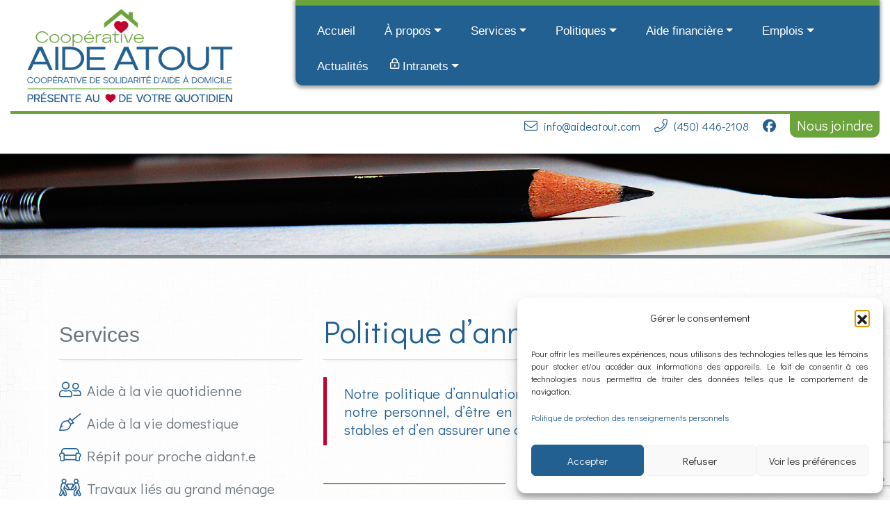

--- FILE ---
content_type: text/html; charset=UTF-8
request_url: https://aideatout.com/services/politique-dannulation-de-service/
body_size: 23901
content:
<!DOCTYPE html>
<html lang="fr-CA">
<head>
<meta name="facebook-domain-verification" content="fgkf1mhbyyamsq7vy2ktt0mp3grjmu" />	
<meta charset="UTF-8">
<meta name="viewport" content="width=device-width, initial-scale=1">
<link rel="profile" href="http://gmpg.org/xfn/11">
<link rel="pingback" href="https://aideatout.com/xmlrpc.php">
 
<link rel="stylesheet" type="text/css" href="https://api.ressources.tech/fafont/css/all.css">
<!-- Latest compiled and minified Bootstrap CSS -->
<link rel="stylesheet" href="https://stackpath.bootstrapcdn.com/bootstrap/4.3.1/css/bootstrap.min.css" integrity="sha384-ggOyR0iXCbMQv3Xipma34MD+dH/1fQ784/j6cY/iJTQUOhcWr7x9JvoRxT2MZw1T" crossorigin="anonymous">

<!-- Slick Slider -->
<link rel="stylesheet" type="text/css" href="//cdn.jsdelivr.net/npm/slick-carousel@1.8.1/slick/slick.css"/>
	
<meta name="google-site-verification" content="L8wKVOZHpYc9diYRIsTZrYMNm9IpG0TouB1BKZWN31A" />
<!-- Google Tag Manager -->
<script>(function(w,d,s,l,i){w[l]=w[l]||[];w[l].push({'gtm.start':
new Date().getTime(),event:'gtm.js'});var f=d.getElementsByTagName(s)[0],
j=d.createElement(s),dl=l!='dataLayer'?'&l='+l:'';j.async=true;j.src=
'https://www.googletagmanager.com/gtm.js?id='+i+dl;f.parentNode.insertBefore(j,f);
})(window,document,'script','dataLayer','GTM-WWNRX35Q');</script>
<!-- End Google Tag Manager -->
<!-- Facebook Pixel Code -->
<script type="text/plain" data-service="facebook" data-category="marketing">
  !function(f,b,e,v,n,t,s)
  {if(f.fbq)return;n=f.fbq=function(){n.callMethod?
  n.callMethod.apply(n,arguments):n.queue.push(arguments)};
  if(!f._fbq)f._fbq=n;n.push=n;n.loaded=!0;n.version='2.0';
  n.queue=[];t=b.createElement(e);t.async=!0;
  t.src=v;s=b.getElementsByTagName(e)[0];
  s.parentNode.insertBefore(t,s)}(window, document,'script',
  'https://connect.facebook.net/en_US/fbevents.js');
  fbq('init', '695964537654732');
  fbq('track', 'PageView');
</script>
<noscript>
  <img height="1" width="1" style="display:none" 
       src="https://www.facebook.com/tr?id=695964537654732&ev=PageView&noscript=1"/>
</noscript>
<!-- End Facebook Pixel Code -->    

    
<script src="https://code.jquery.com/jquery-2.2.4.min.js" integrity="sha256-BbhdlvQf/xTY9gja0Dq3HiwQF8LaCRTXxZKRutelT44=" crossorigin="anonymous"></script>   
    
 
<meta name='robots' content='index, follow, max-image-preview:large, max-snippet:-1, max-video-preview:-1' />

	<!-- This site is optimized with the Yoast SEO plugin v26.7 - https://yoast.com/wordpress/plugins/seo/ -->
	<title>Politique d’annulation de service - Aide Atout</title>
	<meta name="description" content="Apprenez-en plus sur le Programme d’exonération financière pour les services d’aide domestique." />
	<link rel="canonical" href="https://aideatout.com/services/politique-dannulation-de-service/" />
	<meta property="og:locale" content="fr_CA" />
	<meta property="og:type" content="article" />
	<meta property="og:title" content="Politique d’annulation de service - Aide Atout" />
	<meta property="og:description" content="Apprenez-en plus sur le Programme d’exonération financière pour les services d’aide domestique." />
	<meta property="og:url" content="https://aideatout.com/services/politique-dannulation-de-service/" />
	<meta property="og:site_name" content="Aide Atout" />
	<meta property="article:publisher" content="https://www.facebook.com/AideAtout" />
	<meta property="article:modified_time" content="2021-01-27T20:20:44+00:00" />
	<meta property="og:image" content="https://aideatout.com/wp-content/uploads/2018/01/pencils-2108884_1920.jpg" />
	<meta property="og:image:width" content="1920" />
	<meta property="og:image:height" content="781" />
	<meta property="og:image:type" content="image/jpeg" />
	<meta name="twitter:card" content="summary_large_image" />
	<meta name="twitter:label1" content="Estimation du temps de lecture" />
	<meta name="twitter:data1" content="1 minute" />
	<script type="application/ld+json" class="yoast-schema-graph">{"@context":"https://schema.org","@graph":[{"@type":"WebPage","@id":"https://aideatout.com/services/politique-dannulation-de-service/","url":"https://aideatout.com/services/politique-dannulation-de-service/","name":"Politique d’annulation de service - Aide Atout","isPartOf":{"@id":"https://aideatout.com/#website"},"primaryImageOfPage":{"@id":"https://aideatout.com/services/politique-dannulation-de-service/#primaryimage"},"image":{"@id":"https://aideatout.com/services/politique-dannulation-de-service/#primaryimage"},"thumbnailUrl":"https://aideatout.com/wp-content/uploads/2018/01/pencils-2108884_1920.jpg","datePublished":"2020-12-07T17:21:08+00:00","dateModified":"2021-01-27T20:20:44+00:00","description":"Apprenez-en plus sur le Programme d’exonération financière pour les services d’aide domestique.","breadcrumb":{"@id":"https://aideatout.com/services/politique-dannulation-de-service/#breadcrumb"},"inLanguage":"fr-CA","potentialAction":[{"@type":"ReadAction","target":["https://aideatout.com/services/politique-dannulation-de-service/"]}]},{"@type":"ImageObject","inLanguage":"fr-CA","@id":"https://aideatout.com/services/politique-dannulation-de-service/#primaryimage","url":"https://aideatout.com/wp-content/uploads/2018/01/pencils-2108884_1920.jpg","contentUrl":"https://aideatout.com/wp-content/uploads/2018/01/pencils-2108884_1920.jpg","width":1920,"height":781},{"@type":"BreadcrumbList","@id":"https://aideatout.com/services/politique-dannulation-de-service/#breadcrumb","itemListElement":[{"@type":"ListItem","position":1,"name":"Home","item":"https://aideatout.com/"},{"@type":"ListItem","position":2,"name":"Services","item":"https://aideatout.com/services/"},{"@type":"ListItem","position":3,"name":"Politique d’annulation de service"}]},{"@type":"WebSite","@id":"https://aideatout.com/#website","url":"https://aideatout.com/","name":"Aide Atout","description":"Coopérative de solidarité d&#039;aide à domicile","publisher":{"@id":"https://aideatout.com/#organization"},"potentialAction":[{"@type":"SearchAction","target":{"@type":"EntryPoint","urlTemplate":"https://aideatout.com/?s={search_term_string}"},"query-input":{"@type":"PropertyValueSpecification","valueRequired":true,"valueName":"search_term_string"}}],"inLanguage":"fr-CA"},{"@type":"Organization","@id":"https://aideatout.com/#organization","name":"Coopérative de solidarité d'aide à domicile Aide Atout","url":"https://aideatout.com/","logo":{"@type":"ImageObject","inLanguage":"fr-CA","@id":"https://aideatout.com/#/schema/logo/image/","url":"https://aideatout.com/wp-content/uploads/2021/02/Logo.png","contentUrl":"https://aideatout.com/wp-content/uploads/2021/02/Logo.png","width":1157,"height":349,"caption":"Coopérative de solidarité d'aide à domicile Aide Atout"},"image":{"@id":"https://aideatout.com/#/schema/logo/image/"},"sameAs":["https://www.facebook.com/AideAtout"]}]}</script>
	<!-- / Yoast SEO plugin. -->


<link rel='dns-prefetch' href='//www.google.com' />
<link rel="alternate" type="application/rss+xml" title="Aide Atout &raquo; Flux" href="https://aideatout.com/feed/" />
<link rel="alternate" type="application/rss+xml" title="Aide Atout &raquo; Flux des commentaires" href="https://aideatout.com/comments/feed/" />
<link rel="alternate" title="oEmbed (JSON)" type="application/json+oembed" href="https://aideatout.com/wp-json/oembed/1.0/embed?url=https%3A%2F%2Faideatout.com%2Fservices%2Fpolitique-dannulation-de-service%2F&#038;lang=fr" />
<link rel="alternate" title="oEmbed (XML)" type="text/xml+oembed" href="https://aideatout.com/wp-json/oembed/1.0/embed?url=https%3A%2F%2Faideatout.com%2Fservices%2Fpolitique-dannulation-de-service%2F&#038;format=xml&#038;lang=fr" />
<style id='wp-img-auto-sizes-contain-inline-css' type='text/css'>
img:is([sizes=auto i],[sizes^="auto," i]){contain-intrinsic-size:3000px 1500px}
/*# sourceURL=wp-img-auto-sizes-contain-inline-css */
</style>
<style id='wp-emoji-styles-inline-css' type='text/css'>

	img.wp-smiley, img.emoji {
		display: inline !important;
		border: none !important;
		box-shadow: none !important;
		height: 1em !important;
		width: 1em !important;
		margin: 0 0.07em !important;
		vertical-align: -0.1em !important;
		background: none !important;
		padding: 0 !important;
	}
/*# sourceURL=wp-emoji-styles-inline-css */
</style>
<style id='wp-block-library-inline-css' type='text/css'>
:root{--wp-block-synced-color:#7a00df;--wp-block-synced-color--rgb:122,0,223;--wp-bound-block-color:var(--wp-block-synced-color);--wp-editor-canvas-background:#ddd;--wp-admin-theme-color:#007cba;--wp-admin-theme-color--rgb:0,124,186;--wp-admin-theme-color-darker-10:#006ba1;--wp-admin-theme-color-darker-10--rgb:0,107,160.5;--wp-admin-theme-color-darker-20:#005a87;--wp-admin-theme-color-darker-20--rgb:0,90,135;--wp-admin-border-width-focus:2px}@media (min-resolution:192dpi){:root{--wp-admin-border-width-focus:1.5px}}.wp-element-button{cursor:pointer}:root .has-very-light-gray-background-color{background-color:#eee}:root .has-very-dark-gray-background-color{background-color:#313131}:root .has-very-light-gray-color{color:#eee}:root .has-very-dark-gray-color{color:#313131}:root .has-vivid-green-cyan-to-vivid-cyan-blue-gradient-background{background:linear-gradient(135deg,#00d084,#0693e3)}:root .has-purple-crush-gradient-background{background:linear-gradient(135deg,#34e2e4,#4721fb 50%,#ab1dfe)}:root .has-hazy-dawn-gradient-background{background:linear-gradient(135deg,#faaca8,#dad0ec)}:root .has-subdued-olive-gradient-background{background:linear-gradient(135deg,#fafae1,#67a671)}:root .has-atomic-cream-gradient-background{background:linear-gradient(135deg,#fdd79a,#004a59)}:root .has-nightshade-gradient-background{background:linear-gradient(135deg,#330968,#31cdcf)}:root .has-midnight-gradient-background{background:linear-gradient(135deg,#020381,#2874fc)}:root{--wp--preset--font-size--normal:16px;--wp--preset--font-size--huge:42px}.has-regular-font-size{font-size:1em}.has-larger-font-size{font-size:2.625em}.has-normal-font-size{font-size:var(--wp--preset--font-size--normal)}.has-huge-font-size{font-size:var(--wp--preset--font-size--huge)}.has-text-align-center{text-align:center}.has-text-align-left{text-align:left}.has-text-align-right{text-align:right}.has-fit-text{white-space:nowrap!important}#end-resizable-editor-section{display:none}.aligncenter{clear:both}.items-justified-left{justify-content:flex-start}.items-justified-center{justify-content:center}.items-justified-right{justify-content:flex-end}.items-justified-space-between{justify-content:space-between}.screen-reader-text{border:0;clip-path:inset(50%);height:1px;margin:-1px;overflow:hidden;padding:0;position:absolute;width:1px;word-wrap:normal!important}.screen-reader-text:focus{background-color:#ddd;clip-path:none;color:#444;display:block;font-size:1em;height:auto;left:5px;line-height:normal;padding:15px 23px 14px;text-decoration:none;top:5px;width:auto;z-index:100000}html :where(.has-border-color){border-style:solid}html :where([style*=border-top-color]){border-top-style:solid}html :where([style*=border-right-color]){border-right-style:solid}html :where([style*=border-bottom-color]){border-bottom-style:solid}html :where([style*=border-left-color]){border-left-style:solid}html :where([style*=border-width]){border-style:solid}html :where([style*=border-top-width]){border-top-style:solid}html :where([style*=border-right-width]){border-right-style:solid}html :where([style*=border-bottom-width]){border-bottom-style:solid}html :where([style*=border-left-width]){border-left-style:solid}html :where(img[class*=wp-image-]){height:auto;max-width:100%}:where(figure){margin:0 0 1em}html :where(.is-position-sticky){--wp-admin--admin-bar--position-offset:var(--wp-admin--admin-bar--height,0px)}@media screen and (max-width:600px){html :where(.is-position-sticky){--wp-admin--admin-bar--position-offset:0px}}

/*# sourceURL=wp-block-library-inline-css */
</style><style id='global-styles-inline-css' type='text/css'>
:root{--wp--preset--aspect-ratio--square: 1;--wp--preset--aspect-ratio--4-3: 4/3;--wp--preset--aspect-ratio--3-4: 3/4;--wp--preset--aspect-ratio--3-2: 3/2;--wp--preset--aspect-ratio--2-3: 2/3;--wp--preset--aspect-ratio--16-9: 16/9;--wp--preset--aspect-ratio--9-16: 9/16;--wp--preset--color--black: #000000;--wp--preset--color--cyan-bluish-gray: #abb8c3;--wp--preset--color--white: #ffffff;--wp--preset--color--pale-pink: #f78da7;--wp--preset--color--vivid-red: #cf2e2e;--wp--preset--color--luminous-vivid-orange: #ff6900;--wp--preset--color--luminous-vivid-amber: #fcb900;--wp--preset--color--light-green-cyan: #7bdcb5;--wp--preset--color--vivid-green-cyan: #00d084;--wp--preset--color--pale-cyan-blue: #8ed1fc;--wp--preset--color--vivid-cyan-blue: #0693e3;--wp--preset--color--vivid-purple: #9b51e0;--wp--preset--gradient--vivid-cyan-blue-to-vivid-purple: linear-gradient(135deg,rgb(6,147,227) 0%,rgb(155,81,224) 100%);--wp--preset--gradient--light-green-cyan-to-vivid-green-cyan: linear-gradient(135deg,rgb(122,220,180) 0%,rgb(0,208,130) 100%);--wp--preset--gradient--luminous-vivid-amber-to-luminous-vivid-orange: linear-gradient(135deg,rgb(252,185,0) 0%,rgb(255,105,0) 100%);--wp--preset--gradient--luminous-vivid-orange-to-vivid-red: linear-gradient(135deg,rgb(255,105,0) 0%,rgb(207,46,46) 100%);--wp--preset--gradient--very-light-gray-to-cyan-bluish-gray: linear-gradient(135deg,rgb(238,238,238) 0%,rgb(169,184,195) 100%);--wp--preset--gradient--cool-to-warm-spectrum: linear-gradient(135deg,rgb(74,234,220) 0%,rgb(151,120,209) 20%,rgb(207,42,186) 40%,rgb(238,44,130) 60%,rgb(251,105,98) 80%,rgb(254,248,76) 100%);--wp--preset--gradient--blush-light-purple: linear-gradient(135deg,rgb(255,206,236) 0%,rgb(152,150,240) 100%);--wp--preset--gradient--blush-bordeaux: linear-gradient(135deg,rgb(254,205,165) 0%,rgb(254,45,45) 50%,rgb(107,0,62) 100%);--wp--preset--gradient--luminous-dusk: linear-gradient(135deg,rgb(255,203,112) 0%,rgb(199,81,192) 50%,rgb(65,88,208) 100%);--wp--preset--gradient--pale-ocean: linear-gradient(135deg,rgb(255,245,203) 0%,rgb(182,227,212) 50%,rgb(51,167,181) 100%);--wp--preset--gradient--electric-grass: linear-gradient(135deg,rgb(202,248,128) 0%,rgb(113,206,126) 100%);--wp--preset--gradient--midnight: linear-gradient(135deg,rgb(2,3,129) 0%,rgb(40,116,252) 100%);--wp--preset--font-size--small: 13px;--wp--preset--font-size--medium: 20px;--wp--preset--font-size--large: 36px;--wp--preset--font-size--x-large: 42px;--wp--preset--spacing--20: 0.44rem;--wp--preset--spacing--30: 0.67rem;--wp--preset--spacing--40: 1rem;--wp--preset--spacing--50: 1.5rem;--wp--preset--spacing--60: 2.25rem;--wp--preset--spacing--70: 3.38rem;--wp--preset--spacing--80: 5.06rem;--wp--preset--shadow--natural: 6px 6px 9px rgba(0, 0, 0, 0.2);--wp--preset--shadow--deep: 12px 12px 50px rgba(0, 0, 0, 0.4);--wp--preset--shadow--sharp: 6px 6px 0px rgba(0, 0, 0, 0.2);--wp--preset--shadow--outlined: 6px 6px 0px -3px rgb(255, 255, 255), 6px 6px rgb(0, 0, 0);--wp--preset--shadow--crisp: 6px 6px 0px rgb(0, 0, 0);}:where(.is-layout-flex){gap: 0.5em;}:where(.is-layout-grid){gap: 0.5em;}body .is-layout-flex{display: flex;}.is-layout-flex{flex-wrap: wrap;align-items: center;}.is-layout-flex > :is(*, div){margin: 0;}body .is-layout-grid{display: grid;}.is-layout-grid > :is(*, div){margin: 0;}:where(.wp-block-columns.is-layout-flex){gap: 2em;}:where(.wp-block-columns.is-layout-grid){gap: 2em;}:where(.wp-block-post-template.is-layout-flex){gap: 1.25em;}:where(.wp-block-post-template.is-layout-grid){gap: 1.25em;}.has-black-color{color: var(--wp--preset--color--black) !important;}.has-cyan-bluish-gray-color{color: var(--wp--preset--color--cyan-bluish-gray) !important;}.has-white-color{color: var(--wp--preset--color--white) !important;}.has-pale-pink-color{color: var(--wp--preset--color--pale-pink) !important;}.has-vivid-red-color{color: var(--wp--preset--color--vivid-red) !important;}.has-luminous-vivid-orange-color{color: var(--wp--preset--color--luminous-vivid-orange) !important;}.has-luminous-vivid-amber-color{color: var(--wp--preset--color--luminous-vivid-amber) !important;}.has-light-green-cyan-color{color: var(--wp--preset--color--light-green-cyan) !important;}.has-vivid-green-cyan-color{color: var(--wp--preset--color--vivid-green-cyan) !important;}.has-pale-cyan-blue-color{color: var(--wp--preset--color--pale-cyan-blue) !important;}.has-vivid-cyan-blue-color{color: var(--wp--preset--color--vivid-cyan-blue) !important;}.has-vivid-purple-color{color: var(--wp--preset--color--vivid-purple) !important;}.has-black-background-color{background-color: var(--wp--preset--color--black) !important;}.has-cyan-bluish-gray-background-color{background-color: var(--wp--preset--color--cyan-bluish-gray) !important;}.has-white-background-color{background-color: var(--wp--preset--color--white) !important;}.has-pale-pink-background-color{background-color: var(--wp--preset--color--pale-pink) !important;}.has-vivid-red-background-color{background-color: var(--wp--preset--color--vivid-red) !important;}.has-luminous-vivid-orange-background-color{background-color: var(--wp--preset--color--luminous-vivid-orange) !important;}.has-luminous-vivid-amber-background-color{background-color: var(--wp--preset--color--luminous-vivid-amber) !important;}.has-light-green-cyan-background-color{background-color: var(--wp--preset--color--light-green-cyan) !important;}.has-vivid-green-cyan-background-color{background-color: var(--wp--preset--color--vivid-green-cyan) !important;}.has-pale-cyan-blue-background-color{background-color: var(--wp--preset--color--pale-cyan-blue) !important;}.has-vivid-cyan-blue-background-color{background-color: var(--wp--preset--color--vivid-cyan-blue) !important;}.has-vivid-purple-background-color{background-color: var(--wp--preset--color--vivid-purple) !important;}.has-black-border-color{border-color: var(--wp--preset--color--black) !important;}.has-cyan-bluish-gray-border-color{border-color: var(--wp--preset--color--cyan-bluish-gray) !important;}.has-white-border-color{border-color: var(--wp--preset--color--white) !important;}.has-pale-pink-border-color{border-color: var(--wp--preset--color--pale-pink) !important;}.has-vivid-red-border-color{border-color: var(--wp--preset--color--vivid-red) !important;}.has-luminous-vivid-orange-border-color{border-color: var(--wp--preset--color--luminous-vivid-orange) !important;}.has-luminous-vivid-amber-border-color{border-color: var(--wp--preset--color--luminous-vivid-amber) !important;}.has-light-green-cyan-border-color{border-color: var(--wp--preset--color--light-green-cyan) !important;}.has-vivid-green-cyan-border-color{border-color: var(--wp--preset--color--vivid-green-cyan) !important;}.has-pale-cyan-blue-border-color{border-color: var(--wp--preset--color--pale-cyan-blue) !important;}.has-vivid-cyan-blue-border-color{border-color: var(--wp--preset--color--vivid-cyan-blue) !important;}.has-vivid-purple-border-color{border-color: var(--wp--preset--color--vivid-purple) !important;}.has-vivid-cyan-blue-to-vivid-purple-gradient-background{background: var(--wp--preset--gradient--vivid-cyan-blue-to-vivid-purple) !important;}.has-light-green-cyan-to-vivid-green-cyan-gradient-background{background: var(--wp--preset--gradient--light-green-cyan-to-vivid-green-cyan) !important;}.has-luminous-vivid-amber-to-luminous-vivid-orange-gradient-background{background: var(--wp--preset--gradient--luminous-vivid-amber-to-luminous-vivid-orange) !important;}.has-luminous-vivid-orange-to-vivid-red-gradient-background{background: var(--wp--preset--gradient--luminous-vivid-orange-to-vivid-red) !important;}.has-very-light-gray-to-cyan-bluish-gray-gradient-background{background: var(--wp--preset--gradient--very-light-gray-to-cyan-bluish-gray) !important;}.has-cool-to-warm-spectrum-gradient-background{background: var(--wp--preset--gradient--cool-to-warm-spectrum) !important;}.has-blush-light-purple-gradient-background{background: var(--wp--preset--gradient--blush-light-purple) !important;}.has-blush-bordeaux-gradient-background{background: var(--wp--preset--gradient--blush-bordeaux) !important;}.has-luminous-dusk-gradient-background{background: var(--wp--preset--gradient--luminous-dusk) !important;}.has-pale-ocean-gradient-background{background: var(--wp--preset--gradient--pale-ocean) !important;}.has-electric-grass-gradient-background{background: var(--wp--preset--gradient--electric-grass) !important;}.has-midnight-gradient-background{background: var(--wp--preset--gradient--midnight) !important;}.has-small-font-size{font-size: var(--wp--preset--font-size--small) !important;}.has-medium-font-size{font-size: var(--wp--preset--font-size--medium) !important;}.has-large-font-size{font-size: var(--wp--preset--font-size--large) !important;}.has-x-large-font-size{font-size: var(--wp--preset--font-size--x-large) !important;}
/*# sourceURL=global-styles-inline-css */
</style>

<style id='classic-theme-styles-inline-css' type='text/css'>
/*! This file is auto-generated */
.wp-block-button__link{color:#fff;background-color:#32373c;border-radius:9999px;box-shadow:none;text-decoration:none;padding:calc(.667em + 2px) calc(1.333em + 2px);font-size:1.125em}.wp-block-file__button{background:#32373c;color:#fff;text-decoration:none}
/*# sourceURL=/wp-includes/css/classic-themes.min.css */
</style>
<link rel='stylesheet' id='pefsad-style-css' href='https://aideatout.com/wp-content/plugins/pefsad/style.css?ver=1701839854' type='text/css' media='all' />
<link rel='stylesheet' id='cmplz-general-css' href='https://aideatout.com/wp-content/plugins/complianz-gdpr/assets/css/cookieblocker.min.css?ver=1765900346' type='text/css' media='all' />
<link rel='stylesheet' id='eesad-style-css' href='https://aideatout.com/wp-content/themes/eesad/style.css?ver=1768233840' type='text/css' media='all' />
<script type="text/javascript" src="https://aideatout.com/wp-includes/js/jquery/jquery.min.js?ver=3.7.1" id="jquery-core-js"></script>
<script type="text/javascript" src="https://aideatout.com/wp-includes/js/jquery/jquery-migrate.min.js?ver=3.4.1" id="jquery-migrate-js"></script>
<link rel="https://api.w.org/" href="https://aideatout.com/wp-json/" /><link rel="alternate" title="JSON" type="application/json" href="https://aideatout.com/wp-json/wp/v2/pages/2303" /><link rel="EditURI" type="application/rsd+xml" title="RSD" href="https://aideatout.com/xmlrpc.php?rsd" />

<link rel='shortlink' href='https://aideatout.com/?p=2303' />
<!-- start Simple Custom CSS and JS -->
<script type="text/javascript">
jQuery(function ($) {
  $('#input_9_11')
    .attr('placeholder', '(450) 555-1234');
});

jQuery(function ($) {
  $('#input_9_8')
    .attr('placeholder', 'marie@exemple.com');
});


//header sticky js
document.addEventListener("DOMContentLoaded", function () {
  const header = document.querySelector("header.new-header-page");
  const stickyOffset = header.offsetTop;

  window.addEventListener("scroll", function () {
    if (window.pageYOffset > stickyOffset) {
      header.classList.add("is-sticky");
    } else {
      header.classList.remove("is-sticky");
    }
  });
});


//monile header js
document.addEventListener("DOMContentLoaded", function () {
  const toggle = document.getElementById("mobileToggle");
  const actions = document.querySelector(".header-actions");

  toggle.addEventListener("click", function () {
    actions.classList.toggle("is-open");
  });
});





</script>
<!-- end Simple Custom CSS and JS -->
<!-- start Simple Custom CSS and JS -->
<link rel="stylesheet"
href="https://cdnjs.cloudflare.com/ajax/libs/font-awesome/6.5.1/css/all.min.css"
integrity="sha512-DTOQO9RWCH3ppGqcWaEA1BIZOC6xxalwEsw9c2QQeAIftl+Vegovlnee1c9QX4TctnWMn13TZye+giMm8e2LwA=="
crossorigin="anonymous" referrerpolicy="no-referrer" />
<!-- end Simple Custom CSS and JS -->
<!-- start Simple Custom CSS and JS -->
<style type="text/css">
.page-template-Le_Souffle section.partners-section.py-5 {
    padding-bottom: 0px !important;
}

/**********header new css start  **/
.page-template-Le_Souffle div#menus {
    display: none;
}
.header-logo a {
    cursor: pointer !important;
}
span.heart-icon svg {
    width: 19px !important;
}
.header-phone a:hover {
    text-decoration: none !important;
    color: rgb(34, 91, 145) !important;
}
.new-header-page {
  background-color: #ffffff;
  border-bottom: 1px solid #eee;
  padding: 15px 40px;
}

.new-header-page .header-inner {
  max-width: 1400px;
  margin: 0 auto;
  display: flex;
  align-items: center;
  justify-content: space-between;
}

/* Logo */
.new-header-page .header-logo img {
  max-height: 77px;
  width: auto;
}

/* Right side */
.new-header-page .header-actions {
  display: flex;
  align-items: center;
  gap: 25px;
}
span.phone-icon svg {
    width: 18px;
    color: rgb(34, 91, 145) !important;
    height: 20px !important;
}

.header-phone a {
    color: rgb(38, 49, 64) !important;
    font-size: 14px !important;
    font-weight: 500 !important;
    font-family: "Open Sans", system-ui, sans-serif;
    padding: 0px !important;
    margin: 0px !important;
}
/* Phone */
/* .new-header-page .header-phone {
  display: flex;
  align-items: center;
  gap: 6px;
  font-size: 15px;
} */

/* .new-header-page .header-phone a {
  text-decoration: none;
  color: #1b4f9c;
  font-weight: 500;
} */

/* CTA Button */
.new-header-page .header-cta {
    display: flex;
    align-items: center;
    gap: 7px;
    transition: transform 0.35s ease, box-shadow 0.35s ease;
    background: #7cc242;
    color: #fff;
    padding: 7px 20px;
    border-radius: 8px;
    text-decoration: none;
    font-size: 14px;
    font-weight: 600;
    font-family: "Open Sans", system-ui, sans-serif;
    /* background-color: #7cc242; */
    /* color: #fff; */
    /* border-radius: 30px; */
    /* text-decoration: none; */
    /* font-weight: 600; */
    /* display: flex; */
    /* align-items: center; */
    /* gap: 8px; */
    /* transition: background-color 0.3s ease; */
}

.new-header-page .header-cta:hover {
  background-color: #6aad36;
}
/* Default header */
header.new-header-page {
  position: relative;
  width: 100%;
  z-index: 1000;
  transition: box-shadow 0.3s ease, transform 0.3s ease;
}

/* Sticky state */
header.new-header-page.is-sticky {
  position: fixed;
  top: 0;
  left: 0;
  background: #ffffff;
  box-shadow: 0 6px 20px rgba(0, 0, 0, 0.12);
}

/* ===== Mobile Header Toggle ===== */
/* ================= MOBILE ================= */
@media (max-width: 768px) {
.new-header-page .header-inner {
    flex-direction: row-reverse;
}
  /* FORCE hidden by default */
  .new-header-page .header-actions {
    display: none !important;
    position: absolute;
    top: 100%;
    left: 0;
    width: 100%;
    background: #fff;
    padding: 15px;
    flex-direction: column;
    gap: 15px;
    box-shadow: 0 10px 20px rgba(0,0,0,0.1);
    z-index: 999;
  }

  /* Show ONLY when toggled */
  .new-header-page .header-actions.is-open {
    display: flex !important;
  }

  /* Hamburger */
  .mobile-toggle {
    cursor: pointer;
  }

  .mobile-toggle span {
    display: block;
    width: 25px;
    height: 3px;
    background: #000;
    margin: 5px 0;
  }
}

.navbar .navbar-collapse
 {
    justify-content: end;
}
.navbar ul.nav.navbar-nav {
    width: auto;
}
/* ================= DESKTOP ================= */
@media (min-width: 769px) {
  .new-header-page .header-actions {
    display: flex !important;
    position: static;
  }

  .mobile-toggle {
    display: none;
  }
}


/******header new css end ***/

/* .menu {
    display: none;
} */
 .le-souffle .container{
width:1400px;
	 max-width: 100%;
}
.md-container{
width:1356px;
}

.hero-section {
  position: relative;
  min-height: 90vh;
  background: url("/wp-content/uploads/2026/01/hero-madame-DyKo_u7N.png") no-repeat center right/cover;
  display: flex;
  align-items: center;
  color: #fff;
   padding: 50px 0 !important;
}
.hero-section::before {
    content: "";
    position: absolute;
    inset: 0;
    background: linear-gradient(
    to right,
    rgba(3, 74, 147, 0.95) 0%,
    rgba(3, 74, 147, 0.80) 53%,
    rgba(3, 74, 147, 0.55) 100%,
    rgba(3, 74, 147, 0.00) 40%
  );
    mix-blend-mode: multiply;
    z-index: 1;
}

.hero-section > * {
  position: relative;
  z-index: 2;
}
/* .hero-section::before {
   content: "";
  position: absolute;
  inset: 0;
  background: linear-gradient(
    to right,
    rgba(3, 74, 147, 0.95) 0%,
    rgba(3, 74, 147, 0.6) 50%,
    rgba(3, 74, 147, 0.0) 100%
  );
  z-index: 1;
}

.hero-section .container,
.hero-section .row,
.hero-content {
  position: relative;
  z-index: 2;
} */
.hero-section .row.align-items-center
 {
    padding: 0px;
}
/* my-code */
.bg-card-secondary {
    padding: 40px;
    border: 1px solid;
    border-color: #74ba3b4d;
    border-radius: 1.5rem;
    background-color: #74ba3b0d;
    text-align: center;
}
.ce-container {
  max-width: 1400px;
  margin: auto;
  background: #225b910d;
  border-radius: 20px;
  padding: 48px;
  text-align: center;
  border: 2px solid #bcd0e5;
}
.bg-card-secondary p {
    text-align: center;
    font-size: 20px;
    font-family: "Open Sans", system-ui, sans-serif;
    color: #263140;
	padding: 0;
}
.recover-button{
font-size: 1.125rem;
line-height: 1.75rem; 
box-shadow: rgba(116, 186, 59, 0.055) 0px 0px 6.71603px 0px, rgba(0, 0, 0, 0) 0px 0px 0px 0px, rgba(11, 41, 65, 0.094) 0px 7.76132px 23.284px 0px;
background-color: rgba(116, 186, 59, 0.976);
font-family: "Open Sans", system-ui, sans-serif;
color:#fff;
border-radius:12px;
 font-weight: 600;
 }
.secondory-heading{
  font-size: 2.25rem;
  line-height: 2.8rem;
  color:#263140;
  font-family: "Poppins", system-ui, sans-serif;
 font-weight: 700;
padding:10px 0px 0px 0px;
}
.sm-heading{
 font-size: 0.875rem;
 line-height: 1.25rem;
  color:#263140 !important;
font-family: "Open Sans", system-ui, sans-serif;
 font-weight: 600;
}
.md-paragraph{
    font-size: 1.125rem;
    line-height: 1.75rem;
  color:#627084;
font-family: "Open Sans", system-ui, sans-serif;
 font-weight: 400;
	margin-bottom: 20px !important;
	text-align: left;
}
.sm-paragraph{
    font-size: 1rem;
    line-height: 1.375;
  color:#627084;
font-family: "Open Sans", system-ui, sans-serif;
 font-weight: 400;
 text-align: left;
}
.card-body{
    border-radius: 1.5rem;
    border: 1px solid #dae0e780;
    box-shadow: 0 1px 3px hsla(207 71% 15% / .08);
    transition-duration: .3s;
    padding: 32px;
}
.cards-icons {
    background: #225b91;
    padding: 10px;
    display: flex;
    border-radius: .75rem;
    margin-top: -10px;
}
.cards-head{
font-size: 1.25rem;
    line-height: 1.75rem;
	    font-weight: 600;
	color:#263140;
	font-family: "Poppins", system-ui, sans-serif;
	    text-align: left;
}
.number-font{
font-size: 2.25rem;
    line-height: 2.5rem;
	font-weight: 700;
	color:#225b914d;
	padding-left:0;
    padding-top:0;
	font-family: "Poppins", system-ui, sans-serif;
}
.bottom-hr-line {
    background: rgb(116, 186, 59);
    border-radius: 55px;
    width: 256px;
    height: 2px;
}
.image-footer{
    position: absolute;
    bottom: -27px;
    right: 0;
    color: #fff;
	background:#74ba3b;
	border-radius: 1rem;
	padding:24px;
	    box-shadow: 0 0 30px hsla(93 52% 48% / .25);

 }
.big-number{
	    font-size: 1.5rem;
    line-height: 2rem;
	font-weight: 700;
font-family: "Poppins", system-ui, sans-serif;
}
.infomation-card {
  background: #fff;
  border: 1px solid #e9eef4;
  border-radius: 14px;
  padding: 16px;
  gap: 14px;
  font-weight: 500;
  color: #1f2937;
  box-shadow: 0 0 0 rgba(0,0,0,0);
  transition: all 0.3s ease;
}
.infomation-card span {
    font-weight: 400 !important;
    font-family: "Open Sans", system-ui, sans-serif;
    font-size: 16px !important;
}
.infomation-card:hover {
    border-color: #286aa0 !important;
}
.info-card:hover {
  box-shadow: 0 10px 30px hsla(207 71% 15% / .12);
}
.full-card-set {
        max-width: 896px;
    margin: 48px auto 0px auto;
    width: 90%;
}
.icon-box {
  width: 42px;
  height: 42px;
  background: #eef4fb;
  border-radius: 10px;
  display: flex;
  align-items: center;
  justify-content: center;
  font-size: 18px;
  color: #1d4ed8;
  flex-shrink: 0;
}

/* my-code */
.hero-badge i.fa-regular.fa-heart {
    color: #a6ee2b;
	padding-right: 4px;
}
.hero-badge {
    display: inline-block;
    background: hsl(209deg 70% 28% / 60%);
    padding: 5px 16px;
    border-radius: 30px;
    font-size: 14px;
    margin-bottom: 120px;
    border: 1px #fff3 solid;
    font-weight: 500;
   font-family: "Open Sans", system-ui, sans-serif;
	
}
section.hero-section .container {
    max-width: 1400px;
    width: 90%;
    padding: 0px;
}
.hero-content h1
 {
    font-size: 46px;
    color: #fff;
    font-weight: 700;
    font-family: "Poppins", system-ui, sans-serif;
	box-shadow: none !important;
	 border:none;
	 line-height: 54px;
	 padding: 0px;
	 margin-bottom:24px;
}

.hero-content h1 span {
  color: #8fdc3f;
}

.hero-content p {
    font-size: 20px;
    max-width: 50%;
    font-weight: 400;
    font-family: "Open Sans", system-ui, sans-serif;
    color: #fffffff2;
	    text-align: left;
}

.hero-buttons {
  display: flex;
  gap: 15px;
  flex-wrap: wrap;
  margin-bottom: 128px;
  margin-top: 38px;
}

.hero-buttons .btn-primary {
    background: #74ba3b;
    color: #fff;
    padding: 14px 22px;
    border-radius: 12px;
    text-decoration: none;
    font-weight: 600;
    font-family: "Open Sans", system-ui, sans-serif;
    border: 0px;
    font-size: 18px;
	border: 2px solid  #74ba3b;
}
.hero-buttons .btn-primary:hover {
    border: 2px solid #fff;
    color: #fff;
    background:#15497999;
}
.hero-buttons .btn-outline {
    border: 2px solid #fff;
    color: #fff;
    background:#15497999;
    border-radius: 10px;
    font-weight: 600;
    font-size: 18px;
    padding: 13px 40px;
    font-family: "Open Sans", system-ui, sans-serif;
}
.hero-buttons .btn-outline:hover{
    background: #74ba3b;
	  border: 2px solid #74ba3b;
    color: #fff;
    border-radius: 12px;
    text-decoration: none;
}
  
.hero-points li {
    font-size: 14px;
    line-height: 20px;
    font-weight: 500;
    color: #ffffff;
    font-family: "Open Sans", system-ui, sans-serif;
    display: flex;
    align-items: center;
}
.col-lg-8.section-head {
    max-width: 768px;
    width: 100%;
}
.button-text-ne {
    margin-top: 40px;
    padding-bottom: 17px;
}
.hero-points {
  display: flex;
  gap: 18px;
  flex-wrap: wrap;
  font-size: 14px;
  list-style: none;
  padding: 0;
  margin: 0;
}
.hero-points li span {
    color: #a6ee2b;
    font-size: 31px;
    padding-right: 11px;
    padding-top: 0px;
    height: 25px;
}
h2.line-tag:before, h2.line-tag:after {
    display: none;
}
/* Mobile */
@media (max-width: 768px) {
  .hero-section {
    background-position: center;
    padding: 40px 0;
  }
}

.support-section .row {
    margin: 0 auto;
    max-width: 896px;
    width: 90%;
}


.support-section {
  background: linear-gradient(180deg, hsl(30 60% 97%) 0%, hsl(0 0% 100%) 100%);
  padding: 40px 0 48px;
  font-family: system-ui, sans-serif;
}

.section-head h2 {
 font-size: 36px;
    font-weight: 700;
    color: #263140;
    line-height: 40px;
    font-family: "Poppins", system-ui, sans-serif;
    padding: 0px;
	margin-bottom:0px;
}
.section-head {
    max-width: 730px;
    margin: 0 auto;
}
.title-line {
    display: block;
    width: 100%;
    max-width: 256px;
    height: 3px;
    background: #74ba3b;
    margin: 0px auto 0px;
}
span.title-line.space-bot {
    margin-bottom: 32px;
    margin-top: 15px;
}
.section-head p {
  color: #627084;
    font-size: 20px;
    line-height: 28px;
    text-align: center;
	padding: 0px;
	     margin: 24px 20px;
}

.section-head .bold-text {
      color: #263140;
    font-weight: 700;
    font-size: 20px;
    line-height: 28px;
    text-align: center;
    margin: 0 auto;
    font-family: "Open Sans", system-ui, sans-serif;
	    padding-top: 0px;
}

.cards-row {
  margin-top: 60px;
}

.info-card {
  background: #fff;
  padding: 24px;
  border-radius: 18px;
  text-align: center;
  height: 100%;
  box-shadow: 0 4px 12px hsla(207 71% 15% / .1);
  transition: 0.3s ease;
	border:1px #dae0e780 solid;
}
.info-card:hover {

box-shadow: 0 10px 30px hsla(207 71% 15% / .12);
  
}
.row.cards-row {
    grid-template-columns: repeat(3, minmax(0, 1fr));
    display: grid;
    gap: 24px;
	padding-top:48px;
}
.info-card h4 {
    margin-top: 0;
    margin-bottom: 0px;
    font-size: 18px;
    font-weight: 600;
    color: #263140;
    font-family: "Poppins", system-ui, sans-serif;
    line-height: 28px;
}
.row.cards-row {
    grid-template-columns: repeat(3, minmax(0, 1fr));
    display: grid;
    gap: 24px;
}
.info-card p {
    color: #627084;
    font-size: 14px;
    line-height: 20px;
    text-align: center;
    font-family: "Open Sans", system-ui, sans-serif;
    padding-top: 0px;
}

.icon {
  width: 56px;
  height: 56px;
  border-radius: 14px;
  display: flex;
  align-items: center;
  justify-content: center;
  margin: 0 auto;
  font-size: 22px;
}

.icon.blue {
  background: #e8f1fb;
  color: #2b6cb0;
}

.icon.green {
  background: #eef8e3;
  color: #6fbf2f;
}

/* Mobile */


.recover-button {
    transition-duration: .3s;
    box-shadow: 0 10px 30px hsla(207 71% 15% / .12);
    padding: 15px 43px !important;
    font-size: 18px !important;
    text-decoration: none !important;
    cursor: pointer;
    color: #fff !important;
	    transition: transform 0.35s ease, box-shadow 0.35s ease;
}
 .recover-button:hover {
   transform: translateY(-3px);
    box-shadow: 0 8px 18px rgb(0 0 0 / 5%);
} 

.card-body:hover {
    box-shadow: 0 10px 30px hsla(207 71% 15% / .12);
    border-color: #74ba3b66;
    --tw-translate-y: -0.25rem;
    transform: translate(var(--tw-translate-x, 0), var(--tw-translate-y)) rotate(var(--tw-rotate, 0)) skew(var(--tw-skew-x, 0)) skewY(var(--tw-skew-y, 0)) scaleX(var(--tw-scale-x, 1)) scaleY(var(--tw-scale-y, 1));
	transition-duration: .3s;
}

section.expérience-section
 {
    background: linear-gradient(180deg, hsl(210 30% 98%) 0%, hsl(0 0% 100%) 100%);
    padding-top: 64px;
    padding-bottom: 40px;
}
section.expérience-section .row.g-5 {
    padding: 0px;
}
.card-expérience .card-body.text-start
 {
    border-color: #74ba3b4d;
	 
}
.card-body.text-start.two-box {
    border-color: #225b9180;
	box-shadow: 0 4px 12px hsla(207 71% 15% / .1);
}
.card-body.text-start.two-box:hover {
	box-shadow: 0 10px 30px hsla(207 71% 15% / .12);
}
h6.fw-bold {
    font-size: 24px;
    line-height: 32px;
    color: #263140 !important;
    font-family: "Poppins", system-ui, sans-serif;
    font-weight: 600;
    text-align: left;
    margin-bottom: 20px;
    padding: 0px;
	position:relative;
	    padding-left: 22px;
}
ul.list li i.fas.fa-check {
    color: #74ba3b;
    padding: 3px;
    border-radius: 50px;
    font-size: 10px;
    background: #74ba3b33;
    width: 24px;
    height: 24px;
    display: flex;
    align-items: center;
    justify-content: center;
}
ul.list li {
    display: flex;
    gap: 15px;
    margin-bottom: 16px;
	align-items: center;
    font-weight: 400;
	font-size:16px;
	color: rgb(38, 49, 64);
    font-family: "Open Sans", system-ui, sans-serif;
}
ul.list {
    padding:0px;
}
h6.fw-bold.text-success:before {
    content: "";
    background: #74ba3b;
    position: absolute;
    width: 8px;
    height: 100%;
    border-radius: 48px;
	    left: 0;
}
.card-body.text-start.two-box h6.fw-bold.text-primary:before {
	content: "";
    background: #225b91;
    position: absolute;
    width: 8px;
    height: 100%;
    border-radius: 48px;
	    left: 0;
}
.card-body.text-start.two-box ul.list li i.fas.fa-check {
    color: #263140;
    background: #225b9133;

}



.ce-que {
  padding: 60px 15px;
  background: #ffffff;
}



.ce-container h2 {
  font-size: 32px;
  font-weight: 700;
  color: #1f2d3d;
  margin-bottom: 10px;
	padding-top:0px;
	 font-family: "Poppins", system-ui, sans-serif;
}

.ce-container .line {
  width: 80px;
  height: 3px;
  background: #7bc043;
  display: block;
  margin: 0 auto 40px;
}

.features {
  display: grid;
  grid-template-columns: repeat(4, 1fr);
  gap: 30px;
  margin-bottom: 40px;
}

.feature .icon {
  width: 56px;
  height: 56px;
  background: #e8f1fb;
  border-radius: 14px;
  display: flex;
  align-items: center;
  justify-content: center;
  font-size: 26px;
  color: #1f5faa;
  margin: 0 auto 15px;
}

.feature p {
    font-size: 16px;
    color: #263140;
    font-weight: 500;
    text-align: center;
    font-family: "Open Sans", system-ui, sans-serif;
    padding: 0px;
}


.tags {
  display: flex;
  flex-direction: column;
  gap: 12px;
  margin-bottom: 35px;
}

.tags span {
    background: #ffffff;
    padding: 5px 18px;
    border-radius: 50px;
    font-size: 14px;
    box-shadow: 0 1px 3px hsla(207 71% 15% / .08);
    display: inline-block;
    margin: auto;
    color: #263140;
    font-family: "Open Sans", system-ui, sans-serif;
    font-weight: 500;
}
.partner-logo {
  max-height: 80px;
  width: auto;
}

.cta-btn {
  display: inline-block;
  background: #7bc043;
  color: #ffffff;
  padding: 14px 30px;
  border-radius: 12px;
  font-size: 16px;
  font-weight: 600;
  text-decoration: none;
  transition: all 0.3s ease;
}
p.info-despction {
    text-align: center;
    width: 90%;
    margin: 0 auto;
}
.cta-btn:hover {
  transform: translateY(-4px);
  box-shadow: 0 10px 20px rgba(123,192,67,0.35);
}

/* Input button ko chhupao aur wrapper div ko style karo */

/* Wrapper div ko style karo */
p.title-info {
    text-align: center;
    padding-top: 2em;
    margin-bottom: 0px;
	font-size: 22px;
    font-weight: 700;
    color: #263140;
    margin-bottom: 0px;
    font-family: "Poppins", system-ui, sans-serif;
}
.gform_footer.top_label {
    position: relative;
    margin-top: 25px !important;
}
form#gform_9 label {
    margin-top: 15px !important;
}
select#input_9_12 {
    border: 1px solid #aaa;
    border-radius: 10px;
    padding: 5px 10px !important;
    height: 48px;
    border-color: #dae0e7;
    font-size: 16px;
    font-family: "Poppins", system-ui, sans-serif;
    font-weight: 300;
    width: 100%;
	    color: #909194;
}
form#gform_9 legend.gfield_label.gform-field-label.gfield_label_before_complex {
    padding-top: 15px !important;
}
 .page-id-3408 .gform_footer.top_label::after {
  display: block;
  position: relative;
  color: white;
  border: none;
  text-align: center;
   background: #74ba3be6;
    width: 100%;
    font-size: 18px;
    line-height: 28px;
    padding: 13px 0px;
    border-radius: 12px;
    font-weight: 600;
    font-family: "Poppins", system-ui, sans-serif;
  box-sizing: border-box;
}  
form#gform_9 input:focus {
    outline: none !important;
    box-shadow: none !important;
}
.gform_footer.top_label::before {
    content: '';
    position: absolute;
    left: 30%;
    top: 47%;
    transform: translateY(-50%);
    width: 20px;
    height: 20px;
    background-image: url("data:image/svg+xml,%3Csvg xmlns='http://www.w3.org/2000/svg' width='24' height='24' viewBox='0 0 24 24' fill='none' stroke='white' stroke-width='2' stroke-linecap='round' stroke-linejoin='round'%3E%3Cpath d='M14.536 21.686a.5.5 0 0 0 .937-.024l6.5-19a.496.496 0 0 0-.635-.635l-19 6.5a.5.5 0 0 0-.024.937l7.93 3.18a2 2 0 0 1 1.112 1.11z'%3E%3C/path%3E%3Cpath d='m21.854 2.147-10.94 10.939'%3E%3C/path%3E%3C/svg%3E");
    background-repeat: no-repeat;
    background-size: contain;
    z-index: 1;
    pointer-events: none;
}
.gform_footer.top_label:hover::after {
  background-color: #7cb342;
} */


/* Responsive */
@media (max-width: 992px) {
  .features {
    grid-template-columns: repeat(2, 1fr);
  }
}

@media (max-width: 576px) {
  .features {
    grid-template-columns: 1fr;
  }
}
@media(min-width:992px) {
	.col-lg-7.hero-content {
    flex: 68% !important;
    max-width: 68% !important;
}
}


.on-rend-hero {
  background: linear-gradient(135deg, hsl(207 71% 28%) 0%, hsl(207 60% 40%) 100%);
  padding: 64px 0px;
}

.on-rend-container {
  max-width: 1000px;
  margin: auto;
  text-align: center;
}

.on-rend-top {
    font-style: italic;
    font-size: 20px;
    color: #fff;
    text-align: center;
    margin: 0px;
    font-family: "Open Sans", system-ui, sans-serif;
	padding-bottom: 24px;
	box-shadow: none !important;
    border: 0px;
	margin: 0px;
	    padding-top: 0px;
	
}

.on-rend-title {
      font-size: 36px;
    font-weight: 700;
    margin-bottom: 25px;
    line-height: 48px;
    color: #fff;
    font-family: "Poppins", system-ui, sans-serif;
	padding:0px;
	box-shadow: none !important;
    border: 0px;
}

.on-rend-title span {
  color: #9ee03a;
}
.on-rend-text {
    font-size: 18px;
    margin: 0 auto 40px;
    color: #fff;
    text-align: center;
    max-width: 672px;
    width: 100%;
    font-family: "Poppins", system-ui, sans-serif;
	padding:0px;
}

.on-rend-buttons {
  display: flex;
  justify-content: center;
  gap: 20px;
  flex-wrap: wrap;
}

.on-rend-btn {
  padding: 14px 28px;
  border-radius: 14px;
  font-size: 16px;
  font-weight: 600;
  text-decoration: none;
  display: inline-flex;
  align-items: center;
  gap: 10px;
  transition: all 0.3s ease;
}

.on-rend-btn.green {
  background: #7bc043;
  color: #fff;
}

.on-rend-btn.green:hover {
  transform: translateY(-4px);
  box-shadow: 0 10px 25px rgba(123,192,67,0.4);
}

.on-rend-btn.outline {
  border: 2px solid #fff;
  color: #fff;
}

.on-rend-btn.outline:hover {
  background: #fff;
  color: #1f5f91;
}

.on-rend-divider {
      width: 100%;
    height: 1px;
    background: rgba(255, 255, 255, 0.3);
    margin-bottom: 32px !important;
    max-width: 896px;
    margin: 0 auto;
}
section.on-rend-hero .hero-buttons
 {
    justify-content: center;
	     margin-bottom: 40px;

}
section.on-rend-hero .hero-buttons a.btn.btn-primary {
    max-width: 307px;
    width: 100%;
    font-size: 20px;
    padding: 13px 27px;
}
section.on-rend-hero a.btn.btn-outline {
    font-size: 20px;
    padding: 15px 51px;
}

p.on-rend-trust {
    text-align: center;
    color: #fff;
    font-size: 14px;
    font-weight: 400;
    line-height: 20px;
    font-family: "Poppins", system-ui, sans-serif;
}
.on-rend-stars i.fa-solid.fa-star {
    color: #a6ee2b;
}
/*---form css ----*/
/* ===============================
   VISIT FORM SECTION
================================ */
.visit-form-section {
  padding: 80px 0px;
  background: #f3f5f780;
}

.visit-form-wrapper {
  max-width: 720px;
  margin: 0 auto;
  text-align: center;
}

/* Badge */
.visit-badge {
    display: inline-flex;
    align-items: center;
    gap: 6px;
    background: #225b911a;
    color: #225b91;
    padding: 5px 16px;
    border-radius: 50px;
    font-size: 14px;
    margin-bottom: 0px;
    font-family: "Poppins", system-ui, sans-serif;
	font-weight: 500;
}

/* Heading */
.visit-form-wrapper h2 {
    font-size: 30px;
    font-weight: 700;
    color: #263140;
    margin-bottom: 0px;
    font-family: "Poppins", system-ui, sans-serif;
}

/* Subtitle */
.visit-subtitle {
    margin-bottom: 40px;
    font-size: 18px;
    line-height: 1.75rem;
    color: #627084;
    font-weight: 400;
    text-align: center;
    font-family: "Open Sans", system-ui, sans-serif;
}
.visit-form-card.visit-form-card
 {
    background: #fff !important;
    padding: 32px;
    box-shadow: 0 10px 30px hsla(207 71% 15% / .12);
    border-radius: 24px;
    border: 1px #dae0e780 solid;
}

.visit-form-card .gform_wrapper.gravity-theme .gfield_label {
    display: inline-block;
    font-size: 14px;
    margin-bottom: 8px;
    padding: 0;
    text-align: left;
    color: #263140;
	    font-weight: 400;
    font-family: "Poppins", system-ui, sans-serif;
}
.visit-form-card div.gform_wrapper form .gform_body label.gfield_label
 {
    line-height: 24px;
    display: block;
    font-size: 14px;
    margin-bottom: 8px;
    padding: 0;
    text-align: left;
    color: #263140;
	     font-weight: 400;
    font-family: "Poppins", system-ui, sans-serif;
}
input#gform_submit_button_9 {
    background: #74ba3be6;
    width: 100%;
    font-size: 18px;
    line-height: 28px;
    padding: 13px 0px;
    border-radius: 12px;
    font-weight: 600;
    font-family: "Poppins", system-ui, sans-serif;
} 
p.p-form {
    text-align: center;
    color: #627084;
    font-size: 12px;
    font-family: "Poppins", system-ui, sans-serif;
    padding: 0px;
    margin-top: 30px;
    margin-bottom: 0px !important;
}
div.gform_wrapper form .gform_body .gfield input[type="text"] {
    border: 1px solid #aaa;
    border-radius: 10px;
    padding: 5px 10px !important;
    height: 48px;
    border-color: #dae0e7;
    font-size: 16px;
    font-family: "Poppins", system-ui, sans-serif;
    font-weight: 300;
}
input#input_9_11{
	border: 1px solid #aaa;
    border-radius: 10px;
    padding: 5px 10px !important;
    height: 48px;
    border-color: #dae0e7;
    font-size: 16px;
    font-family: "Poppins", system-ui, sans-serif;
    font-weight: 300;
}
input#input_9_8{
	border: 1px solid #aaa;
    border-radius: 10px;
    padding: 5px 10px !important;
    height: 48px;
    border-color: #dae0e7;
    font-size: 16px;
    font-family: "Poppins", system-ui, sans-serif;
    font-weight: 300;
}
div#gform_wrapper_9 input {
    width: 100%;
}
/******footer new css start***/
/* .page-template-Le_Souffle footer#footer {
    display: none;
}
.page-template-Le_Souffle div#call-to-action {
    display: none;
} */

.new-footer {
    background: linear-gradient(135deg, hsl(207 71% 28%) 0%, hsl(207 60% 40%) 100%);
    color: #ffffff;
    font-family: "Poppins", sans-serif;
}

.footer-inner {
    max-width: 1400px;
    margin: 0 auto;
    padding: 60px 0px;
    display: grid;
    grid-template-columns: 1.2fr 1fr 1fr;
    gap: 40px;
}

footer.new-footer .footer-brand img {
  max-width: 200px;
  margin-bottom: 15px;
}

footer.new-footer .footer-brand p {
    font-size: 16px;
    line-height: 1.6;
    text-align: left;
    color: #fffc !important;
    font-weight: 400;
    font-family: "Open Sans", system-ui, sans-serif;
    margin: 0px !important;
    padding: 0px !important;
}
footer.new-footer .footer-col h4 {
    font-size: 18px;
    margin-bottom: 1px;
    color: #fff !important;
    font-family: 'Poppins';
    font-weight: 600;
    line-height: 28px !important;
}

footer.new-footer .footer-col ul {
  list-style: none;
  padding: 0;
  margin: 0;
}

footer.new-footer .footer-col ul li {
    font-size: 14px;
    margin-bottom: 8px;
    font-weight: 400;
    color: #fffc !important;
    font-family: "Open Sans", system-ui, sans-serif;
    line-height: 20px;
    display: flex;
    gap: 8px;
}
.footer-bottom p {
    color: #fffc !important;
    font-size: 14px !important;
    font-weight: 400;
    font-family: "Open Sans", system-ui, sans-serif;
}
footer.new-footer span.footer-cont-icon svg {
    width: 16px !important;
    height: 20px !important;
}
footer.new-footer .footer-col a {
  color: #fffc !important;
  text-decoration: none;
}
.footer-last-cont p strong {
    color: #fff;
}
.footer-last-cont p {
    text-align: left;
    font-size: 14px !important;
    margin-bottom: 10px !important;
    padding: 0px !important;
    line-height: 20px !important;
    color: #fffc !important;
}
footer.new-footer .footer-col a:hover {
  text-decoration: underline;
}
footer.new-footer a:hover {
    color: #fff !important;
    text-decoration: none !important;
}
/* Bottom bar */
.footer-bottom {
  border-top: 1px solid rgba(255,255,255,0.3);
  padding: 20px;
  max-width: 1400px;
  margin: 0 auto;
  display: flex;
  justify-content: space-between;
  align-items: center;
  font-size: 14px;
}
.footer-links a {
    margin-left: 20px;
    color: #fffc;
    text-decoration: none;
    font-size: 14px !important;
    font-weight: 400;
    font-family: "Open Sans", system-ui, sans-serif;
}
.footer-links a:hover {
  text-decoration: underline;
}
.footer-col.footer-brand img {
    filter: brightness(0) invert(1);
}
/* Mobile */
@media (max-width:767px) {
	.footer-links {
    display: flex;
    flex-direction: column;
    justify-content: center !important;
    text-align: center;
}
.footer-bottom p {
    text-align: center;
}

.footer-bottom {
    gap: 0 !important;
}
} 


@media (max-width: 768px) {
	footer.new-footer {
    padding: 25px;
}
  .footer-inner {
    grid-template-columns: 1fr;
    text-align: left;
  }

  .footer-bottom {
    flex-direction: column;
    gap: 10px;
    text-align: center;
  }

  .footer-links a {
    margin: 0 10px;
  }
}

/***footer new css end ***/
/* ===============================
   RESPONSIVE
================================ */
@media (max-width: 576px) {
  .visit-form-card .wpcf7 {
    padding: 25px 20px;
  }

  .visit-form-wrapper h2 {
    font-size: 26px;
  }
}
@media (max-width: 1024px) {
.md-container {
    width: 100%;
}
	.md-container .col-md-6 {
      margin-bottom:20px
}
}
@media (max-width: 768px) {
  .support-section {
    padding: 60px 0;
  }
	.col-lg-7.hero-content {
    text-align: center;
}
	.hero-content h1{
    font-size: 41px;
	
}
	.hero-points {
    justify-content: center;
}
	.hero-buttons .btn-outline {
    width: 100%;
}
	.hero-buttons {
    margin-bottom: 65px;
}
.section-head h2 {
    font-size: 30px;
}
	.support-section .row {
    width: 100%;
}
	.section-head p {
    margin: 24px 0px;
}
	.row.cards-row {
    grid-template-columns: repeat(1, minmax(0, 1fr));
}
	.full-card-set {
    width: 100%;
}
	.md-paragraph {
    padding: 0;
}
.md-container {
    width: 100%;
    gap: 20px;
}
	.secondory-heading {
    font-size: 2rem;
    line-height: 2.6rem;
	}
	section.expérience-section {
    padding-bottom: 0px;
}
	.check-icon-section{
    gap: 20px;
    }
	.ce-container {
    padding:30px ;
}
	.on-rend-hero {
    padding: 64px 15px;
}
	.visit-form-section {
    padding: 80px 15px;
    background: #f3f5f780;
}
}</style>
<!-- end Simple Custom CSS and JS -->
<script type="text/javascript">
(function(url){
	if(/(?:Chrome\/26\.0\.1410\.63 Safari\/537\.31|WordfenceTestMonBot)/.test(navigator.userAgent)){ return; }
	var addEvent = function(evt, handler) {
		if (window.addEventListener) {
			document.addEventListener(evt, handler, false);
		} else if (window.attachEvent) {
			document.attachEvent('on' + evt, handler);
		}
	};
	var removeEvent = function(evt, handler) {
		if (window.removeEventListener) {
			document.removeEventListener(evt, handler, false);
		} else if (window.detachEvent) {
			document.detachEvent('on' + evt, handler);
		}
	};
	var evts = 'contextmenu dblclick drag dragend dragenter dragleave dragover dragstart drop keydown keypress keyup mousedown mousemove mouseout mouseover mouseup mousewheel scroll'.split(' ');
	var logHuman = function() {
		if (window.wfLogHumanRan) { return; }
		window.wfLogHumanRan = true;
		var wfscr = document.createElement('script');
		wfscr.type = 'text/javascript';
		wfscr.async = true;
		wfscr.src = url + '&r=' + Math.random();
		(document.getElementsByTagName('head')[0]||document.getElementsByTagName('body')[0]).appendChild(wfscr);
		for (var i = 0; i < evts.length; i++) {
			removeEvent(evts[i], logHuman);
		}
	};
	for (var i = 0; i < evts.length; i++) {
		addEvent(evts[i], logHuman);
	}
})('//aideatout.com/?wordfence_lh=1&hid=3AE67AA9D664AFAAF65068F923A672B5');
</script>			<style>.cmplz-hidden {
					display: none !important;
				}</style><link rel="icon" href="https://aideatout.com/wp-content/uploads/2020/11/cropped-Favicon_AideAtout-32x32.png" sizes="32x32" />
<link rel="icon" href="https://aideatout.com/wp-content/uploads/2020/11/cropped-Favicon_AideAtout-192x192.png" sizes="192x192" />
<link rel="apple-touch-icon" href="https://aideatout.com/wp-content/uploads/2020/11/cropped-Favicon_AideAtout-180x180.png" />
<meta name="msapplication-TileImage" content="https://aideatout.com/wp-content/uploads/2020/11/cropped-Favicon_AideAtout-270x270.png" />
		<style type="text/css" id="wp-custom-css">
			.simulateurPefsad label{
	color:#c10230;
}
.zones{
	position: relative;
	display: inline-block;
}
.zones::before{
	content:'\f30d';
	font-family:'Font Awesome 5 Pro';
	font-size: 15px;
	color: white;
	position: relative;
	display: inline-block;
	float: left;
	margin-top: 10px;
	padding-right: 5px;
	margin-left: 10px;
}

#gform_wrapper_4{
	margin-top: -30px;
}

#input_4_5{
	border: 1px solid #aaa;
	border-radius: 10px;
	padding: 5px 10px !important;
}

.fa-arrow-circle-o-left::before {
   content: "\f0a8";
}
.fa-arrow-circle-o-right::before {
   content: "\f0a9";
}

.ginput_container_email input, .ginput_container_phone input, .textarea{
	border: 1px solid #aaa;
	border-radius: 10px;
	padding: 5px 10px !important;
}

/* Scope to the exact Gravity Forms field element */
#field_6_27.gfield.gfield--type-checkbox.gfield--type-choice.gfield--input-type-checkbox.gfield--width-full.gfield_contains_required.field_sublabel_below.gfield--no-description.field_description_below.field_validation_below.gfield_visibility_visible
{
  /* Example wrapper-level adjustments (optional) */
  margin-bottom: 1rem;
}

/* Inputs (checkboxes) inside that field */
#field_6_27.gfield.gfield--type-checkbox.gfield--type-choice.gfield--input-type-checkbox.gfield--width-full.gfield_contains_required.field_sublabel_below.gfield--no-description.field_description_below.field_validation_below.gfield_visibility_visible .gfield_checkbox li input[type="checkbox"],
#field_6_27.gfield.gfield--type-checkbox.gfield--type-choice.gfield--input-type-checkbox.gfield--width-full.gfield_contains_required.field_sublabel_below.gfield--no-description.field_description_below.field_validation_below.gfield_visibility_visible .gfield_radio li input[type="radio"] {
  display: inline-block;
  width: 20px;
  height: 20px;
  margin-right: 8px;
  vertical-align: top;
  position: relative;
  top: 0;
  accent-color: #236092; /* modern browsers */
}

/* Labels inside that field */
#field_6_27.gfield.gfield--type-checkbox.gfield--type-choice.gfield--input-type-checkbox.gfield--width-full.gfield_contains_required.field_sublabel_below.gfield--no-description.field_description_below.field_validation_below.gfield_visibility_visible .gfield_checkbox li label,
#field_6_27.gfield.gfield--type-checkbox.gfield--type-choice.gfield--input-type-checkbox.gfield--width-full.gfield_contains_required.field_sublabel_below.gfield--no-description.field_description_below.field_validation_below.gfield_visibility_visible .gfield_radio li label {
  color: #236092;
  font-size: 16px;
  line-height: 1.4;
}


/* Accessibility: ensure clickable label area */
#field_6_27.gfield.gfield--type-checkbox.gfield--type-choice.gfield--input-type-checkbox.gfield--width-full.gfield_contains_required.field_sublabel_below.gfield--no-description.field_description_below.field_validation_below.gfield_visibility_visible .gfield_checkbox li,
#field_6_27.gfield.gfield--type-checkbox.gfield--type-choice.gfield--input-type-checkbox.gfield--width-full.gfield_contains_required.field_sublabel_below.gfield--no-description.field_description_below.field_validation_below.gfield_visibility_visible .gfield_radio li {
  display: flex;
  align-items: top;
  gap: 5px;
}

.grecaptcha-badge{
	bottom:22px !important;
	z-index:1000;
}





		</style>
		</head>

<body data-cmplz=1 class="wp-singular page-template page-template-page-templates page-template-page-services page-template-page-templatespage-services-php page page-id-2303 page-child parent-pageid-78 wp-theme-eesad group-blog">
<!-- Google Tag Manager (noscript) -->
<noscript><iframe src="https://www.googletagmanager.com/ns.html?id=GTM-WWNRX35Q"
height="0" width="0" style="display:none;visibility:hidden"></iframe></noscript>
<!-- End Google Tag Manager (noscript) -->
    
    <div id="menus" class="border-bottom border-branding">
        <div class="container container_navbar">

            <nav class="navbar navbar-expand-lg navbar-light" role="navigation">
                <a class="navbar-brand" href="https://aideatout.com/">
					<img src="https://aideatout.com/wp-content/uploads/2026/01/logo-aide-atout-m_web22-2.png">
										                </a>
                
                <button class="navbar-toggler" type="button" data-toggle="collapse" data-target="#navbarToggler" aria-controls="navbarToggler" aria-expanded="false" aria-label="Toggle navigation">
                    <span class="navbar-toggler-icon"></span>
                </button>

                <!-- Collect the nav links, forms, and other content for toggling --> 
                <div class="collapse navbar-collapse align-items-start" id="navbarToggler"> 
                    <ul id="menu-main-menu_fr" class="nav navbar-nav"><li itemscope="itemscope" itemtype="https://www.schema.org/SiteNavigationElement" id="menu-item-1104" class="menu-item menu-item-type-post_type menu-item-object-page menu-item-home menu-item-1104 nav-item"><a title="Accueil" href="https://aideatout.com/" class="nav-link">Accueil</a></li>
<li itemscope="itemscope" itemtype="https://www.schema.org/SiteNavigationElement" id="menu-item-942" class="menu-item menu-item-type-post_type menu-item-object-page menu-item-has-children dropdown menu-item-942 nav-item"><a title="À propos" href="#" data-toggle="dropdown" aria-haspopup="true" aria-expanded="false" class="dropdown-toggle nav-link" id="menu-item-dropdown-942">À propos</a>
<ul class="dropdown-menu" aria-labelledby="menu-item-dropdown-942" role="menu">
	<li itemscope="itemscope" itemtype="https://www.schema.org/SiteNavigationElement" id="menu-item-944" class="menu-item menu-item-type-post_type menu-item-object-page menu-item-944 nav-item"><a title="Qui sommes-nous?" href="https://aideatout.com/a-propos/historique/" class="dropdown-item">Qui sommes-nous?</a></li>
	<li itemscope="itemscope" itemtype="https://www.schema.org/SiteNavigationElement" id="menu-item-1758" class="menu-item menu-item-type-post_type menu-item-object-page menu-item-1758 nav-item"><a title="Mission et valeurs" href="https://aideatout.com/a-propos/mission-et-valeurs/" class="dropdown-item">Mission et valeurs</a></li>
	<li itemscope="itemscope" itemtype="https://www.schema.org/SiteNavigationElement" id="menu-item-2167" class="menu-item menu-item-type-post_type menu-item-object-page menu-item-2167 nav-item"><a title="Membre du Réseau de coopération des EÉSAD" href="https://aideatout.com/a-propos/membre-du-reseau-de-cooperation-des-eesad/" class="dropdown-item">Membre du Réseau de coopération des EÉSAD</a></li>
	<li itemscope="itemscope" itemtype="https://www.schema.org/SiteNavigationElement" id="menu-item-1846" class="menu-item menu-item-type-post_type menu-item-object-page menu-item-1846 nav-item"><a title="Territoires desservis" href="https://aideatout.com/a-propos/territoire/" class="dropdown-item">Territoires desservis</a></li>
	<li itemscope="itemscope" itemtype="https://www.schema.org/SiteNavigationElement" id="menu-item-1776" class="menu-item menu-item-type-post_type menu-item-object-page menu-item-1776 nav-item"><a title="Équipe / CA" href="https://aideatout.com/a-propos/notre-equipe/" class="dropdown-item">Équipe / CA</a></li>
	<li itemscope="itemscope" itemtype="https://www.schema.org/SiteNavigationElement" id="menu-item-950" class="menu-item menu-item-type-post_type menu-item-object-page menu-item-950 nav-item"><a title="Nos partenaires" href="https://aideatout.com/a-propos/partenaires/" class="dropdown-item">Nos partenaires</a></li>
</ul>
</li>
<li itemscope="itemscope" itemtype="https://www.schema.org/SiteNavigationElement" id="menu-item-1646" class="menu-item menu-item-type-custom menu-item-object-custom menu-item-has-children dropdown menu-item-1646 nav-item"><a title="Services" href="#" data-toggle="dropdown" aria-haspopup="true" aria-expanded="false" class="dropdown-toggle nav-link" id="menu-item-dropdown-1646">Services</a>
<ul class="dropdown-menu" aria-labelledby="menu-item-dropdown-1646" role="menu">
	<li itemscope="itemscope" itemtype="https://www.schema.org/SiteNavigationElement" id="menu-item-1158" class="menu-item menu-item-type-post_type menu-item-object-service menu-item-1158 nav-item"><a title="Aide à la vie quotidienne" href="https://aideatout.com/service/aide-a-la-vie-quotidienne/" class="dropdown-item">Aide à la vie quotidienne</a></li>
	<li itemscope="itemscope" itemtype="https://www.schema.org/SiteNavigationElement" id="menu-item-1161" class="menu-item menu-item-type-post_type menu-item-object-service menu-item-1161 nav-item"><a title="Aide à la vie domestique" href="https://aideatout.com/service/aide-a-la-vie-domestique/" class="dropdown-item">Aide à la vie domestique</a></li>
	<li itemscope="itemscope" itemtype="https://www.schema.org/SiteNavigationElement" id="menu-item-1848" class="menu-item menu-item-type-post_type menu-item-object-service menu-item-1848 nav-item"><a title="Répit pour proche aidant.e" href="https://aideatout.com/service/repit-pour-proche-aidant/" class="dropdown-item">Répit pour proche aidant.e</a></li>
	<li itemscope="itemscope" itemtype="https://www.schema.org/SiteNavigationElement" id="menu-item-2072" class="menu-item menu-item-type-post_type menu-item-object-service menu-item-2072 nav-item"><a title="Travaux liés au grand ménage (intérieurs et extérieurs)" href="https://aideatout.com/service/travaux-grand-menage/" class="dropdown-item">Travaux liés au grand ménage (intérieurs et extérieurs)</a></li>
	<li itemscope="itemscope" itemtype="https://www.schema.org/SiteNavigationElement" id="menu-item-2275" class="menu-item menu-item-type-post_type menu-item-object-service menu-item-2275 nav-item"><a title="Travaux saisonniers" href="https://aideatout.com/service/travaux-saisonniers/" class="dropdown-item">Travaux saisonniers</a></li>
	<li itemscope="itemscope" itemtype="https://www.schema.org/SiteNavigationElement" id="menu-item-1421" class="menu-item menu-item-type-post_type menu-item-object-page menu-item-1421 nav-item"><a title="Demande de services" href="https://aideatout.com/services/demande-de-services/" class="dropdown-item">Demande de services</a></li>
	<li itemscope="itemscope" itemtype="https://www.schema.org/SiteNavigationElement" id="menu-item-3327" class="menu-item menu-item-type-post_type menu-item-object-page menu-item-3327 nav-item"><a title="Formuler une plainte" href="https://aideatout.com/services/formuler-une-plainte/" class="dropdown-item">Formuler une plainte</a></li>
</ul>
</li>
<li itemscope="itemscope" itemtype="https://www.schema.org/SiteNavigationElement" id="menu-item-2307" class="menu-item menu-item-type-custom menu-item-object-custom current-menu-ancestor current-menu-parent menu-item-has-children dropdown active menu-item-2307 nav-item"><a title="Politiques" href="#" data-toggle="dropdown" aria-haspopup="true" aria-expanded="false" class="dropdown-toggle nav-link" id="menu-item-dropdown-2307">Politiques</a>
<ul class="dropdown-menu" aria-labelledby="menu-item-dropdown-2307" role="menu">
	<li itemscope="itemscope" itemtype="https://www.schema.org/SiteNavigationElement" id="menu-item-2308" class="menu-item menu-item-type-post_type menu-item-object-page current-menu-item page_item page-item-2303 current_page_item active menu-item-2308 nav-item"><a title="Politique d’annulation de service" href="https://aideatout.com/services/politique-dannulation-de-service/" class="dropdown-item">Politique d’annulation de service</a></li>
	<li itemscope="itemscope" itemtype="https://www.schema.org/SiteNavigationElement" id="menu-item-2309" class="menu-item menu-item-type-post_type menu-item-object-page menu-item-2309 nav-item"><a title="Politique de bris d’objet" href="https://aideatout.com/services/politique-de-bris-dobjet/" class="dropdown-item">Politique de bris d’objet</a></li>
</ul>
</li>
<li itemscope="itemscope" itemtype="https://www.schema.org/SiteNavigationElement" id="menu-item-939" class="menu-item menu-item-type-post_type menu-item-object-page menu-item-has-children dropdown menu-item-939 nav-item"><a title="Aide financière" href="#" data-toggle="dropdown" aria-haspopup="true" aria-expanded="false" class="dropdown-toggle nav-link" id="menu-item-dropdown-939">Aide financière</a>
<ul class="dropdown-menu" aria-labelledby="menu-item-dropdown-939" role="menu">
	<li itemscope="itemscope" itemtype="https://www.schema.org/SiteNavigationElement" id="menu-item-1579" class="menu-item menu-item-type-post_type menu-item-object-page menu-item-1579 nav-item"><a title="Aide financière (PEFSAD)" href="https://aideatout.com/aide-financiere/" class="dropdown-item">Aide financière (PEFSAD)</a></li>
	<li itemscope="itemscope" itemtype="https://www.schema.org/SiteNavigationElement" id="menu-item-1557" class="menu-item menu-item-type-post_type menu-item-object-page menu-item-1557 nav-item"><a title="Simulateurs d’aide financière" href="https://aideatout.com/aide-financiere/simulateurs-daide-financiere/" class="dropdown-item">Simulateurs d’aide financière</a></li>
</ul>
</li>
<li itemscope="itemscope" itemtype="https://www.schema.org/SiteNavigationElement" id="menu-item-1995" class="menu-item menu-item-type-custom menu-item-object-custom menu-item-has-children dropdown menu-item-1995 nav-item"><a title="Emplois" href="#" data-toggle="dropdown" aria-haspopup="true" aria-expanded="false" class="dropdown-toggle nav-link" id="menu-item-dropdown-1995">Emplois</a>
<ul class="dropdown-menu" aria-labelledby="menu-item-dropdown-1995" role="menu">
	<li itemscope="itemscope" itemtype="https://www.schema.org/SiteNavigationElement" id="menu-item-941" class="menu-item menu-item-type-post_type menu-item-object-page menu-item-941 nav-item"><a title="Avantages emploi" href="https://aideatout.com/avantages-emploi/" class="dropdown-item">Avantages emploi</a></li>
	<li itemscope="itemscope" itemtype="https://www.schema.org/SiteNavigationElement" id="menu-item-938" class="menu-item menu-item-type-post_type menu-item-object-page menu-item-938 nav-item"><a title="Postes disponibles" href="https://aideatout.com/carriere/" class="dropdown-item">Postes disponibles</a></li>
	<li itemscope="itemscope" itemtype="https://www.schema.org/SiteNavigationElement" id="menu-item-1994" class="menu-item menu-item-type-post_type menu-item-object-page menu-item-1994 nav-item"><a title="Postuler" href="https://aideatout.com/carriere/postuler/" class="dropdown-item">Postuler</a></li>
	<li itemscope="itemscope" itemtype="https://www.schema.org/SiteNavigationElement" id="menu-item-3311" class="menu-item menu-item-type-post_type menu-item-object-page menu-item-3311 nav-item"><a title="Formations" href="https://aideatout.com/formations/" class="dropdown-item">Formations</a></li>
</ul>
</li>
<li itemscope="itemscope" itemtype="https://www.schema.org/SiteNavigationElement" id="menu-item-2049" class="menu-item menu-item-type-post_type menu-item-object-page menu-item-2049 nav-item"><a title="Actualités" href="https://aideatout.com/nouvelles/" class="nav-link">Actualités</a></li>
<li itemscope="itemscope" itemtype="https://www.schema.org/SiteNavigationElement" id="menu-item-2552" class="zones menu-item menu-item-type-custom menu-item-object-custom menu-item-has-children dropdown menu-item-2552 nav-item"><a title="Intranets" href="#" data-toggle="dropdown" aria-haspopup="true" aria-expanded="false" class="dropdown-toggle nav-link" id="menu-item-dropdown-2552">Intranets</a>
<ul class="dropdown-menu" aria-labelledby="menu-item-dropdown-2552" role="menu">
	<li itemscope="itemscope" itemtype="https://www.schema.org/SiteNavigationElement" id="menu-item-2551" class="menu-item menu-item-type-custom menu-item-object-custom menu-item-2551 nav-item"><a title="Employés" target="_blank" href="http://aideatout.com/extranet/" class="dropdown-item">Employés</a></li>
	<li itemscope="itemscope" itemtype="https://www.schema.org/SiteNavigationElement" id="menu-item-2550" class="menu-item menu-item-type-custom menu-item-object-custom menu-item-2550 nav-item"><a title="C.A." target="_blank" href="http://aideatout.com/extranet-ca/" class="dropdown-item">C.A.</a></li>
</ul>
</li>
</ul>                </div>
            </nav>
            
            <nav id="top-menu" role="navigation">
                <span class="menu-lang-top">
                    <div class="menu-top-menu_fr-container"><ul id="menu-top-menu_fr" class="menu"><li id="menu-item-1106" class="bouton menu-item menu-item-type-post_type menu-item-object-page menu-item-1106"><a href="https://aideatout.com/nous-joindre/">Nous joindre</a></li>
</ul></div>                </span>
                                <span class="courriel-top">
                    <a href="https://www.facebook.com/AideAtout" target="_blank">
                        <i class="fab fa-facebook" aria-hidden="true"></i>
                    </a>
                </span>
                                <span class="telephone-top">
                    <i class="fal fa-phone" aria-hidden="true"></i>
					                    <a href="tel:+14504462108">
                        (450) 446-2108                    </a>
                </span>
                <span class="courriel-top">
                    <i class="fal fa-envelope" aria-hidden="true"></i>
                    <a href="mailto:info@aideatout.com">
                        info@aideatout.com                    </a>
                </span>
            </nav>
        </div>
    </div>
<div id="image-header" style="background-image: url('https://aideatout.com/wp-content/uploads/2018/01/pencils-2108884_1920.jpg')"> </div>
<div id="main-content">
    <div class="container">
        <div class="row">
            
            <div class="col-md-8 order-md-12">
                                <article id="post-2303" class="post-2303 page type-page status-publish has-post-thumbnail hentry">
                    <header class="mb-2">
                        <h1>Politique d’annulation de service</h1>
                    </header><!-- .entry-header -->

                    <div class="entry-content margin-bottom-50">
                        
                        <blockquote><p>Notre politique d’annulation de service vise à nous permettre de conserver notre personnel, d’être en mesure de leur offrir un horaire et des revenus stables et d’en assurer une coordination efficace.</p></blockquote>
<h2>Procédures</h2>
<h3>Vous devez annuler un <span style="text-decoration: underline;"><strong>service 48 heures à l&rsquo;avance</strong></span></h3>
<p>Toute annulation à moins de 48 heures d’avis entraînera des frais de dédommagement équivalents au nombre d’heures initialement prévu. Vous pouvez nous laisser un message 24 heures/24, 7 jours/semaine. Rappelons qu’un changement de planification d’horaire peut entraîner un changement de préposé.</p>
<h3>Hébergement, hospitalisation ou décès</h3>
<p>Si des changements surviennent dans la situation familiale du membre utilisateur (hospitalisation pour un temps indéterminé, transfert dans un centre d’hébergement), ce dernier doit aviser la Coopérative dans les meilleurs délais possibles afin de lui éviter des frais supplémentaires qui seront engendrés par une coupure d’aide financière de la Régie de l’assurance maladie du Québec. S’il omet d’aviser la Coopérative, le membre utilisateur devra assumer l’écart de tarif engendré par la perte d’aide financière.</p>
                        
                        
                    </div><!-- .entry-content -->

                </article><!-- #post-## -->
                            </div>
            
            <div class="col-md-4 order-md-1 margin-bottom-50">
                <p class="titre-sous-menu-gauche">Services</p>

                
                                
                <p class="sous-menu-gauche ">
                    <a href="https://aideatout.com/service/aide-a-la-vie-quotidienne/">
                        <i class="fal fa-user-friends" aria-hidden="true"></i>Aide à la vie quotidienne                    </a>
                </p>
                                
                <p class="sous-menu-gauche ">
                    <a href="https://aideatout.com/service/aide-a-la-vie-domestique/">
                        <i class="fal fa-broom" aria-hidden="true"></i>Aide à la vie domestique                    </a>
                </p>
                                
                <p class="sous-menu-gauche ">
                    <a href="https://aideatout.com/service/repit-pour-proche-aidant/">
                        <i class="fal fa-couch" aria-hidden="true"></i>Répit pour proche aidant.e                    </a>
                </p>
                                
                <p class="sous-menu-gauche ">
                    <a href="https://aideatout.com/service/travaux-grand-menage/">
                        <i class="fal fa-people-carry" aria-hidden="true"></i>Travaux liés au grand ménage (intérieurs et extérieurs)                    </a>
                </p>
                                
                <p class="sous-menu-gauche ">
                    <a href="https://aideatout.com/service/travaux-saisonniers/">
                        <i class="fal fa-leaf" aria-hidden="true"></i>Travaux saisonniers                    </a>
                </p>
                                
                   <hr>
                
                                                            <p class="sous-menu-gauche active">
                            <a href="https://aideatout.com/services/politique-dannulation-de-service/">
                                <i class="fas fa-file-alt"></i>Politique d’annulation de service                            </a>
                        </p>
                                            <p class="sous-menu-gauche ">
                            <a href="https://aideatout.com/services/politique-de-bris-dobjet/">
                                <i class="fal fa-file-alt"></i>Politique de bris d’objet                            </a>
                        </p>
                                            <p class="sous-menu-gauche ">
                            <a href="https://aideatout.com/services/demande-de-services/">
                                <i class="fal fa-edit"></i>Demande de services                            </a>
                        </p>
                                            <p class="sous-menu-gauche ">
                            <a href="https://aideatout.com/services/formuler-une-plainte/">
                                <i class="fal fa-exclamation-triangle"></i>Formuler une plainte                            </a>
                        </p>
                                                    
                
            </div>

        </div><!-- .row -->
    </div><!-- .container -->
</div><!-- #main-content -->



    
<div id="call-to-action">
    <div class="container">
        <div class="row">
            <div class="col-md-6 d-flex align-items-center pb-3 pt-3">
                <img class="aligncenter" src="https://aideatout.com/wp-content/themes/eesad/img/logo-aide-atout-2020_mention-aide-a-domicile.png">
            </div>
            <div class="col-md-6 border-left border-branding pl-5">
                <h2 class="bordure pt-2 nobordure">Qui sont nos préposés ?</h2>
                <p>Les préposés d&rsquo;Aide Atout proviennent de tous les milieux. Leur point en commun ? Ce sont des personnes empathiques, positives et honnêtes. Ils ou elles ont à cœur le travail bien fait et la satisfaction du client. Rendez-vous sur le site Web <a href="https://aidechezsoi.com/devenir-preposee/">aidechezsoi.com</a> pour en savoir davantage sur le profil des préposés en aide à domicile.</p>
                <a class='btn btn-perso btn-moyen' href='https://aidechezsoi.com/devenir-preposee/'><i class="fas fa-globe" aria-hidden="true"></i>Visitez Aidechezsoi.com</a>            </div>
        </div>
    </div>
</div>

<footer id="footer">
    <div class="layer-footer"></div>
    <div class="container">
        <div class="row">
            <div class="col-sm-8 matchHeight">
				<span class="titre-footer bordure mb-3" style="font-size:20px;">Fière membre du : </span>
                <div class="partenaires-majeurs matchHeight">
					<a class="bg-blanc-membres" href="https://eesad.org" target="_blank"><img src="https://aideatout.com/wp-content/uploads/2026/01/logo-reseau-eesad-rs2.jpg"></a>
				</div>
                <span class="titre-footer bordure mb-3">Nos partenaires majeurs</span>
                <div class="partenaires-majeurs matchHeight">
                    <a class="bg-blanc-partenaires" href="https://www.santemonteregie.qc.ca/est" target="_blank"><img width="500" height="500" src="https://aideatout.com/wp-content/uploads/2020/11/CISSS_Monteregie-Est.jpg" class="attachment-post-thumbnail size-post-thumbnail wp-post-image" alt="" decoding="async" loading="lazy" srcset="https://aideatout.com/wp-content/uploads/2020/11/CISSS_Monteregie-Est.jpg 500w, https://aideatout.com/wp-content/uploads/2020/11/CISSS_Monteregie-Est-300x300.jpg 300w, https://aideatout.com/wp-content/uploads/2020/11/CISSS_Monteregie-Est-150x150.jpg 150w" sizes="auto, (max-width: 500px) 100vw, 500px" /></a><a class="bg-blanc-partenaires" href="http://www.santemonteregie.qc.ca/installations/clsc-des-patriotes" target="_blank"><img width="500" height="500" src="https://aideatout.com/wp-content/uploads/2020/11/CLSC-des-Patriotes.jpg" class="attachment-post-thumbnail size-post-thumbnail wp-post-image" alt="" decoding="async" loading="lazy" srcset="https://aideatout.com/wp-content/uploads/2020/11/CLSC-des-Patriotes.jpg 500w, https://aideatout.com/wp-content/uploads/2020/11/CLSC-des-Patriotes-300x300.jpg 300w, https://aideatout.com/wp-content/uploads/2020/11/CLSC-des-Patriotes-150x150.jpg 150w" sizes="auto, (max-width: 500px) 100vw, 500px" /></a><a class="bg-blanc-partenaires" href="https://www.msss.gouv.qc.ca/" target="_blank"><img width="500" height="500" src="https://aideatout.com/wp-content/uploads/2020/12/MSSS.png" class="attachment-post-thumbnail size-post-thumbnail wp-post-image" alt="" decoding="async" loading="lazy" srcset="https://aideatout.com/wp-content/uploads/2020/12/MSSS.png 500w, https://aideatout.com/wp-content/uploads/2020/12/MSSS-300x300.png 300w, https://aideatout.com/wp-content/uploads/2020/12/MSSS-150x150.png 150w" sizes="auto, (max-width: 500px) 100vw, 500px" /></a><a class="bg-blanc-partenaires" href="http://www.ramq.gouv.qc.ca/fr/Pages/accueil.aspx" target="_blank"><img width="400" height="400" src="https://aideatout.com/wp-content/uploads/2020/01/Regie_Assurance_Maladie_du_Qc.jpg" class="attachment-post-thumbnail size-post-thumbnail wp-post-image" alt="Logo Régie d&#039;assurance maladie du Québec" decoding="async" loading="lazy" srcset="https://aideatout.com/wp-content/uploads/2020/01/Regie_Assurance_Maladie_du_Qc.jpg 400w, https://aideatout.com/wp-content/uploads/2020/01/Regie_Assurance_Maladie_du_Qc-300x300.jpg 300w, https://aideatout.com/wp-content/uploads/2020/01/Regie_Assurance_Maladie_du_Qc-150x150.jpg 150w" sizes="auto, (max-width: 400px) 100vw, 400px" /></a>                </div>
                  
                <div style="display:flex; flex-direction:row; justify-content: center; background-color: #fff; border-radius:5px; padding:20px; width: 98%; margin:auto; margin-top:20px;">
                    <a href="https://aideatout.com/a-propos/membre-du-reseau-de-cooperation-des-eesad/#chezmoipourlavie"><img src="https://aideatout.com/wp-content/themes/eesad/img/logo-vivre-chez-soi-final.png" alt="Logo Chez moi pour la vie" style="height:100px; width:auto;"></a>
                </div>
            </div>
            
            <div class="col-sm-4 matchHeight contact-section">
                <span class="titre-footer bordure mb-2">Nous joindre</span>
                
                <div class="matchHeight">
                <p class="text-left">
                    <i class="fal fa-building" aria-hidden="true"></i><a href="https://goo.gl/maps/CnYkz93hkaT8f5Wx7" target="_blank">545, boulevard Sir-Wilfrid-Laurier<br />
Bureau 310<br />
Beloeil, QC<br />
J3G 4H8<br />
</a>
                </p>
                <p class="text-left">
					                    <i class="fal fa-phone" aria-hidden="true"></i><a href="tel:+14504462108">(450) 446-2108</a>
                </p>
                <p class="text-left">
					                    <i class="fal fa-phone" aria-hidden="true"></i>Sans frais<br/><a href="tel:+18774462108">1-877-446-2108</a>
                </p>
                <p class="text-left">
                    <i class="fal fa-fax" aria-hidden="true"></i>(450) 446-7891                </p>
                <p class="text-left">
                    <i class="fal fa-envelope" aria-hidden="true"></i><a href="mailto:info@aideatout.com">Écrivez-nous !
                    </a>
                </p>
                
                                <p class="text-left">
                    <i class="fab fa-facebook" aria-hidden="true"></i><a href="https://www.facebook.com/AideAtout">Retrouvez-nous sur Facebook !                    </a>
                </p>
             
                            </div>
        </div>
    </div>
    </div>
</footer>


<script async src="//cdn.rawgit.com/noelboss/featherlight/1.5.0/release/featherlight.min.js" type="text/javascript" charset="utf-8"></script>
<link href="//cdn.rawgit.com/noelboss/featherlight/1.5.0/release/featherlight.min.css" type="text/css" rel="stylesheet" />

<script src="https://cdnjs.cloudflare.com/ajax/libs/popper.js/1.14.7/umd/popper.min.js" integrity="sha384-UO2eT0CpHqdSJQ6hJty5KVphtPhzWj9WO1clHTMGa3JDZwrnQq4sF86dIHNDz0W1" crossorigin="anonymous"></script>
<script src="https://stackpath.bootstrapcdn.com/bootstrap/4.3.1/js/bootstrap.min.js" integrity="sha384-JjSmVgyd0p3pXB1rRibZUAYoIIy6OrQ6VrjIEaFf/nJGzIxFDsf4x0xIM+B07jRM" crossorigin="anonymous"></script>


<script type="text/javascript" src="//cdn.jsdelivr.net/npm/slick-carousel@1.8.1/slick/slick.min.js"></script>

<script type="speculationrules">
{"prefetch":[{"source":"document","where":{"and":[{"href_matches":"/*"},{"not":{"href_matches":["/wp-*.php","/wp-admin/*","/wp-content/uploads/*","/wp-content/*","/wp-content/plugins/*","/wp-content/themes/eesad/*","/*\\?(.+)"]}},{"not":{"selector_matches":"a[rel~=\"nofollow\"]"}},{"not":{"selector_matches":".no-prefetch, .no-prefetch a"}}]},"eagerness":"conservative"}]}
</script>

<!-- Consent Management powered by Complianz | GDPR/CCPA Cookie Consent https://wordpress.org/plugins/complianz-gdpr -->
<div id="cmplz-cookiebanner-container"><div class="cmplz-cookiebanner cmplz-hidden banner-1 banner-a optin cmplz-bottom-right cmplz-categories-type-view-preferences" aria-modal="true" data-nosnippet="true" role="dialog" aria-live="polite" aria-labelledby="cmplz-header-1-optin" aria-describedby="cmplz-message-1-optin">
	<div class="cmplz-header">
		<div class="cmplz-logo"></div>
		<div class="cmplz-title" id="cmplz-header-1-optin">Gérer le consentement</div>
		<div class="cmplz-close" tabindex="0" role="button" aria-label="Fermez la boîte de dialogue">
			<svg aria-hidden="true" focusable="false" data-prefix="fas" data-icon="times" class="svg-inline--fa fa-times fa-w-11" role="img" xmlns="http://www.w3.org/2000/svg" viewBox="0 0 352 512"><path fill="currentColor" d="M242.72 256l100.07-100.07c12.28-12.28 12.28-32.19 0-44.48l-22.24-22.24c-12.28-12.28-32.19-12.28-44.48 0L176 189.28 75.93 89.21c-12.28-12.28-32.19-12.28-44.48 0L9.21 111.45c-12.28 12.28-12.28 32.19 0 44.48L109.28 256 9.21 356.07c-12.28 12.28-12.28 32.19 0 44.48l22.24 22.24c12.28 12.28 32.2 12.28 44.48 0L176 322.72l100.07 100.07c12.28 12.28 32.2 12.28 44.48 0l22.24-22.24c12.28-12.28 12.28-32.19 0-44.48L242.72 256z"></path></svg>
		</div>
	</div>

	<div class="cmplz-divider cmplz-divider-header"></div>
	<div class="cmplz-body">
		<div class="cmplz-message" id="cmplz-message-1-optin"><p>Pour offrir les meilleures expériences, nous utilisons des technologies telles que les témoins pour stocker et/ou accéder aux informations des appareils. Le fait de consentir à ces technologies nous permettra de traiter des données telles que le comportement de navigation.</p><p><a href="https://aideatout.com/wp-content/uploads/2024/04/Politique-de-protection_renseignements-personnels_adopte-janvier-2024.pdf">Politique de protection des renseignements personnels</a></p></div>
		<!-- categories start -->
		<div class="cmplz-categories">
			<details class="cmplz-category cmplz-functional" >
				<summary>
						<span class="cmplz-category-header">
							<span class="cmplz-category-title">Fonctionnel</span>
							<span class='cmplz-always-active'>
								<span class="cmplz-banner-checkbox">
									<input type="checkbox"
										   id="cmplz-functional-optin"
										   data-category="cmplz_functional"
										   class="cmplz-consent-checkbox cmplz-functional"
										   size="40"
										   value="1"/>
									<label class="cmplz-label" for="cmplz-functional-optin"><span class="screen-reader-text">Fonctionnel</span></label>
								</span>
								Toujours activé							</span>
							<span class="cmplz-icon cmplz-open">
								<svg xmlns="http://www.w3.org/2000/svg" viewBox="0 0 448 512"  height="18" ><path d="M224 416c-8.188 0-16.38-3.125-22.62-9.375l-192-192c-12.5-12.5-12.5-32.75 0-45.25s32.75-12.5 45.25 0L224 338.8l169.4-169.4c12.5-12.5 32.75-12.5 45.25 0s12.5 32.75 0 45.25l-192 192C240.4 412.9 232.2 416 224 416z"/></svg>
							</span>
						</span>
				</summary>
				<div class="cmplz-description">
					<span class="cmplz-description-functional">Le stockage ou l’accès technique est strictement nécessaire dans la finalité d’intérêt légitime de permettre l’utilisation d’un service spécifique explicitement demandé par l’abonné ou l’utilisateur, ou dans le seul but d’effectuer la transmission d’une communication sur un réseau de communications électroniques.</span>
				</div>
			</details>

			<details class="cmplz-category cmplz-preferences" >
				<summary>
						<span class="cmplz-category-header">
							<span class="cmplz-category-title">Préférences</span>
							<span class="cmplz-banner-checkbox">
								<input type="checkbox"
									   id="cmplz-preferences-optin"
									   data-category="cmplz_preferences"
									   class="cmplz-consent-checkbox cmplz-preferences"
									   size="40"
									   value="1"/>
								<label class="cmplz-label" for="cmplz-preferences-optin"><span class="screen-reader-text">Préférences</span></label>
							</span>
							<span class="cmplz-icon cmplz-open">
								<svg xmlns="http://www.w3.org/2000/svg" viewBox="0 0 448 512"  height="18" ><path d="M224 416c-8.188 0-16.38-3.125-22.62-9.375l-192-192c-12.5-12.5-12.5-32.75 0-45.25s32.75-12.5 45.25 0L224 338.8l169.4-169.4c12.5-12.5 32.75-12.5 45.25 0s12.5 32.75 0 45.25l-192 192C240.4 412.9 232.2 416 224 416z"/></svg>
							</span>
						</span>
				</summary>
				<div class="cmplz-description">
					<span class="cmplz-description-preferences">Le stockage ou l’accès technique est nécessaire dans la finalité d’intérêt légitime de stocker des préférences qui ne sont pas demandées par l’abonné ou l’utilisateur.</span>
				</div>
			</details>

			<details class="cmplz-category cmplz-statistics" >
				<summary>
						<span class="cmplz-category-header">
							<span class="cmplz-category-title">Statistiques</span>
							<span class="cmplz-banner-checkbox">
								<input type="checkbox"
									   id="cmplz-statistics-optin"
									   data-category="cmplz_statistics"
									   class="cmplz-consent-checkbox cmplz-statistics"
									   size="40"
									   value="1"/>
								<label class="cmplz-label" for="cmplz-statistics-optin"><span class="screen-reader-text">Statistiques</span></label>
							</span>
							<span class="cmplz-icon cmplz-open">
								<svg xmlns="http://www.w3.org/2000/svg" viewBox="0 0 448 512"  height="18" ><path d="M224 416c-8.188 0-16.38-3.125-22.62-9.375l-192-192c-12.5-12.5-12.5-32.75 0-45.25s32.75-12.5 45.25 0L224 338.8l169.4-169.4c12.5-12.5 32.75-12.5 45.25 0s12.5 32.75 0 45.25l-192 192C240.4 412.9 232.2 416 224 416z"/></svg>
							</span>
						</span>
				</summary>
				<div class="cmplz-description">
					<span class="cmplz-description-statistics">Le stockage ou l’accès technique qui est utilisé exclusivement à des fins statistiques.</span>
					<span class="cmplz-description-statistics-anonymous">Le stockage ou l’accès technique qui est utilisé exclusivement dans des finalités statistiques anonymes. En l’absence d’une assignation à comparaître, d’une conformité volontaire de la part de votre fournisseur d’accès à internet ou d’enregistrements supplémentaires provenant d’une tierce partie, les informations stockées ou extraites à cette seule fin ne peuvent généralement pas être utilisées pour vous identifier.</span>
				</div>
			</details>
			<details class="cmplz-category cmplz-marketing" >
				<summary>
						<span class="cmplz-category-header">
							<span class="cmplz-category-title">Marketing</span>
							<span class="cmplz-banner-checkbox">
								<input type="checkbox"
									   id="cmplz-marketing-optin"
									   data-category="cmplz_marketing"
									   class="cmplz-consent-checkbox cmplz-marketing"
									   size="40"
									   value="1"/>
								<label class="cmplz-label" for="cmplz-marketing-optin"><span class="screen-reader-text">Marketing</span></label>
							</span>
							<span class="cmplz-icon cmplz-open">
								<svg xmlns="http://www.w3.org/2000/svg" viewBox="0 0 448 512"  height="18" ><path d="M224 416c-8.188 0-16.38-3.125-22.62-9.375l-192-192c-12.5-12.5-12.5-32.75 0-45.25s32.75-12.5 45.25 0L224 338.8l169.4-169.4c12.5-12.5 32.75-12.5 45.25 0s12.5 32.75 0 45.25l-192 192C240.4 412.9 232.2 416 224 416z"/></svg>
							</span>
						</span>
				</summary>
				<div class="cmplz-description">
					<span class="cmplz-description-marketing">Le stockage ou l’accès technique est nécessaire pour créer des profils d’utilisateurs afin d’envoyer des publicités, ou pour suivre l’utilisateur sur un site web ou sur plusieurs sites web ayant des finalités marketing similaires.</span>
				</div>
			</details>
		</div><!-- categories end -->
			</div>

	<div class="cmplz-links cmplz-information">
		<ul>
			<li><a class="cmplz-link cmplz-manage-options cookie-statement" href="#" data-relative_url="#cmplz-manage-consent-container">Gérer les options</a></li>
			<li><a class="cmplz-link cmplz-manage-third-parties cookie-statement" href="#" data-relative_url="#cmplz-cookies-overview">Gérer les services</a></li>
			<li><a class="cmplz-link cmplz-manage-vendors tcf cookie-statement" href="#" data-relative_url="#cmplz-tcf-wrapper">Gérer {vendor_count} fournisseurs</a></li>
			<li><a class="cmplz-link cmplz-external cmplz-read-more-purposes tcf" target="_blank" rel="noopener noreferrer nofollow" href="https://cookiedatabase.org/tcf/purposes/" aria-label="Read more about TCF purposes on Cookie Database">En savoir plus sur ces finalités</a></li>
		</ul>
			</div>

	<div class="cmplz-divider cmplz-footer"></div>

	<div class="cmplz-buttons">
		<button class="cmplz-btn cmplz-accept">Accepter</button>
		<button class="cmplz-btn cmplz-deny">Refuser</button>
		<button class="cmplz-btn cmplz-view-preferences">Voir les préférences</button>
		<button class="cmplz-btn cmplz-save-preferences">Enregistrer les préférences</button>
		<a class="cmplz-btn cmplz-manage-options tcf cookie-statement" href="#" data-relative_url="#cmplz-manage-consent-container">Voir les préférences</a>
			</div>

	
	<div class="cmplz-documents cmplz-links">
		<ul>
			<li><a class="cmplz-link cookie-statement" href="#" data-relative_url="">{title}</a></li>
			<li><a class="cmplz-link privacy-statement" href="#" data-relative_url="">{title}</a></li>
			<li><a class="cmplz-link impressum" href="#" data-relative_url="">{title}</a></li>
		</ul>
			</div>
</div>
</div>
					<div id="cmplz-manage-consent" data-nosnippet="true"><button class="cmplz-btn cmplz-hidden cmplz-manage-consent manage-consent-1">Gérer le consentement</button>

</div><script type="text/javascript" src="https://aideatout.com/wp-content/themes/eesad/js/fonctions.js?ver=20151215" id="eesad-fonctions-js"></script>
<script type="text/javascript" id="gforms_recaptcha_recaptcha-js-extra">
/* <![CDATA[ */
var gforms_recaptcha_recaptcha_strings = {"nonce":"126d6d0af6","disconnect":"Disconnecting","change_connection_type":"Resetting","spinner":"https://aideatout.com/wp-content/plugins/gravityforms/images/spinner.svg","connection_type":"classic","disable_badge":"","change_connection_type_title":"Change Connection Type","change_connection_type_message":"Changing the connection type will delete your current settings.  Do you want to proceed?","disconnect_title":"Disconnect","disconnect_message":"Disconnecting from reCAPTCHA will delete your current settings.  Do you want to proceed?","site_key":"6LfZbEUsAAAAAHfZFV-udXBp82kKNPCEsvR4xt1_"};
//# sourceURL=gforms_recaptcha_recaptcha-js-extra
/* ]]> */
</script>
<script type="text/javascript" src="https://www.google.com/recaptcha/api.js?render=6LfZbEUsAAAAAHfZFV-udXBp82kKNPCEsvR4xt1_&amp;ver=2.1.0" id="gforms_recaptcha_recaptcha-js" defer="defer" data-wp-strategy="defer"></script>
<script type="text/javascript" src="https://aideatout.com/wp-content/plugins/gravityformsrecaptcha/js/frontend.min.js?ver=2.1.0" id="gforms_recaptcha_frontend-js" defer="defer" data-wp-strategy="defer"></script>
<script type="text/javascript" id="cmplz-cookiebanner-js-extra">
/* <![CDATA[ */
var complianz = {"prefix":"cmplz_","user_banner_id":"1","set_cookies":[],"block_ajax_content":"","banner_version":"17","version":"7.4.4.2","store_consent":"","do_not_track_enabled":"","consenttype":"optin","region":"ca","geoip":"","dismiss_timeout":"","disable_cookiebanner":"","soft_cookiewall":"","dismiss_on_scroll":"","cookie_expiry":"365","url":"https://aideatout.com/wp-json/complianz/v1/","locale":"lang=fr&locale=fr_CA","set_cookies_on_root":"","cookie_domain":"","current_policy_id":"36","cookie_path":"/","categories":{"statistics":"statistiques","marketing":"marketing"},"tcf_active":"","placeholdertext":"Cliquez pour accepter les t\u00e9moins {category} et activer ce contenu","css_file":"https://aideatout.com/wp-content/uploads/complianz/css/banner-{banner_id}-{type}.css?v=17","page_links":{"ca":{"cookie-statement":{"title":"Politique de t\u00e9moins","url":"https://aideatout.com/wp-content/uploads/2024/04/Politique-de-protection_renseignements-personnels_adopte-janvier-2024.pdf"}}},"tm_categories":"","forceEnableStats":"","preview":"","clean_cookies":"","aria_label":"Cliquez pour accepter les t\u00e9moins {category} et activer ce contenu"};
//# sourceURL=cmplz-cookiebanner-js-extra
/* ]]> */
</script>
<script defer type="text/javascript" src="https://aideatout.com/wp-content/plugins/complianz-gdpr/cookiebanner/js/complianz.min.js?ver=1765900346" id="cmplz-cookiebanner-js"></script>
<script id="wp-emoji-settings" type="application/json">
{"baseUrl":"https://s.w.org/images/core/emoji/17.0.2/72x72/","ext":".png","svgUrl":"https://s.w.org/images/core/emoji/17.0.2/svg/","svgExt":".svg","source":{"concatemoji":"https://aideatout.com/wp-includes/js/wp-emoji-release.min.js?ver=1b2479edf07445e9c694a3a7c299d7f0"}}
</script>
<script type="module">
/* <![CDATA[ */
/*! This file is auto-generated */
const a=JSON.parse(document.getElementById("wp-emoji-settings").textContent),o=(window._wpemojiSettings=a,"wpEmojiSettingsSupports"),s=["flag","emoji"];function i(e){try{var t={supportTests:e,timestamp:(new Date).valueOf()};sessionStorage.setItem(o,JSON.stringify(t))}catch(e){}}function c(e,t,n){e.clearRect(0,0,e.canvas.width,e.canvas.height),e.fillText(t,0,0);t=new Uint32Array(e.getImageData(0,0,e.canvas.width,e.canvas.height).data);e.clearRect(0,0,e.canvas.width,e.canvas.height),e.fillText(n,0,0);const a=new Uint32Array(e.getImageData(0,0,e.canvas.width,e.canvas.height).data);return t.every((e,t)=>e===a[t])}function p(e,t){e.clearRect(0,0,e.canvas.width,e.canvas.height),e.fillText(t,0,0);var n=e.getImageData(16,16,1,1);for(let e=0;e<n.data.length;e++)if(0!==n.data[e])return!1;return!0}function u(e,t,n,a){switch(t){case"flag":return n(e,"\ud83c\udff3\ufe0f\u200d\u26a7\ufe0f","\ud83c\udff3\ufe0f\u200b\u26a7\ufe0f")?!1:!n(e,"\ud83c\udde8\ud83c\uddf6","\ud83c\udde8\u200b\ud83c\uddf6")&&!n(e,"\ud83c\udff4\udb40\udc67\udb40\udc62\udb40\udc65\udb40\udc6e\udb40\udc67\udb40\udc7f","\ud83c\udff4\u200b\udb40\udc67\u200b\udb40\udc62\u200b\udb40\udc65\u200b\udb40\udc6e\u200b\udb40\udc67\u200b\udb40\udc7f");case"emoji":return!a(e,"\ud83e\u1fac8")}return!1}function f(e,t,n,a){let r;const o=(r="undefined"!=typeof WorkerGlobalScope&&self instanceof WorkerGlobalScope?new OffscreenCanvas(300,150):document.createElement("canvas")).getContext("2d",{willReadFrequently:!0}),s=(o.textBaseline="top",o.font="600 32px Arial",{});return e.forEach(e=>{s[e]=t(o,e,n,a)}),s}function r(e){var t=document.createElement("script");t.src=e,t.defer=!0,document.head.appendChild(t)}a.supports={everything:!0,everythingExceptFlag:!0},new Promise(t=>{let n=function(){try{var e=JSON.parse(sessionStorage.getItem(o));if("object"==typeof e&&"number"==typeof e.timestamp&&(new Date).valueOf()<e.timestamp+604800&&"object"==typeof e.supportTests)return e.supportTests}catch(e){}return null}();if(!n){if("undefined"!=typeof Worker&&"undefined"!=typeof OffscreenCanvas&&"undefined"!=typeof URL&&URL.createObjectURL&&"undefined"!=typeof Blob)try{var e="postMessage("+f.toString()+"("+[JSON.stringify(s),u.toString(),c.toString(),p.toString()].join(",")+"));",a=new Blob([e],{type:"text/javascript"});const r=new Worker(URL.createObjectURL(a),{name:"wpTestEmojiSupports"});return void(r.onmessage=e=>{i(n=e.data),r.terminate(),t(n)})}catch(e){}i(n=f(s,u,c,p))}t(n)}).then(e=>{for(const n in e)a.supports[n]=e[n],a.supports.everything=a.supports.everything&&a.supports[n],"flag"!==n&&(a.supports.everythingExceptFlag=a.supports.everythingExceptFlag&&a.supports[n]);var t;a.supports.everythingExceptFlag=a.supports.everythingExceptFlag&&!a.supports.flag,a.supports.everything||((t=a.source||{}).concatemoji?r(t.concatemoji):t.wpemoji&&t.twemoji&&(r(t.twemoji),r(t.wpemoji)))});
//# sourceURL=https://aideatout.com/wp-includes/js/wp-emoji-loader.min.js
/* ]]> */
</script>


<script>
    jQuery('#diaporama-accueil').carousel();
    
    jQuery(function() {
        jQuery('.matchHeight').matchHeight();
    });

    jQuery('.infinite-slider').slick({
        slidesToShow: 3,
        slidesToScroll: 1,
        autoplay: true,
        autoplaySpeed: 3,
        speed: 5000,
        cssEase: 'linear',
        responsive: [
            {
                breakpoint: 767,
                settings: {
                    slidesToShow: 2
                }
            },
            {
                breakpoint: 480,
                settings: {
                    slidesToShow: 1
                }
            }
        ],
        infinite: true,
        prevArrow: '',
        nextArrow: ''
    });
</script>


</body>
</html>


--- FILE ---
content_type: text/html; charset=utf-8
request_url: https://www.google.com/recaptcha/api2/anchor?ar=1&k=6LfZbEUsAAAAAHfZFV-udXBp82kKNPCEsvR4xt1_&co=aHR0cHM6Ly9haWRlYXRvdXQuY29tOjQ0Mw..&hl=en&v=PoyoqOPhxBO7pBk68S4YbpHZ&size=invisible&anchor-ms=20000&execute-ms=30000&cb=r9xj7cya8xq6
body_size: 48706
content:
<!DOCTYPE HTML><html dir="ltr" lang="en"><head><meta http-equiv="Content-Type" content="text/html; charset=UTF-8">
<meta http-equiv="X-UA-Compatible" content="IE=edge">
<title>reCAPTCHA</title>
<style type="text/css">
/* cyrillic-ext */
@font-face {
  font-family: 'Roboto';
  font-style: normal;
  font-weight: 400;
  font-stretch: 100%;
  src: url(//fonts.gstatic.com/s/roboto/v48/KFO7CnqEu92Fr1ME7kSn66aGLdTylUAMa3GUBHMdazTgWw.woff2) format('woff2');
  unicode-range: U+0460-052F, U+1C80-1C8A, U+20B4, U+2DE0-2DFF, U+A640-A69F, U+FE2E-FE2F;
}
/* cyrillic */
@font-face {
  font-family: 'Roboto';
  font-style: normal;
  font-weight: 400;
  font-stretch: 100%;
  src: url(//fonts.gstatic.com/s/roboto/v48/KFO7CnqEu92Fr1ME7kSn66aGLdTylUAMa3iUBHMdazTgWw.woff2) format('woff2');
  unicode-range: U+0301, U+0400-045F, U+0490-0491, U+04B0-04B1, U+2116;
}
/* greek-ext */
@font-face {
  font-family: 'Roboto';
  font-style: normal;
  font-weight: 400;
  font-stretch: 100%;
  src: url(//fonts.gstatic.com/s/roboto/v48/KFO7CnqEu92Fr1ME7kSn66aGLdTylUAMa3CUBHMdazTgWw.woff2) format('woff2');
  unicode-range: U+1F00-1FFF;
}
/* greek */
@font-face {
  font-family: 'Roboto';
  font-style: normal;
  font-weight: 400;
  font-stretch: 100%;
  src: url(//fonts.gstatic.com/s/roboto/v48/KFO7CnqEu92Fr1ME7kSn66aGLdTylUAMa3-UBHMdazTgWw.woff2) format('woff2');
  unicode-range: U+0370-0377, U+037A-037F, U+0384-038A, U+038C, U+038E-03A1, U+03A3-03FF;
}
/* math */
@font-face {
  font-family: 'Roboto';
  font-style: normal;
  font-weight: 400;
  font-stretch: 100%;
  src: url(//fonts.gstatic.com/s/roboto/v48/KFO7CnqEu92Fr1ME7kSn66aGLdTylUAMawCUBHMdazTgWw.woff2) format('woff2');
  unicode-range: U+0302-0303, U+0305, U+0307-0308, U+0310, U+0312, U+0315, U+031A, U+0326-0327, U+032C, U+032F-0330, U+0332-0333, U+0338, U+033A, U+0346, U+034D, U+0391-03A1, U+03A3-03A9, U+03B1-03C9, U+03D1, U+03D5-03D6, U+03F0-03F1, U+03F4-03F5, U+2016-2017, U+2034-2038, U+203C, U+2040, U+2043, U+2047, U+2050, U+2057, U+205F, U+2070-2071, U+2074-208E, U+2090-209C, U+20D0-20DC, U+20E1, U+20E5-20EF, U+2100-2112, U+2114-2115, U+2117-2121, U+2123-214F, U+2190, U+2192, U+2194-21AE, U+21B0-21E5, U+21F1-21F2, U+21F4-2211, U+2213-2214, U+2216-22FF, U+2308-230B, U+2310, U+2319, U+231C-2321, U+2336-237A, U+237C, U+2395, U+239B-23B7, U+23D0, U+23DC-23E1, U+2474-2475, U+25AF, U+25B3, U+25B7, U+25BD, U+25C1, U+25CA, U+25CC, U+25FB, U+266D-266F, U+27C0-27FF, U+2900-2AFF, U+2B0E-2B11, U+2B30-2B4C, U+2BFE, U+3030, U+FF5B, U+FF5D, U+1D400-1D7FF, U+1EE00-1EEFF;
}
/* symbols */
@font-face {
  font-family: 'Roboto';
  font-style: normal;
  font-weight: 400;
  font-stretch: 100%;
  src: url(//fonts.gstatic.com/s/roboto/v48/KFO7CnqEu92Fr1ME7kSn66aGLdTylUAMaxKUBHMdazTgWw.woff2) format('woff2');
  unicode-range: U+0001-000C, U+000E-001F, U+007F-009F, U+20DD-20E0, U+20E2-20E4, U+2150-218F, U+2190, U+2192, U+2194-2199, U+21AF, U+21E6-21F0, U+21F3, U+2218-2219, U+2299, U+22C4-22C6, U+2300-243F, U+2440-244A, U+2460-24FF, U+25A0-27BF, U+2800-28FF, U+2921-2922, U+2981, U+29BF, U+29EB, U+2B00-2BFF, U+4DC0-4DFF, U+FFF9-FFFB, U+10140-1018E, U+10190-1019C, U+101A0, U+101D0-101FD, U+102E0-102FB, U+10E60-10E7E, U+1D2C0-1D2D3, U+1D2E0-1D37F, U+1F000-1F0FF, U+1F100-1F1AD, U+1F1E6-1F1FF, U+1F30D-1F30F, U+1F315, U+1F31C, U+1F31E, U+1F320-1F32C, U+1F336, U+1F378, U+1F37D, U+1F382, U+1F393-1F39F, U+1F3A7-1F3A8, U+1F3AC-1F3AF, U+1F3C2, U+1F3C4-1F3C6, U+1F3CA-1F3CE, U+1F3D4-1F3E0, U+1F3ED, U+1F3F1-1F3F3, U+1F3F5-1F3F7, U+1F408, U+1F415, U+1F41F, U+1F426, U+1F43F, U+1F441-1F442, U+1F444, U+1F446-1F449, U+1F44C-1F44E, U+1F453, U+1F46A, U+1F47D, U+1F4A3, U+1F4B0, U+1F4B3, U+1F4B9, U+1F4BB, U+1F4BF, U+1F4C8-1F4CB, U+1F4D6, U+1F4DA, U+1F4DF, U+1F4E3-1F4E6, U+1F4EA-1F4ED, U+1F4F7, U+1F4F9-1F4FB, U+1F4FD-1F4FE, U+1F503, U+1F507-1F50B, U+1F50D, U+1F512-1F513, U+1F53E-1F54A, U+1F54F-1F5FA, U+1F610, U+1F650-1F67F, U+1F687, U+1F68D, U+1F691, U+1F694, U+1F698, U+1F6AD, U+1F6B2, U+1F6B9-1F6BA, U+1F6BC, U+1F6C6-1F6CF, U+1F6D3-1F6D7, U+1F6E0-1F6EA, U+1F6F0-1F6F3, U+1F6F7-1F6FC, U+1F700-1F7FF, U+1F800-1F80B, U+1F810-1F847, U+1F850-1F859, U+1F860-1F887, U+1F890-1F8AD, U+1F8B0-1F8BB, U+1F8C0-1F8C1, U+1F900-1F90B, U+1F93B, U+1F946, U+1F984, U+1F996, U+1F9E9, U+1FA00-1FA6F, U+1FA70-1FA7C, U+1FA80-1FA89, U+1FA8F-1FAC6, U+1FACE-1FADC, U+1FADF-1FAE9, U+1FAF0-1FAF8, U+1FB00-1FBFF;
}
/* vietnamese */
@font-face {
  font-family: 'Roboto';
  font-style: normal;
  font-weight: 400;
  font-stretch: 100%;
  src: url(//fonts.gstatic.com/s/roboto/v48/KFO7CnqEu92Fr1ME7kSn66aGLdTylUAMa3OUBHMdazTgWw.woff2) format('woff2');
  unicode-range: U+0102-0103, U+0110-0111, U+0128-0129, U+0168-0169, U+01A0-01A1, U+01AF-01B0, U+0300-0301, U+0303-0304, U+0308-0309, U+0323, U+0329, U+1EA0-1EF9, U+20AB;
}
/* latin-ext */
@font-face {
  font-family: 'Roboto';
  font-style: normal;
  font-weight: 400;
  font-stretch: 100%;
  src: url(//fonts.gstatic.com/s/roboto/v48/KFO7CnqEu92Fr1ME7kSn66aGLdTylUAMa3KUBHMdazTgWw.woff2) format('woff2');
  unicode-range: U+0100-02BA, U+02BD-02C5, U+02C7-02CC, U+02CE-02D7, U+02DD-02FF, U+0304, U+0308, U+0329, U+1D00-1DBF, U+1E00-1E9F, U+1EF2-1EFF, U+2020, U+20A0-20AB, U+20AD-20C0, U+2113, U+2C60-2C7F, U+A720-A7FF;
}
/* latin */
@font-face {
  font-family: 'Roboto';
  font-style: normal;
  font-weight: 400;
  font-stretch: 100%;
  src: url(//fonts.gstatic.com/s/roboto/v48/KFO7CnqEu92Fr1ME7kSn66aGLdTylUAMa3yUBHMdazQ.woff2) format('woff2');
  unicode-range: U+0000-00FF, U+0131, U+0152-0153, U+02BB-02BC, U+02C6, U+02DA, U+02DC, U+0304, U+0308, U+0329, U+2000-206F, U+20AC, U+2122, U+2191, U+2193, U+2212, U+2215, U+FEFF, U+FFFD;
}
/* cyrillic-ext */
@font-face {
  font-family: 'Roboto';
  font-style: normal;
  font-weight: 500;
  font-stretch: 100%;
  src: url(//fonts.gstatic.com/s/roboto/v48/KFO7CnqEu92Fr1ME7kSn66aGLdTylUAMa3GUBHMdazTgWw.woff2) format('woff2');
  unicode-range: U+0460-052F, U+1C80-1C8A, U+20B4, U+2DE0-2DFF, U+A640-A69F, U+FE2E-FE2F;
}
/* cyrillic */
@font-face {
  font-family: 'Roboto';
  font-style: normal;
  font-weight: 500;
  font-stretch: 100%;
  src: url(//fonts.gstatic.com/s/roboto/v48/KFO7CnqEu92Fr1ME7kSn66aGLdTylUAMa3iUBHMdazTgWw.woff2) format('woff2');
  unicode-range: U+0301, U+0400-045F, U+0490-0491, U+04B0-04B1, U+2116;
}
/* greek-ext */
@font-face {
  font-family: 'Roboto';
  font-style: normal;
  font-weight: 500;
  font-stretch: 100%;
  src: url(//fonts.gstatic.com/s/roboto/v48/KFO7CnqEu92Fr1ME7kSn66aGLdTylUAMa3CUBHMdazTgWw.woff2) format('woff2');
  unicode-range: U+1F00-1FFF;
}
/* greek */
@font-face {
  font-family: 'Roboto';
  font-style: normal;
  font-weight: 500;
  font-stretch: 100%;
  src: url(//fonts.gstatic.com/s/roboto/v48/KFO7CnqEu92Fr1ME7kSn66aGLdTylUAMa3-UBHMdazTgWw.woff2) format('woff2');
  unicode-range: U+0370-0377, U+037A-037F, U+0384-038A, U+038C, U+038E-03A1, U+03A3-03FF;
}
/* math */
@font-face {
  font-family: 'Roboto';
  font-style: normal;
  font-weight: 500;
  font-stretch: 100%;
  src: url(//fonts.gstatic.com/s/roboto/v48/KFO7CnqEu92Fr1ME7kSn66aGLdTylUAMawCUBHMdazTgWw.woff2) format('woff2');
  unicode-range: U+0302-0303, U+0305, U+0307-0308, U+0310, U+0312, U+0315, U+031A, U+0326-0327, U+032C, U+032F-0330, U+0332-0333, U+0338, U+033A, U+0346, U+034D, U+0391-03A1, U+03A3-03A9, U+03B1-03C9, U+03D1, U+03D5-03D6, U+03F0-03F1, U+03F4-03F5, U+2016-2017, U+2034-2038, U+203C, U+2040, U+2043, U+2047, U+2050, U+2057, U+205F, U+2070-2071, U+2074-208E, U+2090-209C, U+20D0-20DC, U+20E1, U+20E5-20EF, U+2100-2112, U+2114-2115, U+2117-2121, U+2123-214F, U+2190, U+2192, U+2194-21AE, U+21B0-21E5, U+21F1-21F2, U+21F4-2211, U+2213-2214, U+2216-22FF, U+2308-230B, U+2310, U+2319, U+231C-2321, U+2336-237A, U+237C, U+2395, U+239B-23B7, U+23D0, U+23DC-23E1, U+2474-2475, U+25AF, U+25B3, U+25B7, U+25BD, U+25C1, U+25CA, U+25CC, U+25FB, U+266D-266F, U+27C0-27FF, U+2900-2AFF, U+2B0E-2B11, U+2B30-2B4C, U+2BFE, U+3030, U+FF5B, U+FF5D, U+1D400-1D7FF, U+1EE00-1EEFF;
}
/* symbols */
@font-face {
  font-family: 'Roboto';
  font-style: normal;
  font-weight: 500;
  font-stretch: 100%;
  src: url(//fonts.gstatic.com/s/roboto/v48/KFO7CnqEu92Fr1ME7kSn66aGLdTylUAMaxKUBHMdazTgWw.woff2) format('woff2');
  unicode-range: U+0001-000C, U+000E-001F, U+007F-009F, U+20DD-20E0, U+20E2-20E4, U+2150-218F, U+2190, U+2192, U+2194-2199, U+21AF, U+21E6-21F0, U+21F3, U+2218-2219, U+2299, U+22C4-22C6, U+2300-243F, U+2440-244A, U+2460-24FF, U+25A0-27BF, U+2800-28FF, U+2921-2922, U+2981, U+29BF, U+29EB, U+2B00-2BFF, U+4DC0-4DFF, U+FFF9-FFFB, U+10140-1018E, U+10190-1019C, U+101A0, U+101D0-101FD, U+102E0-102FB, U+10E60-10E7E, U+1D2C0-1D2D3, U+1D2E0-1D37F, U+1F000-1F0FF, U+1F100-1F1AD, U+1F1E6-1F1FF, U+1F30D-1F30F, U+1F315, U+1F31C, U+1F31E, U+1F320-1F32C, U+1F336, U+1F378, U+1F37D, U+1F382, U+1F393-1F39F, U+1F3A7-1F3A8, U+1F3AC-1F3AF, U+1F3C2, U+1F3C4-1F3C6, U+1F3CA-1F3CE, U+1F3D4-1F3E0, U+1F3ED, U+1F3F1-1F3F3, U+1F3F5-1F3F7, U+1F408, U+1F415, U+1F41F, U+1F426, U+1F43F, U+1F441-1F442, U+1F444, U+1F446-1F449, U+1F44C-1F44E, U+1F453, U+1F46A, U+1F47D, U+1F4A3, U+1F4B0, U+1F4B3, U+1F4B9, U+1F4BB, U+1F4BF, U+1F4C8-1F4CB, U+1F4D6, U+1F4DA, U+1F4DF, U+1F4E3-1F4E6, U+1F4EA-1F4ED, U+1F4F7, U+1F4F9-1F4FB, U+1F4FD-1F4FE, U+1F503, U+1F507-1F50B, U+1F50D, U+1F512-1F513, U+1F53E-1F54A, U+1F54F-1F5FA, U+1F610, U+1F650-1F67F, U+1F687, U+1F68D, U+1F691, U+1F694, U+1F698, U+1F6AD, U+1F6B2, U+1F6B9-1F6BA, U+1F6BC, U+1F6C6-1F6CF, U+1F6D3-1F6D7, U+1F6E0-1F6EA, U+1F6F0-1F6F3, U+1F6F7-1F6FC, U+1F700-1F7FF, U+1F800-1F80B, U+1F810-1F847, U+1F850-1F859, U+1F860-1F887, U+1F890-1F8AD, U+1F8B0-1F8BB, U+1F8C0-1F8C1, U+1F900-1F90B, U+1F93B, U+1F946, U+1F984, U+1F996, U+1F9E9, U+1FA00-1FA6F, U+1FA70-1FA7C, U+1FA80-1FA89, U+1FA8F-1FAC6, U+1FACE-1FADC, U+1FADF-1FAE9, U+1FAF0-1FAF8, U+1FB00-1FBFF;
}
/* vietnamese */
@font-face {
  font-family: 'Roboto';
  font-style: normal;
  font-weight: 500;
  font-stretch: 100%;
  src: url(//fonts.gstatic.com/s/roboto/v48/KFO7CnqEu92Fr1ME7kSn66aGLdTylUAMa3OUBHMdazTgWw.woff2) format('woff2');
  unicode-range: U+0102-0103, U+0110-0111, U+0128-0129, U+0168-0169, U+01A0-01A1, U+01AF-01B0, U+0300-0301, U+0303-0304, U+0308-0309, U+0323, U+0329, U+1EA0-1EF9, U+20AB;
}
/* latin-ext */
@font-face {
  font-family: 'Roboto';
  font-style: normal;
  font-weight: 500;
  font-stretch: 100%;
  src: url(//fonts.gstatic.com/s/roboto/v48/KFO7CnqEu92Fr1ME7kSn66aGLdTylUAMa3KUBHMdazTgWw.woff2) format('woff2');
  unicode-range: U+0100-02BA, U+02BD-02C5, U+02C7-02CC, U+02CE-02D7, U+02DD-02FF, U+0304, U+0308, U+0329, U+1D00-1DBF, U+1E00-1E9F, U+1EF2-1EFF, U+2020, U+20A0-20AB, U+20AD-20C0, U+2113, U+2C60-2C7F, U+A720-A7FF;
}
/* latin */
@font-face {
  font-family: 'Roboto';
  font-style: normal;
  font-weight: 500;
  font-stretch: 100%;
  src: url(//fonts.gstatic.com/s/roboto/v48/KFO7CnqEu92Fr1ME7kSn66aGLdTylUAMa3yUBHMdazQ.woff2) format('woff2');
  unicode-range: U+0000-00FF, U+0131, U+0152-0153, U+02BB-02BC, U+02C6, U+02DA, U+02DC, U+0304, U+0308, U+0329, U+2000-206F, U+20AC, U+2122, U+2191, U+2193, U+2212, U+2215, U+FEFF, U+FFFD;
}
/* cyrillic-ext */
@font-face {
  font-family: 'Roboto';
  font-style: normal;
  font-weight: 900;
  font-stretch: 100%;
  src: url(//fonts.gstatic.com/s/roboto/v48/KFO7CnqEu92Fr1ME7kSn66aGLdTylUAMa3GUBHMdazTgWw.woff2) format('woff2');
  unicode-range: U+0460-052F, U+1C80-1C8A, U+20B4, U+2DE0-2DFF, U+A640-A69F, U+FE2E-FE2F;
}
/* cyrillic */
@font-face {
  font-family: 'Roboto';
  font-style: normal;
  font-weight: 900;
  font-stretch: 100%;
  src: url(//fonts.gstatic.com/s/roboto/v48/KFO7CnqEu92Fr1ME7kSn66aGLdTylUAMa3iUBHMdazTgWw.woff2) format('woff2');
  unicode-range: U+0301, U+0400-045F, U+0490-0491, U+04B0-04B1, U+2116;
}
/* greek-ext */
@font-face {
  font-family: 'Roboto';
  font-style: normal;
  font-weight: 900;
  font-stretch: 100%;
  src: url(//fonts.gstatic.com/s/roboto/v48/KFO7CnqEu92Fr1ME7kSn66aGLdTylUAMa3CUBHMdazTgWw.woff2) format('woff2');
  unicode-range: U+1F00-1FFF;
}
/* greek */
@font-face {
  font-family: 'Roboto';
  font-style: normal;
  font-weight: 900;
  font-stretch: 100%;
  src: url(//fonts.gstatic.com/s/roboto/v48/KFO7CnqEu92Fr1ME7kSn66aGLdTylUAMa3-UBHMdazTgWw.woff2) format('woff2');
  unicode-range: U+0370-0377, U+037A-037F, U+0384-038A, U+038C, U+038E-03A1, U+03A3-03FF;
}
/* math */
@font-face {
  font-family: 'Roboto';
  font-style: normal;
  font-weight: 900;
  font-stretch: 100%;
  src: url(//fonts.gstatic.com/s/roboto/v48/KFO7CnqEu92Fr1ME7kSn66aGLdTylUAMawCUBHMdazTgWw.woff2) format('woff2');
  unicode-range: U+0302-0303, U+0305, U+0307-0308, U+0310, U+0312, U+0315, U+031A, U+0326-0327, U+032C, U+032F-0330, U+0332-0333, U+0338, U+033A, U+0346, U+034D, U+0391-03A1, U+03A3-03A9, U+03B1-03C9, U+03D1, U+03D5-03D6, U+03F0-03F1, U+03F4-03F5, U+2016-2017, U+2034-2038, U+203C, U+2040, U+2043, U+2047, U+2050, U+2057, U+205F, U+2070-2071, U+2074-208E, U+2090-209C, U+20D0-20DC, U+20E1, U+20E5-20EF, U+2100-2112, U+2114-2115, U+2117-2121, U+2123-214F, U+2190, U+2192, U+2194-21AE, U+21B0-21E5, U+21F1-21F2, U+21F4-2211, U+2213-2214, U+2216-22FF, U+2308-230B, U+2310, U+2319, U+231C-2321, U+2336-237A, U+237C, U+2395, U+239B-23B7, U+23D0, U+23DC-23E1, U+2474-2475, U+25AF, U+25B3, U+25B7, U+25BD, U+25C1, U+25CA, U+25CC, U+25FB, U+266D-266F, U+27C0-27FF, U+2900-2AFF, U+2B0E-2B11, U+2B30-2B4C, U+2BFE, U+3030, U+FF5B, U+FF5D, U+1D400-1D7FF, U+1EE00-1EEFF;
}
/* symbols */
@font-face {
  font-family: 'Roboto';
  font-style: normal;
  font-weight: 900;
  font-stretch: 100%;
  src: url(//fonts.gstatic.com/s/roboto/v48/KFO7CnqEu92Fr1ME7kSn66aGLdTylUAMaxKUBHMdazTgWw.woff2) format('woff2');
  unicode-range: U+0001-000C, U+000E-001F, U+007F-009F, U+20DD-20E0, U+20E2-20E4, U+2150-218F, U+2190, U+2192, U+2194-2199, U+21AF, U+21E6-21F0, U+21F3, U+2218-2219, U+2299, U+22C4-22C6, U+2300-243F, U+2440-244A, U+2460-24FF, U+25A0-27BF, U+2800-28FF, U+2921-2922, U+2981, U+29BF, U+29EB, U+2B00-2BFF, U+4DC0-4DFF, U+FFF9-FFFB, U+10140-1018E, U+10190-1019C, U+101A0, U+101D0-101FD, U+102E0-102FB, U+10E60-10E7E, U+1D2C0-1D2D3, U+1D2E0-1D37F, U+1F000-1F0FF, U+1F100-1F1AD, U+1F1E6-1F1FF, U+1F30D-1F30F, U+1F315, U+1F31C, U+1F31E, U+1F320-1F32C, U+1F336, U+1F378, U+1F37D, U+1F382, U+1F393-1F39F, U+1F3A7-1F3A8, U+1F3AC-1F3AF, U+1F3C2, U+1F3C4-1F3C6, U+1F3CA-1F3CE, U+1F3D4-1F3E0, U+1F3ED, U+1F3F1-1F3F3, U+1F3F5-1F3F7, U+1F408, U+1F415, U+1F41F, U+1F426, U+1F43F, U+1F441-1F442, U+1F444, U+1F446-1F449, U+1F44C-1F44E, U+1F453, U+1F46A, U+1F47D, U+1F4A3, U+1F4B0, U+1F4B3, U+1F4B9, U+1F4BB, U+1F4BF, U+1F4C8-1F4CB, U+1F4D6, U+1F4DA, U+1F4DF, U+1F4E3-1F4E6, U+1F4EA-1F4ED, U+1F4F7, U+1F4F9-1F4FB, U+1F4FD-1F4FE, U+1F503, U+1F507-1F50B, U+1F50D, U+1F512-1F513, U+1F53E-1F54A, U+1F54F-1F5FA, U+1F610, U+1F650-1F67F, U+1F687, U+1F68D, U+1F691, U+1F694, U+1F698, U+1F6AD, U+1F6B2, U+1F6B9-1F6BA, U+1F6BC, U+1F6C6-1F6CF, U+1F6D3-1F6D7, U+1F6E0-1F6EA, U+1F6F0-1F6F3, U+1F6F7-1F6FC, U+1F700-1F7FF, U+1F800-1F80B, U+1F810-1F847, U+1F850-1F859, U+1F860-1F887, U+1F890-1F8AD, U+1F8B0-1F8BB, U+1F8C0-1F8C1, U+1F900-1F90B, U+1F93B, U+1F946, U+1F984, U+1F996, U+1F9E9, U+1FA00-1FA6F, U+1FA70-1FA7C, U+1FA80-1FA89, U+1FA8F-1FAC6, U+1FACE-1FADC, U+1FADF-1FAE9, U+1FAF0-1FAF8, U+1FB00-1FBFF;
}
/* vietnamese */
@font-face {
  font-family: 'Roboto';
  font-style: normal;
  font-weight: 900;
  font-stretch: 100%;
  src: url(//fonts.gstatic.com/s/roboto/v48/KFO7CnqEu92Fr1ME7kSn66aGLdTylUAMa3OUBHMdazTgWw.woff2) format('woff2');
  unicode-range: U+0102-0103, U+0110-0111, U+0128-0129, U+0168-0169, U+01A0-01A1, U+01AF-01B0, U+0300-0301, U+0303-0304, U+0308-0309, U+0323, U+0329, U+1EA0-1EF9, U+20AB;
}
/* latin-ext */
@font-face {
  font-family: 'Roboto';
  font-style: normal;
  font-weight: 900;
  font-stretch: 100%;
  src: url(//fonts.gstatic.com/s/roboto/v48/KFO7CnqEu92Fr1ME7kSn66aGLdTylUAMa3KUBHMdazTgWw.woff2) format('woff2');
  unicode-range: U+0100-02BA, U+02BD-02C5, U+02C7-02CC, U+02CE-02D7, U+02DD-02FF, U+0304, U+0308, U+0329, U+1D00-1DBF, U+1E00-1E9F, U+1EF2-1EFF, U+2020, U+20A0-20AB, U+20AD-20C0, U+2113, U+2C60-2C7F, U+A720-A7FF;
}
/* latin */
@font-face {
  font-family: 'Roboto';
  font-style: normal;
  font-weight: 900;
  font-stretch: 100%;
  src: url(//fonts.gstatic.com/s/roboto/v48/KFO7CnqEu92Fr1ME7kSn66aGLdTylUAMa3yUBHMdazQ.woff2) format('woff2');
  unicode-range: U+0000-00FF, U+0131, U+0152-0153, U+02BB-02BC, U+02C6, U+02DA, U+02DC, U+0304, U+0308, U+0329, U+2000-206F, U+20AC, U+2122, U+2191, U+2193, U+2212, U+2215, U+FEFF, U+FFFD;
}

</style>
<link rel="stylesheet" type="text/css" href="https://www.gstatic.com/recaptcha/releases/PoyoqOPhxBO7pBk68S4YbpHZ/styles__ltr.css">
<script nonce="YaHuRC8SGKKf01BXxHV1lw" type="text/javascript">window['__recaptcha_api'] = 'https://www.google.com/recaptcha/api2/';</script>
<script type="text/javascript" src="https://www.gstatic.com/recaptcha/releases/PoyoqOPhxBO7pBk68S4YbpHZ/recaptcha__en.js" nonce="YaHuRC8SGKKf01BXxHV1lw">
      
    </script></head>
<body><div id="rc-anchor-alert" class="rc-anchor-alert"></div>
<input type="hidden" id="recaptcha-token" value="[base64]">
<script type="text/javascript" nonce="YaHuRC8SGKKf01BXxHV1lw">
      recaptcha.anchor.Main.init("[\x22ainput\x22,[\x22bgdata\x22,\x22\x22,\[base64]/[base64]/MjU1Ong/[base64]/[base64]/[base64]/[base64]/[base64]/[base64]/[base64]/[base64]/[base64]/[base64]/[base64]/[base64]/[base64]/[base64]/[base64]\\u003d\x22,\[base64]\x22,\x22w5xbw5/Ct0nCvkEVIijDpsKAYcKKw6U7w57DgWDDk1IHw5LCrEDCgMOKKG0aBgJgaFjDg0dswq7Dh0/Dp8O+w7rDmQfDhMO2RsKYwp7CicO0EMOIJQzDpTQiWMOFXEzDkMOoU8KMHMK2w5/CjMKxwpIQwpTChGHChjxOe2tMTkTDkUnDncOER8OAw4LCiMKgwrXCqMOWwoV7Z1wLMhErWHcgc8OEwoHCoR/[base64]/w6xwwrVqRMKRKkTCsF3DusKFdE9CInbDksK3RQjCrnsjw4E5w6omHBE/DXTCpMKpQHnCrcK1eMK1dcO1wo9pacKOWmIDw4HDomDDjgwlw68PRSVIw6tjwrbDok/DmRQ4FEV/w4HDu8KDw6Abwoc2CsKkwqMvwrXCg8O2w7vDqzzDgsOIw5DCjlICDD/CrcOSw7JTbMO7w4Zpw7PCsRJ0w7VdRUd/OMOlwp9LwoDCm8K0w4puUsKlOcObU8KpInxOw44Xw4/Ct8O7w6vCoXDCtFxoVUoow4rCtB8Jw69mN8KbwqBKTMOIOSRgeFAYaMKgwqrCsBsVKMKwwpxjSsOqK8KAwoDDv3syw5/CiMKdwpNgw7AbRcOHwrTCjRTCjcKzwoPDisOee8KmTifDoAvCnjPDrsK/[base64]/DtQ53RQzChQ7DpMKmw6VNwpXDjDbCjRkiwpPCm8Kpw7DCuSsDwpLDqnLCqcKjTMKnw53DncKVwq3DhlI6wopzwo3CpsOQC8KYwr7CkBQsBSpZVsK5wp1mXichwoZFZ8Kfw7/[base64]/ChsO2DMKzF0YPcsKkwpElw5o1ZMOKbcOqbArCr8KyREQCwrLCvDtxHMOWw5LCtcKNw7DDksKBw5xuw7QuwpNqw6FEw6LCkn9mwrMlMC3CmcOmWMOOwo1tw5/DvhJpw7gQw6TDr0rDnH7CmsK1wqNsFsK0E8K5JiTCksOJS8Kuw7dAw4fCtTRqwoBZJk/[base64]/DrsOaZ8O5wrrCmMKTwqRNFwPDhEDCpXtrewfDh8OZLMKwwoMESMKWHcKcQ8K+wr86Tis3ZxrCq8Kxw7Quw7/CucK/wpszwolkw5sBNsKqw4luW8KFwpMiG2fCripoMWvCs3XCvVk6wq7CvEnDk8Kpw5XCgxsbTMKuCGYfacOkecK8wpPCiMO/wpUuw7zCmsO6UGvDsnZYw4bDr1FmO8KSwoFZwrjCkRrCmHx9VyJ9w5bDh8OGwohSwol5w6TDrMKdRxvDsMKDwqo9wpgoEsOvSA/Ct8OxwqrCjsOXwobDg34Rwr/DpDE9wqQtZ0HCucKrLDBbeSAkCMKcScO/FUd9OMK4w73DuWhowrYoBhTDiGtGwr3CmXjDncKeDTNTw4zCtHd6wrrCoihlbVXDlzzCujbCjsOTwp7Dq8OdWW7DqirDrsO+Lx5hw7fCrl1ywrsYSMKQDcOCbz5BwqtCVsKaCkc9wrkIwpLDq8KTNsOebC/CsQLCv0HDjUHDu8O0w4fDisO3wp1eNcO3LgxdTmwlNy/Cq2zCgwTCvF7DuF4KLMKpNsKnwobCvT/DmHrDpMK9SjLDmcKDG8OpwqzDlMKwBcOvO8K4w6MwG38Bw6LDuFnCrMKVw5DCnxfCuFDDtgNtw4fCjsOdwpU5dMKqw6nCmwjDqMO8GD3DnsO3wpAzXBB/HcKCLGVYw7dtM8OEw5/[base64]/Dl8OmwpXCtzPDjD0JIzMbXxfCpn/DisK0dz8ewqvDlsKIcTp9J8KdCVUIwqZVw7tJOsOzw6DCljEBwqsgclvDlWTCjMOuw7Y9ZMOKFsKaw5ADOQjCo8KtwqvDqcOMwrzCs8KvIjTDrsKIQMO0w4oSeVVhfhLDiMKxw5DDj8Kjwr7DozN/[base64]/[base64]/US/CiFgzwp8JGcO0w7BVwp9qAntoKAc8w6QSFMKSw6/CtQQRf2XClMKiFk/CmcOrw5B9FhRsOVPDjm7CoMKGw6fClMKSEMOwwp87wqLChcOIOMKIesKxGEswwqgNc8Oew61fw6vCjAjCvMOeM8OIwr7CjWvDqWTCgMKqSkFjwrEycwjCtHHCiEXCncOrLDpWw4DDkmfCkMKEw4nChMKvPXkudcOBw4rCuCPDtMKDEmZEw5s/wo3DgX3CqgVjVsO4w6fCrMOnGm7Dt8KnaDvDgcOmVArChsOFYlTCnFU/M8KoYcO4wp/CkMOfwpHCtVHDu8KYwq5JfcORwpR6wrXCsnPCrWvDrcKAGQTCkCXCisKiLk/CtcO2w6zCpEQZL8O3fy/[base64]/w6fClMOoJl4rDCjCsjtgEMO+wp3Dhj3DoQ/[base64]/wrx9w5ZUwrU9BMOawp7CvMOiw4UvOgQ8UcK/e2LCtMOlLsKJw4ptw6wzw5wITE8kwqTCj8O6w5TDh28Ew4JRwrJ9w58Owp3DrEHCuS/CqcKkT0/CpMO9fn/[base64]/DoMO6ccK0EzEXPcKeVhVQCnZ8wpxBwpjCq0HChXHChcOlOwnCuknCkMOHVcKQwqjCgMKqw7ZTwrHCu3PCqiZsaiNbw5fDsjLDssO4w6/CiMKAW8OKw5k1ZyQIw591QUFBUx1pD8KoMhXDkMK/UyQTwqM4w5PDpMKzXcKjYCHChRN0w6tNBi/[base64]/[base64]/CjiTDnXbCpcOWF8KXwpbCl1jDpcKmA8KJw61JOSYjIMOnw6tZdhfDs8OqUcODwpnCpTc7Ay3ChgEHwpp+w7PDqzXCpzs4wqTDlcKnw7UawrLDoWMZPcO+bkIfwpB+F8K+Og/ChsKPfCXDkHEbw45AaMKpPsOqw69uWMKfTWLDqQVIw7wjwrJsWgpnfsKVMsKWwrpfWsKjHsO8emdzwrHDqzPDj8KdwrJQNGknVRAHw4zDu8Oaw63Dh8OGen7Dk0RPbsOJw6dSW8Otw6XCthFww7TCr8K/[base64]/[base64]/DkcKOC23Dl8OPwqgewognYcKZdcOyIyrCnXzClSMvw7B2WVrCk8K9w7rCmcOSw57ChcOgw4Aqwok4woDCp8KVwoDCj8OpwrwZw5vCnzfChmh6w5/DmcKuw7bDpMOzwqDDsMKLJVXCrMK2YlMgEsKPMsKKDhvCo8OSwql4w5LCusOOwp7DlRlXfsKNHMKnwp/[base64]/DkzfDhsKkCsKCw4bCoMO7w4NEWXLCnxPCucO8wpbDgTgDTgRBwoNSN8KUw7ZNT8OiwrpswoQKWcOzOlZawq/DvMOHNcO5w7EUOzbCv13CkhrCgywaQzzDtmjDmMKVMgQKw4c7wozCq1suTB8cFcKZHQHCgMO+UsOOwpJyXMOiw4lzw5vDv8OJwqUtw7gXw4E7ZcKUwqkYLlnDsgFzwpIaw5PClcOcNzMWSMOHMxTDjW7CvVx4AWo5w4NbwqbDlVzCvhLDtQd1woHCrD7Dm1JCw4hXwr/ClHTDsMK6w6UqKWUYMcKXw7DCpMOLw5vDpcOWwoTCs3orbMK6w5Jww5DDtMK7L1JPwqTDiEp/esKUw7jDvcOsOcOmwqIRJcOMEsKFQUV6w4wiLMOzw77DsSXCrsKRHGcGUAJGwq3Cp0gKwo7DmxoLbcK6wrwjU8KQw5/DoG/DucOnwprDj1RYCCnDkMK/NXzCkWlbPA/DgsO6woXDoMOowqzClm3Cu8KaIhvDrMOMw4gUw4zDkFhFw70wHsKjJsKdwrHDmcKieVt2w7TDghArcDtePcKdw4dtasOlwrHCi3rDoBBVf8OCRTzCo8Kvw4nDisKfwobCul0BXVs0GBkkAcKew7lIYnXDksKBMMKMYTzCiwvCvjrCgcOxw7PCoXbDg8KZwr/CncOAO8OhBsOHNGXCgmYyTcK5wpTDi8Kowq/DlcKEw7tWwpV/w4bDqMKORsKNwqLCmkDCvcOaalDDnMOawoodIRjCn8KlNMOGLMKaw7nCkcKYaBTCmXzCk8Ktw7EdwrBHw5R8fmsDADJ8wpbCtDjDqCE7ZGlFw6gGbxZ5McO/JV92w6luNgMEw6wJV8KHfsKoVRfDrl3DuMKjw63CrkfClcKpHxcmA1rCkMKjwq/[base64]/wp9BwpDDijp9dMOgwovDgcOAcsKJwpLDnMKJcMOUwrTDhA11djInUHDDuMOGwrZGb8KmAxV8w5TDnVzDtzvDv1UnaMKCw5YAAsKPwowzw7bDkcO9LkHDjMKjfTvCv27Cn8OZCsO4w4/[base64]/DniIEOsOJw7fCusKqwqEMasKjWMOqwqvCmsOpIG3DpcKawqMlwohuw6bCnsOTKXTCscKuL8Ocw6zDgcOOwpQCwrBhDCPDocOBfWfCiA3CnG01dUBEc8OVw5vCi09TPgvDrsK/KcO2YMOUHDBpFhloVVLCvVDDq8Opw4vDmMKTw6hVw6fDn0bCoTvCgkLCq8KXw4LDj8OPwpFvw4p9fmAMZVBTw7LDv23DhSDCjCLCgMKtPRtGY1hDwosCwrYQSsOfw716YCfClsK3w7fDscKEc8OeQsKiw43ClsK0woXDoRrCv8OowoHDuMKeAGY2wq/CtMORwovDhDZIw6nDm8KXw7TDkjwCw4EeIMKlcxHCoMK0w48SGMO8AVvCv1QhFB8qYsK5wodgEy7DpU7CuxhgGH18SHDDrMO1wpvDrk/Cs3o3ayIiwrscPC87wo/[base64]/wrAfO3ZMw6HCucKPOMOBwocDTCPDhMOBcMKmwovCqcOtw4pCLsOvwoXCpsKKWcKRcCLDlMOawofCpWXDkzrDtsKOwo/Cp8Ove8OpwpHCoMOJXSbCk0HDh3HCmMOvwoFdwpnDjislwo1nwrpNIsKdwpHCry3DnMK1JMKuGBd0MsOJMCXCnMOEExhlA8KeL8OowolMw4zDjEs/QcO8wrkvNT7CscO5wqnChsK2wrIjw53Ch2BrTsKZwpczdmPCpMOZc8Klw6LCqsOoQ8OIc8ODwrREVTM/wrzDhDsidsOIwp/[base64]/CsgzDh8KPb3/[base64]/FGMoWhMddm3DnTHDj8K+HsKPJsOOE0TDvUB1XFU9RcKHw6w7wqjDuQ8OCGRkG8OEwrlien5cYSxsw41GwpdwHGJoUcKzw6dsw75vTXo/EWxFcRzCt8ObbEwvwpDDtcKMIsKBDVLDvDTCrRg2URrCosKsVMKITMOwwq3DlATDqDZmw7/DmXPCuMKZwo9iVcKcw5d/[base64]/CrDpEcMK1wr3Cl8KoZMOHw7vDi8Ouwqt3QE5PF8KiHMKyw5oAAMOmIsOKFMOYw4nDsnvCinHCusKKw6vCm8OdwqUnX8KrwqvDg19fGzfCrzYxw5o0wogtwrDCjVfClMOGw43Dp3NswqrCvMKrHi/CiMOGw41bwq/CrGt3w5thwpkAw6x3w7TDgMOwDcORwqM2w4RaG8K6GMOpWDLDm0HDg8OydMK9cMKqwqF+w7J2HcO2w7k9wrZVw5IpMsKdw7/CosOZeFUHw4wSwonDqMOlF8OJw5TCqMKIwppmwqHDq8K4w7TCs8OEFQwHw7Fxw6hcJxBGwr4YJcOVN8OmwqJywotqwrLCqsKowo9/N8Kwwr/Cn8OMDHnDssKpfRBNw59HKmrCu8OLIcOuwoTDgMKiw5jDiCcNw4vCp8O/wrsUw73Ckh3ChsODw4vCh8KmwrAMOQTCsHQtZMK5fcKQXcKkBcOeUcOew6VGACvDucOyQsObUA1PEcK2w65Jwr7ChMOvwqNjw5/[base64]/CicKvwqItwq3DvzLCll9lw5lYcCrDr8KWDsOmw4LDjypPShZ5X8K8WcK1MzLCsMOPAcKDw4RqccK8wroNT8K0woY0ekfDlcOCw4jDqcOHw4M4dSNpwoPDi2oUDHTCtiAmwrZ7wpXDik9Qw70DJCFWw5k7wofDmsK/[base64]/CqClWwoHDpsK2w7orw4J8PsKVwqQNKMKWw7kbw5rDkcOLR8KMw5LChMOkQMK6EsKqfcORGxHCpBTDtDJ1w5XCmx0FBn/CksKTD8Omw4p6w60VdsOnwqfDlsK2eyHCtCliw6rDljTDnlMXwqRAw4vCpFEla14Yw5nCnW8fwp3DhsKGw68Owps5w7PCgMOyTHMnSCrDs2p0esOIPsK4R1TCj8OjYFx2wpnDvMOww6rDmFvCi8KCU3Azwohdwr/CpVPDrsOSw5bCusKbwpLDp8K3wq9AQMK4JiVKwrcabHpDwpQYw6HCpsKAw4c9DcOyXsKMBsK0KkjCkUHDpx0+w6rCh8Otbiljd0zDuAUHC3rClsKCYWnDjSbDmWzCjnUCw7BdczLCk8KzRsKfw7bCt8Kow5rCi0AhNcKKahzDsMK3w5/DjTfCoi7CisOmIcOpYcKbw55fwpLDqzZ8I2cmwr5OwrpVDVdWRl5Dw6wVw4xTw5HDglsGA2nChMKow6tIw5Exw7rDlMKSwqbDmMKIQcO6XjlYw4IGwr8Sw7cow7MnwonCggvCtFnChcO8w5tpLGlxwqnDjMKOLsOfQGMTwq8BeyUvUMOdQwIAYcOQE8K/w5fDn8K3AUDCocKZazVuaSNaw57CihvDj3rDhwEVLcO/BSHCn246c8KMJsKVB8OIw4rDssKlAFZbw5zCssOCw7UTfggObG/CjmE6wqXCtMOceHDCjyYcTC3CpkvDusKQYidicwvCi34qwq8mwqDCq8KewqTCpkXCvsKrUcOyw6rCnjshwrHCrm/[base64]/Duj/DpHPCggZFesKWZjXDnCdVw63CnXhnw6o/w50sNG3DpsOaNMKra8OYXsOscsKqQ8KBWAgKe8KlVcK2Ek1ww7vDmT3ClHLDmw/[base64]/[base64]/CucK8wq/DssOkPcKXwoonGMOPwoDCpcK3w5ROIMKiZMKzczPCpMOPwrcAwohewoTDmH/CucOCw7bCkVbDgMK1wqfDkMKbIcOzbXFNw6vDhxV9UMOUwpLDisKPwrDCrMKGCMOyw7TDsMKHI8OGwp7DrsK/[base64]/[base64]/[base64]/wqnDm8OZScKxw4IxLn/CsRZxVR7CmElQZcKlOMKRJG/Ct1TCqVfCqVbDmUTCucKKGiVpw7vDrMOgAVfCj8KPTcOxwrFxwrbDv8OOwpPCt8O+w7TDqMOeOMKiST/DmsOCT1Axw7TDh2LCqsO/CMOpwqJ6w5PCo8OUw45/[base64]/D8Khw43DiyPDhnwLNcOEwoPCiDHDkA0owq3DmsOXw6TCmcKqCGXDhMOJw7sQwoHCh8O/w57Cq2TDssKdw6/[base64]/DnilGwqFHeFDCmnNtMlHCn8OXw5vDgMKlDQbCqDBaeTbDnH/Dp8KsYU3CiWdhwqDCn8KUw47DuCXDmVUpw4jCqMO5w7xnw7PCn8KgTMOEVcOcwpjCu8OpSgJuXmrCucO8HcOpwrJQKcKENm3Dm8KiDcKYa0vDkQjCgMKBw6XDhzLCpMKWI8OEw73CvQwfIzHClw51w4zDssKKOMKcQ8KJRMOsw5zDklPCssO0wrvCm8KyOW1Ew4/CrsONwq7CsgEvXsOMw4LCvhZ/w7zDpsKEw7vDhsOjwq7DksOuE8OdwqnCoWTDqHnDnxQSw6dYwojCoVkswqrDi8OJw4PDigxTMR5WIsOJYcKUS8KVScKyEShwwpc/w6oEw4NGAw7CiAkAJ8OSd8KVw59vwpnDiMOxO1XCoX9/w4YFwoXDhU1ewoc8w6kTPhrDogNye3Zew5vChsOZGMKpbArDksOGw4J/[base64]/DpwJ+AMOnVVvDjMK/w4vDs8K3FcOfVsOBwrnCs0fDmRt/RW/DhMKnVMKewo3DohHDrMOiw5huw5DCmXTCuFHCmsO5XsObw6sKIcOvw5fDjMOOwpJcwqjDqTTClQBrejIzCiUGbcORVifCjSDCtcO+wo3DqcOWw490w4TCsQo0woBfwr/Dg8KHYTA4AMO+fcOdQMOwwqDDlsOYw77CnHPDjhZwG8O3FcK7VMKeTsOqw4HDm2o/wrbCkGZkwo40wrAHw57DhMKlwoPDjVXCoGPDg8OcERfDrTzCgsOvHn88w4c5w5rCucO1w7tBJATCqMOZO3x4EmIFBMOZwo58w75ILzZ8w4lSwpLCr8OTw77ClsOfwrA5ZMKEw5MCw5nDp8OHw4VfbMOdfQbCi8OiwohBMsK/w6rCh8OacMOEw5F3w7EMw4BvwpTCncKgw6cqwpbCp3/DlF8Aw6DDuGPDqTZnEk7ChnHDrcO+w43CrjHCrMKSw5fCv1fCh8K6Y8OUwo/Dj8OrTDI9wqvDoMOTdn7DrkVqw4/[base64]/wq/[base64]/VT7DhMOBwqNfw5MeJMOfPxjDkjDCsw0Dw44kw5LDmMKyw4rCun8afEFxW8OEJ8OHK8O3w4bChiMKwo/Cu8OzexMHe8OwbMOtwrTDm8OEHDfDqMK0w5obwpoAHiHDt8KSY1zCqyhjwp3Cj8K2XMO6wpjDhkBDwoHDpcK6WcO3BsKdw4N1JnjDgDZqcxtkw4XCjnctMMK9wpHCpjTDs8KEwqQ4K17Dq2HDm8Kkwot4IAduwqtnZ1zCiinCocOtDi0+wprDgBd+dkNeKmAgGU/DsxlAwoJsw5ofcsKow4pUL8O2TMKJw5d8w4gTIDhYw7zCrRs7w7IqJsKYw61hwozDlW/ClQsoQcOhw4JKwrRlTsKZwoLCiCDDty7CkMKqw63DjiVWbShqwpHDhSElw53CmR/[base64]/[base64]/FcOmw65Dwo3Ci8K9w77Ds3zDvV/CucOsw4PColXClXDDtcKaw6g5wrt+wqVgCCAPw4fCgsKxw7YPw63DjMKMccK2wrIIG8KHw58FIiPDpiIhwqoZwooVwollwq/DtcKqfGXCtjrDrh/CkmDDnsKJw5bDiMO3RMOMJsOLYmo+w45gw7bDlHvCmMOLV8OYwrgBwpDCmhoraiPDqGvDry5GwobCnD1lAm3CpMKRUQ9Nw5FXSsK0I1XCtn5WNcOZw7d/w43DoMK7SgzDksOvwrBXFsOlfGzDvTgQwpkGw5JlGDYAwpLDk8Kkwo4bA2ZqDz/CkcKYGsK7WMKhw7ZAHRwswrY3w7fClmMMw6TDvsK4L8OzNsKIKcKMTV/Ch2JRXXTDucKSwphCJ8OMw5PDgsK+aHLCtyfDv8OFFcKDwqMKwpvDsMO4woHDkMKxSsOew63CmmQaUMOiwobCnMOTKQ/Dkk96JMOFJUxpw7/DgsOUGVnCuUQZW8ORwptfWiZFJw7Dv8KQw499HcOGDWTDrjvDhcKlwp5wwpwqw4fDhFTCr188woXCn8Kbwp9kMsKkUsOtHAjCqMK6ME1Kw6NJPU9nT0/[base64]/w6PDjcO4w6MBw5w0d8Kaw5VnOi/DpyVAccOzXMKfWzEpw70tcMKoWsO5wqDDisKcwr9VbTnCisOdwonCrjDDphnDmcOkDMK4wojDhknDq3nDo0DChXAiwpMkScOQw5DCh8OUw6EgwqnDkMOjdQxIw6pdXsOjO0h9wpgAw4nDukJCXFfCkSvCpsKww71MUcOjwocQw5ITw4bDvMKhLncdwp/[base64]/DocK1RxbClsKpejMJXsK7VcKGUMKcw7MLE8Kwwrk8IzjCqMK+woLCmDZSwqTCuAzDtAzCvxRPOShDwrTCrBPCrMKVWMODwrpcAMK4GcKXwpnCgmE/TnYfCsK+w78nw6J7woh5w6nDtjrDqsOGw4Asw7TCnmYew7E/dsOvNWHDv8K4w7nDvR7DvcKcwp7Ct0VVwo14wpw9wpB3w4ghA8OHDm3DoUDCgsOsHnvDs8KRw73CucO6OwtQw6bDtTNgYHjDsUvDrQslwqpPwqrDt8OqIRlawoMtQsKgAVHDh3FDacKXwoTDoQ/CkcKQwrkEUwnCh1BVGmnCl3Y4w4HChUdxw4/CrcKFTW/[base64]/DqcOFwq1Dw5TCtW47wpEZM8KGw67DmcOWfMKROAbDg8KrwovDoDx+U28Rw44gGcONHMKZWRfCgMOMw7TDpcOuBsOhcEQWGEVowrLCsAU8w63DpUPCunAzwo3Cu8OTw7HDmBvDjMKdImEtEcKnw4jDh0VPwo/DvMOFwpHDnMKVFC3Cql1KNw9GbyrDokzCmWXDtms8wqYNw5jCv8O6Wkp6w4/DhcOLwqQhX07CnsKcC8OaFsKuQMO9woBbD0I5wo1Jw6zDmxzCocKsXsKxw4vDrMK6w5DDlTZdZBpww4oHAsKYw70JBCzDtQfCgcOtw57Ds8Kbw5zCgsKnG1DDg8KawrvCvHLCv8O6BlbCocOIwrfDiV7Cv0EXw5Mzw6/DqsOuZlJCal/CsMOAw7/Cv8KSVMO2dcO5N8KSf8KiS8OYVx/[base64]/w5BCw7bDnsKBeFVoDsO2SwLCim14EsK/JjHCrsOMwoA4ZBXCrnnCtl7CizjDtC4Cw7t2w7LClVTCjQ1HaMOwWwpzw6PCpsKSNEvDnBDDu8OQw5gpwrsMwrAuHhXDnhTCssKBw4pQwpgjd1sdw5USF8OKYcOOUcOKwoBuw6LDgw8iw7DDv8KhTFrCjcO1wqZKwqrDjcKwVMKTBVHCnSbDhB/[base64]/CkRrDrGUsDRNsET7DoMOeHMOuTnvDusKew6ZGfh9/N8OVwq0xN3QJwqcmFMKDwqMjWQbCtGHDrsOCw6JtFsKOFMO5w4HCscKkwqBkDsKra8KyecK6wqAyZMO4IwkYR8K+HTjDqcOcwrZuMcOTYT3DkcOWw5vDtcKzw6E8ZUl5CR0AwrnCoGAHw683XFPDhCvDmsKvOsOzw5TDlyAYUl/CpiDDqE3DtcKUDcOuwqbCuyXCvwDDlsOvQGY7dMO/[base64]/CjMK4YlzCqRBOwpdRw7pia8KBfg7Dunc9TMKuW8Ktw5bDgcObZFlLYcOtCBwjw7bCigJsIX5yPhJufhQre8KUKcKDwqQ3bsOsIsKeQsKlA8O4FcOwF8KhKMKCw5MLwp0CV8O1w58fTA0fRFN0IMKTZDBHFFJnwp3Dt8K4w6ROw7VIw7Ibwph/FClxcnvDjcKRw5MzXiDDsMOAWsKIw4zDtsOaY8KwbzXDk3fCtAoPwoHClcOXezXChcKDRsKQwqd1wrPDtH9Lwr92Aj4owqDDpT/ChcKYAMOww7fDscO3wp/CgjnDj8KybMOQwoNqwonDksKWwovCv8KOdMO/REVIEsOqIw/[base64]/CjDpRwokMAsKQw4/Dg3x+VmHCohbDiER3w7fCiBRzUsOWJiDCqkTCggF+ehzDtsOSw5Z5dcKuJsK9w5Fywr8Ww5QIJGV8wovClsK8wrXCv3BYw5rDmXILOzNzOcOzwqXCoH3DqxduwrTDtjEPRkYCK8O4MVvDnsKfwoPDv8KDf3nDmAVtCsKxwrknRVrCvcK0w4R1NVQWSMKsw5/DuSzCusKpw6QgRgjDh0dRw61NwqlPAcOlCAnDrlDDkMOEwrslw6pPG1bDkcKOYGTCu8OswqfCisO7b3ZBL8K+w7PDkVo4K2odwqFJCinDvCzCoHx/DsOXw5spwqTCvWPDjQfCnD/CjWLCqgXDkcKmf8K2bQokw64kRBQjwpIjw7wlCcKOPiMFQXklIRsIwr7Ck0XDjS7CgMOAwrsHwp05w5TDqsKrw4luZMOkwpnDg8OkHCTCp2DCvcOowrUUwoZWw4NsI0zCkERIw4oBdxvCksO3OcO0QX/[base64]/I8KEw5NoVyRCw7p3wrnClcOIZsOxRR7Cs8Osw7tGw6bCl8KjecORw4HDj8K+wpgqw7TCusKiAQ/[base64]/Dkh7DmcONwo3CjRJFDMKEwrLCqSXCgm/Cu8Kywp3CmMOXYVEqJXHDs0AjcSAEAMOlwq/[base64]/DqRTCmcKnNcKKesOFwrvDlAciZBIsQsKFw5nCjsOOCcKLwrh7wrsmKwJCwqXCnUE+w6bCkwQdw4TCm0Vmw5g1w7rDu1Ejwo8ew5fCvMKDUmnDlh5XeMO4UsK2wrLCsMOPcwYBNMOmw6vCgyLDjcK1w5TDtMK6RMKzDhYnaCwdw6LDumpAw6/DjMKXwopKwr0QwrrCjgvCgsOTdsKUwrJ6WzQaBMOYw7MJw6DChMOSwpEuJsOrBMOzZl/DrMKUw5DDrwnCocK5ZcO1cMO8EUFvVDEKwox+w7FJw6fDlzXCgyIUM8OcaGvDrVAvecKww6LDnmx3wrXChTNjQVbCoVXDgi1Mw4tjGsOoczV/w5EHUwxAwrnDqxrDm8OowoddJMOwKsOkOMOjw48sA8KPw5DDpMO5TMKZw4vCvMKqCRLDqMKYw7szP1PCpD7Dj14fHcOSdFYbw6HCgT/DjMOlDTbCvUdbw6d2wofCgMKQwrfDr8KxVCLCjFvDuMKIw6TCmMKuRcONw71LwqDCjMK+P38mTCZMLMK3wrLCoU3DulrCsxkKwoRmwo7CpsOnT8K7Cw/[base64]/w7bDkQl8w7cmwqgKw6E1w6HCpMKROgXDr8Kzwq0lwoPDi0Umw5dxPA8IRVjDuUjChkZnw6NtBcKoMS10wrzCqsOdwqbDihosJ8Oxw6BLHW0qwr3CtMKrwq/[base64]/[base64]/CkcK3UCzChMOvwrRgwpXDkMKzwqwkTcO1wqYQwrcrwoXDo38jw59vTsOzwoA7F8Opw4XCgsOVw7ImwqDDnsOpX8KZw4ZUwpPDpSwfO8O2w7AswqfChmfCiyPDjR0cwq8KcizDi2/DqAgyw6LDgMOBSFlXw5h/BUrCssO+w53ClD/DoybDoz3Dr8OwwqJLw6cJw5LCoGrChcKJecOZw70sY39sw4YSwphyWVoRTcKow59AwojCuTQewp7CgjrDh2PCr3MhwqnCn8K8w7vChjI/wqxAw5JpGMOhwrjClMORw4XCv8O/eWkVw6DDocOpamrDqcODw4FQwr3DmMOHwpJOWmbCi8K8MRPDu8KVwrRBKg57w4QVYsOXw4TDisKOL3xvwrYhWcKkwo5/[base64]/[base64]/CisKREBFNw6YLXsKuwoYEccKqGGphRsOsD8O/SMO+wrLCqU7CjGoJJ8O1HxbCiMKMwrLCvHBAwp5zFsOfH8OEwqLDiRorwpLDqnx2wrPCm8K0wqDDi8OGwp/Cuw7DlCJRw4zCqyPCvcKUNmcfw4zDnsKwIXnChMKAw5UBKUvDrmHDoMKgwq3CkzF7wovCtDrCisOkw5IWwrRdw7fCgDU6RcKWwrLDqj8oCsOCaMKceRHDm8OzUzLCicKbw4w0wpoVCx/ChcORwpsgSsOpwpYha8KTSMOvMcOzLChcwowcwrJZwp/Dr03Dqg3CnsO7wonDvsKnZcOUw6nCoAbCisO1YcO9D0cLKX84BMKMw57CiSgkw5HCinXDswfDhiduwr7Ds8KywrZudlMZw4jCiUfDqcOQLXgLwrZcPsK9w6hqwq9/[base64]/DiMKhwoFxw7HCtEwlw5RSw5zDjy3CnsKjwr/CqsOTPMKWHMODDsKBP8KTwpQKeMO9w4nChmkhasOXEcOSTcOlDMOgGijCtcKhwpMEXD3CgT/[base64]/bCLCnlcPw6zDhsKSwqDDoVkhXhDCklBWwrkUBcO0wp7CiTPDtcOcw7MOwocuw7ljw4I9w67DnMOyw7rCusObG8Kuw5Fsw4rCtjkLR8OzHcORw5HDq8K+wp/DvcKKZ8KSwqrCoi0RwrJgwo1bZxHDqkfDiRticwILw5R/KsO5M8K0wqlIC8KWa8ObfQIMw7HCqMObw6jDjU/DuUvDlGtZwrRowp1DwqjCrndJwoHCmjkJK8Kjw6NCwp/Co8K4w4ISwpZ/[base64]/[base64]/[base64]/esKaw5UXTyUWYMKaOsOZw6PCqsKswqoxU8Kod8Ohw7lGw6TCg8KyRULCizE1woY/TXAsw7nDjhrCv8OvUFxpwqklFVjDnMO3wqLCn8KpwqXCmcKjwrfDiiYJwozCln3CpsO0wpobRQTDqMOKwoLClcKcwr9FwoHDtCwyFETDpw3Cgn4Yb1jDiHwZwoHCiw4SAcOHDmdXXsKnwoHDrsOmw5TDhgUTXMK/F8KcbMOZw5ArDMODBsKHwq/CiBnCrcOJw5dTw53CnWUEG3vCjcO0w516BEcmw5t5w7sqTcKTwoTCmGoLwqEXHwLDqMKOw45Nw7vDssKiX8K9ZztfCAd4S8OIwqvDlMKpZzBTw7oDw7bDkcOxwpUDw4jDqT8Cw5DCrTfCrXvCrMKuwokuwqXDk8Orw6sfwoHDs8O7w7PDlcOae8O3D07DrVd7wr/CisODw5JmwrjCmsOAw54lQSbCusODwo4Bwrknw5fCgUlywrpGwrLDtR1qwpBkbUfDh8KywpgCbl1Qwo/[base64]/DosK0IC7DuSYlN8OHCMK0c8KHw7phAQPDh8O8w7TDrcOIwqbCj8KSw7c/T8KAw5bDvcOlYwTCnMKLc8Ozw6BnwpTClsK8w7dJE8OCHsKsw7g4w6vCpMKEdyXDt8O5w5bCvikNwoFCR8KKwqIybl/DpsOJA2BKwpDChktgwrDDoXPClhnDgCrCsSR8wpfDpMKYwrTCjcOdwqNyYsOue8OYecKeF1bCrcK4NBd0wonDmH9gwqQZEgoDP2lUw7LCksKYwqvDusK0wqZPw5sVPiwxwptEah3CjMOjw7/DgsKMw7/Dlz3DrF0Cw5/Cv8O0Q8OCOj7DlQ/CmlfCvcKjGBkhSzbCsx/DscO2woEvUntUw6DDmGcBdmHDskzDlxVUTyTDm8O5SsODRk1swqJHSsKtw5lwDV4sa8Kzw43CosKsChZ+w5zDvMOtHVcSS8OLNcOXNQfCsXMKwr3DlMKHwoklEBDDqMK9fMOWFXnCrjjDkMKWWBFHBRrDocKYwq4Uw58KJcKPCcOIwr7CnsKreGsUw6NbasOqWcK/wqjCn11gE8KcwplhPDkFBsO/w6TCn0/DqsOow7/[base64]\x22],null,[\x22conf\x22,null,\x226LfZbEUsAAAAAHfZFV-udXBp82kKNPCEsvR4xt1_\x22,0,null,null,null,1,[21,125,63,73,95,87,41,43,42,83,102,105,109,121],[1017145,681],0,null,null,null,null,0,null,0,null,700,1,null,0,\[base64]/76lBhnEnQkZnOKMAhk\\u003d\x22,0,0,null,null,1,null,0,0,null,null,null,0],\x22https://aideatout.com:443\x22,null,[3,1,1],null,null,null,1,3600,[\x22https://www.google.com/intl/en/policies/privacy/\x22,\x22https://www.google.com/intl/en/policies/terms/\x22],\x22mBEWhuvhI3SWGsbDK4dtERkT9PbLpH/I/X7+2rIGhMo\\u003d\x22,1,0,null,1,1768913663697,0,0,[221,234,210],null,[205,6,32],\x22RC-rzRLN7jLKZGWEQ\x22,null,null,null,null,null,\x220dAFcWeA4Y6yiKkH1o3oaXdE8djhpN-ULmO0-qB8PO1KX1PSoTMtR6EAjouHWAMdwzdK4FALZnIspsbPcHM8GRFJ3gaa8SLIlf2Q\x22,1768996463607]");
    </script></body></html>

--- FILE ---
content_type: text/css
request_url: https://aideatout.com/wp-content/themes/eesad/style.css?ver=1768233840
body_size: 8814
content:
/*
Theme Name: eesad
Author: Valérie Couture
Description: Thème pour les EÉSADs
Version: 1.0.0
License: GNU General Public License v2 or later
License URI: http://www.gnu.org/licenses/gpl-2.0.html
Text Domain: eesad
Tags:

This theme, like WordPress, is licensed under the GPL.
Use it to make something cool, have fun, and share what you've learned with others.

eesad is based on Underscores http://underscores.me/, (C) 2012-2016 Automattic, Inc.
Underscores is distributed under the terms of the GNU GPL v2 or later.

*/

/*
*
*
*
COULEURS:
Vert
#6ba43a
RGB (107, 164, 58)

Bleu
#236092
RGB (35, 96, 146)

Rouge
#c10230
RGB (193, 2, 48)
*
*
*/

@import url('https://fonts.googleapis.com/css?family=Didact+Gothic&display=swap');


body {
    color: #6c757d;
    font-family: 'Didact Gothic', sans-serif;
    font-size: 18px;
    line-height: 26px;
}

h1 {
    font-family: 'Didact Gothic', sans-serif;
    font-weight: 300;
    font-size: 45px;
    line-height: 50px;
    color: #236092;
    padding: 50px 0px 15px 0px;
    margin: 0 0 25px 0;
    border-bottom: 1px solid rgba(56,55,57,0.15);
    -webkit-box-shadow: 0px 5px 5px -5px rgba(0,0,0,0.1);
    box-shadow: 0px 5px 5px -5px rgba(0,0,0,0.1);
}
@media screen and (max-width:900px) {
    h1{
        font-size: 35px;
        line-height: 40px;
    }
}

.widget-title{
    font-size: 27px;
    line-height: 27px;
}
h1.no-border{
    border: none;
    -webkit-box-shadow: none;
    box-shadow: none;
}

h2 {
    font-family: 'Didact Gothic', sans-serif;
    font-weight: 400;
    font-size: 30px;
    line-height: 32px;
    color: #236092;
    padding: 25px 10px 15px 10px;
    text-align: center;
    overflow: hidden;
}

h2:before, h2:after {
    background-color: #6ba43a;
    content: "";
    display: inline-block;
    height: 2px;
    position: relative;
    vertical-align: middle;
    width: 50%;
}

h2:before { right: 30px; margin-left: -50%; }
h2:after { left: 30px; margin-right: -50%; }

.service-accueil h2{font-size:28px !important;line-height:1em !important;}
.service-accueil h2:before, .service-accueil h2:after{
	content:none !important;
	right:0px !important;
	left:0px !important;
	margin-left:0px !important;
	margin-right:0px !important;
}

h2.nobordure{
    text-align: left;
}

h2.nobordure:before, h2.nobordure:after{
	content:none !important;
	right:0px !important;
	left:0px !important;
	margin-left:0px !important;
	margin-right:0px !important;
}

h2.vert{
	color:#6ba43a;
}

h3 {
    font-family: 'Didact Gothic', sans-serif;
    font-weight: 500;
    font-size: 24px;
    line-height: 28px;
    color: #6ba43a;
    padding: 25px 10px 10px 0px;
    margin-bottom: -5px;
    text-align: left;
    overflow: hidden;
}

h3.bleu{
	color:#236092;
}

h3.white{
	color:#fff;
}
/*
h3:after {
    background-color: #fff;
    content: "";
    display: inline-block;
    border-bottom: 1px dashed rgba(108, 110, 112,0.25);
    position: relative;
    vertical-align: middle;
    width: 100%;
}
h3:after { left: 10px; margin-right: -100%; }
*/
h4 {
    font-family: 'Didact Gothic', sans-serif;
    font-weight: 300;
    font-size: 28px;
    line-height: 1em;
    color: #6ba43a;
    margin: 0;
    padding: 20px 0 10px 0;
}

h4.bordure, span.bordure, h2.bordure {
    display: inline-block;
    border-bottom: 2px solid #ddd;
    margin-bottom: 5px;
}

h5 {
    font-family: 'Didact Gothic', sans-serif;
    font-weight: 300;
    font-size: 24px;
    line-height: 1.25 em;
    color: #236092;
    margin: 0;
    padding: 15px 0 5px 0;
}

h6 {
    font-family: 'Didact Gothic', sans-serif;
    font-weight: 300;
    font-size: 21px;
    line-height: 24px;
    color: #dddddd;
    margin: 0;
    padding: 15px 0 5px 0;
}

p {
    padding-top: 10px;
    margin-bottom: 10px;
}
@media screen and (min-width:600px) { p{ text-align: justify; } }

.couleur{
    color: #236092;
}
/*
.border-bottom{
    border-bottom: 5px solid #000 !important;
}*/
.border-left{
    border-left: 5px solid #000 !important;
}
.border-top{
    border-top: 5px solid #000 !important;
}
.border-right{
    border-right: 5px solid #000 !important;
}
.border-branding{
    border-color: #236092 !important;
}

blockquote{
    font-family: 'Didact Gothic', sans-serif;
    font-size: 1.15em;
    font-weight: 300;
    border-left: 5px solid rgba(193, 2, 48);
    padding: 10px 10px 10px 25px;
    margin: 10px 0px;
    color: #236092;
}
blockquote p{
    padding: 0;
    margin: 0;
}

.entry-content ul{
    padding-top: 10px;
    padding-left: 27px;
}
.entry-content ul li {    
    list-style: none;
    line-height: inherit;
    padding-bottom: 15px;
    text-align: justify;
}

.entry-content ul li:before {    
    font-family: 'Font Awesome 5 Pro';
    content: '\f138';
    width: 27px;
    margin:0 10px 0 -27px;
    color: #c10230;
    font-weight: 300;
}

a {
    color: #6ba43a;
}

.entry-content p a:not(.btn),
.entry-content ul li a:not(.btn) {
    font-weight: 600;
}

a:hover {
    color: #236092;
}

.light {
    font-weight: 300;
}

.margin-top-10 {
    margin-top: 10px;
}

.margin-bottom-10 {
    margin-bottom: 10px;
}

.margin-top-25 {
    margin-top: 25px;
}

.margin-bottom-25 {
    margin-bottom: 25px;
}

.margin-top-50 {
    margin-top: 50px;
}

.margin-bottom-50 {
    margin-bottom: 50px;
}

.clear {
    clear: both;
}

hr.dashed {
    border: none;
    border-bottom: 1px dashed rgba(100,100,100,0.25);
}

@media (max-width: 480px) { 
  .col-ts-12 { float: none; width: 100%;}
}

/*HOME*/
.page-id-34 h1{
    padding-bottom: 0px;
    margin-bottom: 0px;
}
.page-id-34 #services .justify-content-center{
    padding-bottom: 0px;
    margin-bottom: 0px;
}
/* BOUTON */
.btn-perso {
  color: #fff;
  background-color: #6ba43a;
  border-color: #fff;
  font-weight: 300;
  margin-right: 0px;
  margin-bottom: 5px;
  font-family: 'Livvic', sans-serif;
}
.btn i{
    padding-right: 10px;
}
.btn.active {
    cursor: default;
}
.btn-perso:focus,
.btn-perso.focus {
  color: #fff;
  background-color: #236092;
  border-color: #badfe5;
}
.btn-perso:hover {
  color: #fff;
  background-color: #236092;
  border-color: #dddddd;
}
.btn-perso:active,
.btn-perso.active,
.open > .dropdown-toggle.btn-perso {
  color: #fff;
  background-color: #236092;
  border-color: #dddddd;
}
.btn-perso:active:hover,
.btn-perso.active:hover,
.open > .dropdown-toggle.btn-perso:hover,
.btn-perso:active:focus,
.btn-perso.active:focus,
.open > .dropdown-toggle.btn-perso:focus,
.btn-perso:active.focus,
.btn-perso.active.focus,
.open > .dropdown-toggle.btn-perso.focus {
  color: #fff;
  background-color: #236092;
  border-color: #badfe5;
}
.btn-perso:active,
.btn-perso.active,
.open > .dropdown-toggle.btn-perso {
  background-image: none;
}
.btn-perso.disabled:hover,
.btn-perso[disabled]:hover,
fieldset[disabled] .btn-perso:hover,
.btn-perso.disabled:focus,
.btn-perso[disabled]:focus,
fieldset[disabled] .btn-perso:focus,
.btn-perso.disabled.focus,
.btn-perso[disabled].focus,
fieldset[disabled] .btn-perso.focus {
  background-color: #236092;
  border-color: #badfe5;
}
.btn-perso .badge {
  color: #236092;
  background-color: #fff;
}

.btn-moyen {
    padding: 8px 16px;
    font-size: 16px;
    line-height: normal;
    border-radius: 6px;
}

.btn-service{
    background-color: #6ba43a !important;
    border-color: #fff;
}

.btn-service:hover{
    color: #fff;
    background-color: #236092 !important;
    border-color: #fff;
}

.btn-active:focus{
    color: #fff;
    background-color: #236092 !important;
    border-color: #fff;
}

/* 5 COLONNES */

.col-xs-5ths,
.col-sm-5ths,
.col-md-5ths,
.col-lg-5ths {
    position: relative;
    min-height: 1px;
    padding-right: 10px;
    padding-left: 10px;
}

.col-xs-5ths {
    width: 20%;
    float: left;
}

@media (min-width: 768px) {
    .col-sm-5ths {
        width: 20%;
        float: left;
    }
}

@media (min-width: 992px) {
    .col-md-5ths {
        width: 20%;
        float: left;
    }
}

@media (min-width: 1200px) {
    .col-lg-5ths {
        width: 20%;
        float: left;
    }
}



/*
*
*
*   MENU
*
*
*/

div#menus{
    position: relative;
    top:0;
    left:0;
    width: 100%;
    z-index: 999;
    -webkit-box-shadow: 0 3px 6px rgba(0,0,0,0.16), 0 3px 6px rgba(0,0,0,0.23);
    box-shadow: 0 3px 6px rgba(0,0,0,0.16), 0 3px 6px rgba(0,0,0,0.23);
    height: 100px;
    background: #ffffff;
}
@media (min-width: 0px){
div#menus{
    height: auto;
}/*
div#menus .container {
        max-width: 90%;
}*/
}
@media (min-width: 768px){
    div#menus .container {
        max-width: 90%;
    }
}
@media (min-width: 992px){
    div#menus .container {
        max-width: 98%;
    }
}
@media (min-width: 1200px){
    div#menus .container {
        max-width: 100%;
    }
}
@media (min-width: 1300px){
    div#menus .container {
        max-width: 1600px;
    }
}

.row{
    padding-top: 30px;
    margin-bottom: 30px;
}

/* MAIN-MENU */
.navbar {
    margin: 0;
    padding: 0;
    font-family: 'Livvic', sans-serif;
    font-size: 17px;
    height: auto;
	border-radius: 0;
    border: none;
    z-index: 999;
    -webkit-box-align: start;
    -ms-flex-align: start;
    align-items: start;
    background:none;
    pointer-events:none;
}

.navbar .navbar-collapse{
    margin-right: 0px;
    pointer-events:auto;   
}
.navbar-light .navbar-toggler {
    margin-top: 45px;
    border: 2px solid #236092;
}
.navbar-toggler {
    margin-top: 20px;
    margin-bottom: 20px;
}

@media only screen and (min-width : 768px) {
    .navbar-collapse {
        padding-left: 0px;
        padding-right: 0px;
    }
}

.navbar-brand{
    padding: 0;
    margin: 0;
    height: 180px;
    display: -webkit-box;
    display: -ms-flexbox;
    display: flex;
    -webkit-box-align: center;
    -ms-flex-align: center;
    align-items: center;
    pointer-events:auto;   
}
/*
.navbar .navbar-brand:hover,
.navbar .navbar-brand:active,
.navbar .navbar-brand:focus{
    background-color: #236092;
}*/


.navbar-brand img{
    height: 155px;
    margin: auto;
    margin-top: 15px;
    margin-bottom: 15px;
    padding-right: 15px;
}

/* Style du logo dans le menu approprié pour IE*/

@media all and (-ms-high-contrast: none), (-ms-high-contrast: active) {
.navbar-brand img{
    height: 140px;
    margin-top: 10px;
}
}

.navbar ul.nav.navbar-nav {
    margin-top: 0px;
    background: #236092; 
    min-height: 80px;
    padding: 0 20px 0px 10px;
    border-radius: 0 0 10px 10px;
    -webkit-box-shadow: 4px 2px 12px -2px rgba(0,0,0,0.5);
    box-shadow: 4px 2px 12px -2px rgba(0,0,0,0.5);
    border-top : 8px solid #6ba43a;
    margin-bottom: 10px;
	width:100% /*+*/;
	margin-left:80px /*+*/;
}

@media only screen and (max-width : 768px) {
    .navbar ul.nav.navbar-nav {
    padding: 0 10px;
}
}

@media only screen and (min-width : 769px) and (max-width : 1250px) {
.navbar ul.nav.navbar-nav {
    padding: 0 10px;
}
}

.navbar ul.nav.navbar-nav li {
    padding: 13px 0;
/*    background: #fff;*/
    margin-left: 5px;
    margin-right: 5px;
}

.navbar ul.nav.navbar-nav li a {
    color: white;
    border-bottom: 1px solid transparent;
    text-shadow: none;
    height: 51px;
    line-height: 51px;
    border-radius: 10px;
    border: 1px solid transparent;
    padding: 0px 15px;
}
.navbar ul.nav.navbar-nav li.active>a{
    color: white;
    line-height: 51px;
}

.navbar ul.nav.navbar-nav li a:hover {
    border: 1px solid white;
    border-radius: 10px;
    background-color: #236092;
    color: #fff;
    line-height: 51px;
    -webkit-transition: .2s ease-in-out;
    transition: .2s ease-in-out;
}
.navbar-light .navbar-nav .active > .nav-link, .navbar-light .navbar-nav .nav-link.active, .navbar-light .navbar-nav .nav-link.show, .navbar-light .navbar-nav .show > .nav-link {
    color: white;
}
.navbar-light .navbar-nav .nav-link:focus, .navbar-light .navbar-nav .nav-link:hover {
    color: white;
}
/* Dropdown */
.navbar ul.nav.navbar-nav li ul.dropdown-menu {
    border: none;
    background: #fff;
    margin: 0;
    -webkit-box-shadow: 0px 10px 30px rgba(0,0,0,0.5);
    box-shadow: 0px 10px 30px rgba(0,0,0,0.5);
    padding-left: 5px;
    padding-right: 5px;
}

.navbar ul.nav.navbar-nav li ul.dropdown-menu li {
    height: 40px;
    overflow: hidden;
    padding: 0;
    margin: 2px 0;
}

.navbar ul.nav.navbar-nav li ul.dropdown-menu li a {
    color: #6ba43a;
    padding: 0px 15px;
    height: 40px;
    line-height: 40px;
}
.navbar ul.nav.navbar-nav li ul.dropdown-menu li a:hover {
    color: #fff;
}

.dropdown-item:hover {
    border-bottom: 2px solid #236092;
    text-decoration: none;
    background-color: #dddddd;
}


/*
@media only screen and (max-width : 1500px) {*/
    .navbar-brand{
        margin: auto;
        padding: auto;
        width: 300px;
        height: 160px;
        -webkit-border-bottom-right-radius: 0px;
        -webkit-border-bottom-left-radius: 0px;
        -moz-border-radius-bottomright: 0px;
        -moz-border-radius-bottomleft: 0px;
        border-bottom-right-radius: 0px;
        border-bottom-left-radius: 0px;
    }
    .navbar{
        -webkit-box-pack: justify;
        -ms-flex-pack: justify;
        justify-content: space-between;
        pointer-events: auto;   
    }
    .navbar ul.nav.navbar-nav {
        padding-top: 10px;
        -webkit-box-shadow: 0px 2px 5px 2px rgba(0,0,0,0.35);
        box-shadow: 0px 2px 5px 2px rgba(0,0,0,0.35);
        background: #236092;
        padding-bottom: 3px;
    }
    .navbar ul.nav.navbar-nav li {
        padding: 0px;
        margin-left: 0px;
        margin-right: 0px;
    }
    .navbar ul.nav.navbar-nav li a {
        margin-left: 0px;
        margin-right: 0px;
        padding: 0 /*10px*/20px;
    }
    .navbar-brand{
        margin: 0;
        padding-left: 20px;
        width: auto;
        -webkit-box-align: center;
        -ms-flex-align: center;
        align-items: center;
    }
    .navbar-toggler{
        z-index: 500;
    }
   .navbar-brand img{ 
    height: 150px;
    margin: auto;
    padding-top: 10px;
    padding-right: 30px;   
    margin-bottom: 30px;
    
       
}/*
}*/
@media only screen and (max-width : 767px) {
    
    
    
    .navbar-brand{
        width: auto;
        height: 170px;
        padding-left: 0px;
        margin-top: 10px;
    }
    .navbar-light .navbar-toggler {
    margin-top:10px;
        -webkit-box-align: end;
        -ms-flex-align: end;
        align-items: flex-end;
        -ms-flex-item-align: end;
        align-self: flex-end;
    }
    .navbar-brand img{
    height: auto;
    width: 100vw;
    /*max-width: 540px;*/
	max-width:330px;
	margin-right:200px/*+*/;
    margin: auto;
    margin-top: 20px;
    margin-bottom: 20px;
}
    .navbar ul.nav.navbar-nav li {
        padding: 0;
    }
}





/* Dropdown sur hover, mais pas sur mobile */
@media only screen and (min-width : 1500px) {
    .dropdown:hover .dropdown-menu {
        display: block;
    }
    .navbar {
    pointer-events:none;
}
}

/*
#menu-item-1161 a, #menu-item-1158 a, #menu-item-1848 a, #menu-item-2072 a{
    background-color: #236092;
    color: #fff !important;
}

#menu-item-1161 a:hover{
    background-color: #dddddd;
    color: #236092 !important;
}
#menu-item-1158 a:hover{
    background-color: #dddddd;
    color: #236092 !important;
}

#menu-item-1848 a:hover{
    background-color: #dddddd;
    color: #236092 !important;
}

#menu-item-2072 a:hover{
    background-color: #dddddd;
    color: #236092 !important;
}
*/

/* 
*
*  TOP-MENU
*
*/

#top-menu {
    background-color: #fff;
    color: #236092;
    height: 60px;
    padding-top: 25px;
    margin-top: -105px;
    margin-right: 15px;
    margin-bottom: -20px;
    width: auto;
    display: inline-block;
    float: right;
    border-radius: 0 0 20px 20px;
    border-top: 4px solid #6ba43a;
}


@media only screen and (max-width : 1500px) {
#top-menu {
    float: none;
}

}

/* Coordonnées */
#top-menu span{
    float: right;
    margin-left: 15px;
    margin-right: 0px;
    line-height: 35px;
    height: 35px;
}



#top-menu span.telephone-top,
#top-menu span.telephone-top a,
#top-menu span.courriel-top,
#top-menu span.courriel-top a{
    color: #236092;
    font-size: 18px;
}




#top-menu span.telephone-top i,
#top-menu span.courriel-top i{
    font-size: 21px;
    padding-left: 5px;
    padding-right: 5px;
}

@media only screen and (max-width : 1500px) {
#top-menu span.telephone-top,
#top-menu span.telephone-top a,
#top-menu span.courriel-top,
#top-menu span.courriel-top a{
    font-size: 16px;
}
    
#top-menu span.telephone-top i,
#top-menu span.courriel-top i{
    font-size: 19px;
}

}



/* Polylang */
#top-menu span.menu-lang-top ul{
    list-style: none;
    padding: 0;
    margin: 0;
    text-align: right;
    float: right;
}

#top-menu span.menu-lang-top ul li.lang-item {
    padding: 0 10px;
    margin: 0;
    display: inline-block;
    line-height: 35px;
    height: 35px;
}

#top-menu span.menu-lang-top ul li.lang-item {
    background-color: rgba(255,255,255,0.15);
}

#top-menu span.menu-lang-top ul li.lang-item a{
    color: #fff;
    font-size: 15px;
    font-weight: 300;
}

#top-menu span.menu-lang-top ul li.menu-item.bouton a {
    margin: 0;
    padding: 30px 10px 10px 10px;
    margin-top: -20px;
    display: inline-block;
    background-color: #6ba43a;
    border-radius: 0 0 10px 10px;
    color: #fff;
    font-size: 18px;
    line-height: 15px;
}

@media only screen and (max-width : 1500px) {
    #top-menu {
        height: 35px;
        padding-top: 0px;
        margin-top: 0px;
        width: 100%;
        margin-bottom: 20px;
    }
    #top-menu span.menu-lang-top ul li.menu-item.bouton a {
        font-size: 20px;
        padding: 10px;
        margin-top: -2px;
    }
}

@media only screen and (max-width : 767px) {
    #top-menu span.telephone-top{
        float: left;
    }
    #top-menu span.courriel-top{
        display: none;
    }
}

@media only screen and (max-width : 420px) {
    
#top-menu span{
    margin-left: 5px;
}
    #top-menu span.telephone-top,
    #top-menu span.courriel-top,
    #top-menu span.courriel-top a,
    #top-menu span.telephone-top i,
    #top-menu span.courriel-top i{
        font-size: 16px;
    }
}



/*
*
*
*   CAROUSEL
*
*
*/

#diaporama-accueil {
    width: 100%;
    z-index: 2;
}

#diaporama-accueil /*h4*/.titre {
    color: #fff;
    font-size: 75px;
    line-height: 1.2em;
    padding-bottom: 50px;
    font-weight: 300;
}

#diaporama-accueil p {
    font-size: 24px;
    font-weight: 300;
    line-height: 30px;
}

.carousel .carousel-inner {
    border-bottom: 5px solid #6ba43a;
    background-color: #6ba43a;
}

.carousel-inner .carousel-item {
    width: 100%;
    height: 600px;
    background-size: cover;
    background-repeat: no-repeat;
    background-position: center center;
}

.carousel-inner .filtre {
    background-color: rgba(0, 0, 0, 0.2);
    position: absolute;
    width: 100%;
    height: 100%;
}

.carousel-inner .carousel-caption {
    text-shadow: 2px 2px 6px rgba(0,0,0,0.5);
    bottom: 120px;
}

.carousel-inner .item .carousel-caption .btn {
    margin-left: -15%;
    margin-right: -15%;
}

@media only screen and (max-width : 768px) {
    .carousel-inner .carousel-item {
    min-height: 600px;
}
}
@media only screen and (min-width : 1600px) {
    .carousel-inner .carousel-item {
    height: 80vh;
}
    .carousel-inner .carousel-caption{
    bottom: 230px;
    }
}
ol.carousel-indicators {
    bottom: 0px;
}

ol.carousel-indicators li {
   /* border-color: #236092;*/
    margin-left: 5px;
    margin-right: 5px;
    width: 13px;
    height: 13px;
    border-width: 2px;
    background-color: #fff !important;
    border-radius: 3px;
}

ol.carousel-indicators li.active {
    background-color: #236092;
    width: 15px;
    height: 15px;
    margin-left: 5px;
    margin-right: 5px;
    border-width: 2px;
}

.carousel-control-prev-icon, .carousel-control-next-icon{
    height: 30px;
    width: 30px;
}

@media only screen and (max-width: 1250px) {
    .carousel-inner .item {
        height: 400px;
    }
    #diaporama-accueil /*h4*/.titre {
        font-size: 48px;
        padding-bottom: 20px;
    }
    #diaporama-accueil p {
        font-size: 18px;
        line-height: 24px;
    }
    .carousel-inner .filtre {
        background-color: rgba(0, 0, 0, 0.3);
    }
    .carousel-inner .item {
        min-height: 400px;
        height: auto;
    }
    .carousel-inner .item .carousel-caption {
        position: relative;
        left: 10%;
        right: 10%;
        top: 0px;
        bottom: 0px;
        width: 80%;
        padding: 60px 35px 35px 35px;
    }
    .carousel .carousel-inner {
        overflow: visible;
        top: 0;
    }
    .carousel .carousel-control {
        margin-bottom: 0;
    }
}

@media only screen and (max-width: 767px) {
    #diaporama-accueil h4 {
        font-size: 40px;
        line-height: 1.2em;
        padding-bottom: 20px;
    }
    #diaporama-accueil p {
        font-size: 18px;
        line-height: 24px;
    }
    .carousel-inner .filtre {
        background-color: rgba(0, 0, 0, 0.35);
    }
    .carousel-inner .item .carousel-caption {
        left: 0;
        right: 0;
        width: 100%;
    }
}

/*
*
*
*   CONTENU
*
*
*/

div#main-content {
    display: block;
    position: relative;
    margin: 0;
    padding-bottom: 5%;
}
div#main-content::after{
    content: "";
    background: url("img/light_wool.png") repeat;
    background-attachment: fixed;
    opacity: 1;
    top: 0;
    left: 0;
    bottom: 0;
    right: 0;
    position: absolute;
    z-index: -1;   
    margin: 0;
    /*padding-bottom: 5%;*/
}
div#main-content .container{
    background:rgba(255,255,255,0.65);
    -webkit-box-shadow: 0px 60px 60px 30px rgba(255,255,255,0.85);
    box-shadow: 0px 60px 60px 30px rgba(255,255,255,0.85);

}

.entry-content {
    padding: 0 0 30px 0;
}

#main-content .container article .entry-content img{
    max-width: 100%;
    height: auto;
}

#image-header{
    width: 100%;
    height: 150px;
    background-size: cover;
    background-position: center;
    border-bottom: 5px solid #6c757d;
}
#slogan-droite {
    background: #fff;
    width: auto;
    padding: 25px 25px 15px 25px;
    float: right;
    -webkit-border-bottom-right-radius: 25px;
     -webkit-border-bottom-left-radius: 25px;
        -moz-border-radius-bottomright: 25px;
         -moz-border-radius-bottomleft: 25px;
            border-bottom-right-radius: 25px;
             border-bottom-left-radius: 25px;
    
    -webkit-box-shadow:  0px 10px 30px -10px rgba(0,0,0,0.25), -25px 25px 30px -30px rgba(0,0,0,0.15), 25px 25px 30px -30px rgba(0,0,0,0.15), 0px 25px 50px -10px rgba(0,0,0,0.15);
    
    box-shadow:  0px 10px 30px -10px rgba(0,0,0,0.25), -25px 25px 30px -30px rgba(0,0,0,0.15), 25px 25px 30px -30px rgba(0,0,0,0.15), 0px 25px 50px -10px rgba(0,0,0,0.15);
    z-index: 20;
}
#slogan-droite img{
    height: 100px;
}

/* ACCUEIL */

body.home div.intro p{
    font-size: 18px;
    line-height: 28px;
    text-align: center;
}

section.couleur {
    -webkit-box-shadow: inset 0px -50px 50px -50px rgba(0,0,0,0.25);
    box-shadow: inset 0px -50px 50px -50px rgba(0,0,0,0.25);
    border-top: 5px solid rgb(68, 30, 70);
    background: #236092;
    color: #fff;
    padding: 0px 0px 50px 0px;
}

section.couleur h1, section.couleur h4 { color: #fff; }

.service-accueil{
    border-radius: 20px;
    border: 2px solid transparent;
    -webkit-transition: .2s ease-in-out;
    transition: .2s ease-in-out;
}
.service-accueil:hover{
    border: 2px solid #6c757d;
    background-color: rgba(221, 221, 221,.2);
}

section.couleur#services-accueil div.service-accueil div.extrait-description-service {
    padding: 15px 10px 15px 10px;
}
section.couleur#services-accueil div.service-accueil div.extrait-description-service p{
    text-align: center;
    font-size: 1.1em;
    line-height: 1.5em;
}

/* ICONES SERVICES ACCUEIL */
.icone-service{
    font-size: 75px;
    line-height: 1em;
    padding: 35px;
    width: 100%;
    overflow: hidden;
    color: #236092;
    text-align: center;
    position: relative;
    z-index: 1;
    text-shadow:
        0px 1px #6c757d,
        1px 0px #6c757d,
        1px 1px #6c757d,
        2px 1px #ddd,
        2px 2px #ddd,
        3px 2px #ddd;
}
.icone-service a{
    display: block;
    -webkit-transition: .2s ease-in-out;
    transition: .2s ease-in-out;
}
.service-accueil a:not(.btn){
    color: #6c757d;
}
.icone-service:after{
    content:"";
    position: absolute;
    bottom: 10px;
    left: 50%;
    margin-left: -40px;
    width: 80px;
    height: 8px;
    border-radius: 100%;
    z-index: -;
    background-image:
    radial-gradient( 
        rgba(0,0,0,0.25),
        rgba(0,0,0,0.05), 
        #fff
    );
}

.icone-service a:hover{
    -webkit-transform: scale(1.2);
    transform: scale(1.2);
}


/* ICONES SERVICES page services */
.icone-service-circle{
    font-size: 35px;
    line-height: 1em;
    width: 35px;
    background: #fff;
    color: #c10230;
    text-align: center;
    position: relative;
    z-index: 1;
    display: inline-block;
}
.icone-service-circle:after{
    content:"";
    position: absolute;
    top: 50%;
    left: 50%;
    margin-left: -35px;
    margin-top: -35px;
    width: 70px;
    height: 70px;
    border-radius: 100%;
    border: 2px solid #ddd;
    display: block;
}


/* SOUS-MENU-GAUCHE */

p.titre-sous-menu-gauche {
    font-family: 'Livvic', sans-serif;
    font-weight: 300;
    font-size: 30px;
    line-height: 40px;
    color: #6c757d;
    padding: 60px 0px 15px 0px;
    text-align: left;
    margin: 0 0 25px 0;
    border-bottom: 1px solid rgba(56,55,57,0.15);
    -webkit-box-shadow: 0px 5px 5px -5px rgba(0,0,0,0.1);
    box-shadow: 0px 5px 5px -5px rgba(0,0,0,0.1);  
}

p.sous-menu-gauche {
    font-size: 21px;
    padding-left: 35px;
    padding-bottom: 5px;
    padding-top: 5px;
    text-align: left;
}
p.sous-menu-gauche i{
    margin-left: -35px;
    font-size: 1.2em;
    width: 35px;
    color: #236092;
    margin-right: 5px;
}

p.sous-menu-gauche a { color: #6c757d; }
p.sous-menu-gauche a:hover, p.sous-menu-gauche.active a { color: #236092;}
p.sous-menu-gauche.active a { font-weight: 600; }
p.sous-menu-gauche.active i { color: #c10230; }




/* SERVICES */
p.categorie-tache {
    font-family: 'Livvic', sans-serif;
    font-weight: 600;
    font-size: 24px;
    line-height: 24px;
    color: #6ba43a;
    padding: 25px 10px 15px 0px;
    text-align: left;
    overflow: hidden;
}
/*
p.categorie-tache:after {
    background-color: #fff;
    content: "";
    display: inline-block;
    border-bottom: 4px dotted #ddd;
    position: relative;
    vertical-align: middle;
    width: 100%;
}
p.categorie-tache:after { left: 10px; margin-right: -100%; }*/

div.row.tarifs div.gauche p {text-align: right;}
div.row.tarifs div.droite p {text-align: left;}
@media only screen and (max-width : 480px) {
    div.row.tarifs div.droite p, div.row.tarifs div.gauche p {text-align: center;}
}
div.row.tarifs p{
    font-size: 16px;
    line-height: 19px;
}

div.row.tarifs p strong{
    font-size: 19px;
    line-height: 22px;
}


p.sous-menu-gauche svg {
    width: 20px;
    height: 20px;
    margin-left: -35px;
    margin-right: 15px;
}

p.sous-menu-gauche svg path{
    fill: rgb(69, 74, 78);
}


/* ÉQUIPE */
div.membre-equipe{
    padding-bottom: 25px;
}
.equipe{
    font-style:italic; 
    color: #212529;
}
.equipe strong{
    
    color: #58bbc7;
}
div.membre-equipe div.container-photo{
    max-width: 200px;
    padding-bottom: 20px;
    margin: auto;
}
div.membre-equipe div.photo{
    border-radius: 50%;
    width: 100%;
    padding-bottom: 100%;
    background-repeat: no-repeat;
    background-size: cover;
    background-position: center center;
}

div.membre-equipe p .ellipsis{
    display: block;
    overflow: hidden !important; 
    white-space: nowrap !important;
    text-overflow: ellipsis !important;
}

@media only screen and (min-width : 992px) and (max-width : 1199px) {
    div.membre-equipe p {font-size: 16px;}
}


/* PARTENAIRES */
div.partenaire {
    padding: 15px;
    border: 1px solid rgba(150,150,150,0.25);
    -webkit-box-shadow: 2px 2px 10px 1px rgba(0,0,0,0.15);
    box-shadow: 2px 2px 10px 1px rgba(0,0,0,0.15);
    margin-top: 25px;
}
div.partenaire p {
    line-height: 1.2em;
    font-weight: 600;
    padding: 0px;
    margin: 0;
}
div.partenaire img {
    margin-bottom: 20px;
}


/* PUBLICITÉS */
div.publicite {
    padding: 10px;
    border: 1px solid rgba(150,150,150,0.25);
    -webkit-box-shadow: 2px 2px 10px 1px rgba(0,0,0,0.15);
    box-shadow: 2px 2px 10px 1px rgba(0,0,0,0.15);
    margin-bottom: 10px;
}
div.publicite p {
    line-height: 1.2em;
    font-weight: 600;
    padding-bottom: 10px;
    margin: 0;
}




/* IMAGES CONTENUS */
.center-img{
    margin-left: auto;
    margin-right: auto;
}



img.aligncenter{
    display: block;
    margin: 0 auto;
    height: auto;
    max-width: 60%;
}

@media only screen and (max-width: 767px) {
img.aligncenter{
    margin-bottom: 30px;
}
}

/* TABLEAU TARIFICATION */
table.tableau thead{
    background-color: #236092;
    color: #fff;
    padding: 5px;
}
table.tableau{
    border-bottom: 3px solid #236092;
}
table.tableau i.fa{
    color: #236092;
}
table.tableau tr td,
table.tableau tr th{
    border-color: #badfe5;
}


/* documentation */
a.documentation{
    color: rgb(108, 110, 112);
    padding-left: 60px;
    display: block;
}

a.documentation i{
    float: left;
    margin-left: -35px;
    margin-top: 25px;
    font-size: 25px;
    color: #badfe5;
}

a.documentation:hover {
    color: #236092;
}


/* FORMULAIRE CONTACT */
div.wpcf7 {
    width: 80%;
    margin: auto;
}

@media only screen and (max-width : 991px) {
    div.wpcf7 { width: 100%; }
}

.wpcf7-form-control-wrap input, .wpcf7-form-control-wrap textarea {
    width: 100%;
    margin-top: 5px;
}

form.wpcf7-form p, form.wpcf7-form label {
    font-family: 'Livvic', sans-serif;
    font-weight: 300;
    font-size: 21px;
    line-height: 28px;
    padding-top: 10px;
    color: #236092;
    margin: 0;
    width: 100%;
}

form.wpcf7-form p input {
    font-size: 18px;
    line-height: 36px;
}

form.wpcf7-form p textarea {
    font-size: 18px;
    line-height: 24px;
}

form.wpcf7-form p input.btn {
    color: #fff;
}

form.wpcf7-form input,
form.wpcf7-form textarea {
    border: 1px solid #ccc;
}
.wpcf7-form-control-wrap input[type="checkbox"]{
    width: auto;
}
.wpcf7-form-control-wrap input[type="file"]{
    border: none;
}
form.wpcf7-form .wpcf7-list-item{
    padding-bottom: 10px;
    padding-right: 5px;
}
form.wpcf7-form .wpcf7-list-item-label,
form.wpcf7-form p{
    color:rgb(69, 74, 78);
}
.wpcf7-form-control-wrap.taches .wpcf7-list-item{
    display: inline-block;
    width: 50%;
    margin: 0;
}
@media only screen and (max-width : 767px) {
    .wpcf7-form-control-wrap.taches .wpcf7-list-item{ width: 100%; }
}


/*
* EMPLOI
*/

#carouselEmploi.slick-slider{
    position: relative;
    border-left: 5px solid #236092;
    border-right: 5px solid #236092;
}
#carouselEmploi.slick-slider:before{
    content: "";
    position: absolute;
    width: 100%;
    height: 100%;
    -webkit-box-shadow: inset -20px 0 20px -20px rgba(0,0,0,0.75), inset 20px 0 20px -20px rgba(0,0,0,0.75);
    box-shadow: inset -20px 0 20px -20px rgba(0,0,0,0.75), inset 20px 0 20px -20px rgba(0,0,0,0.75);
    z-index: 900;
}

#carouselEmploi.slick-slider .slick-item{
    height: 200px;
    background-size: cover;
    background-repeat: no-repeat;
    background-position: center;
}
@media only screen and (max-width : 991px) {
    #carouselEmploi.slick-slider .slick-item{
        height: 150px;
    }
}

@media only screen and (max-width : 767px) {
    #carouselEmploi.slick-slider .slick-item{
        height: 150px;
    }
}

@media only screen and (max-width : 479px) {
    #carouselEmploi.slick-slider .slick-item{
        height: 220px;
    }
}


/*body.page-template-emploi #main-content{
    padding-top: 280px;
}*/



#slogansCarouselEmploi{
    position: absolute;
    width: 100%;
    height: 300px;
    display: -webkit-box;
    display: -ms-flexbox;
    display: flex;
    -webkit-box-align: center;
    -ms-flex-align: center;
    align-items: center;
    -webkit-box-pack: center;
    -ms-flex-pack: center;
    justify-content: center;
    z-index: 910;
}

#slogansCarouselEmploi div{
    font-size: 50px;
    padding: 20px 40px 20px 40px;
    border-radius: 50px 50px 50px 50px !important;
    line-height: 1.3em;
    text-shadow: 2px 2px 4px rgba(0,0,0,0.4);
    font-family: 'Fjalla One', sans-serif;
    background: rgba(35, 96, 146,0.8);
    color: #fff;
    -webkit-box-shadow: 2px 2px 4px rgba(0,0,0,0.2);
    box-shadow: 2px 2px 4px rgba(0,0,0,0.2);
    text-align: center;
}

#carouselEmploiHeader.slick-slider{
    width: 100%;
    position: absolute;
    border-left: 5px solid #236092;
    border-right: 5px solid #236092;
    z-index:1;
}
#carouselEmploiHeader.slick-slider:before{
    content: "";
    position: absolute;
    width: 100%;
    height: 100%;
    -webkit-box-shadow: inset -20px 0 20px -20px rgba(0,0,0,0.75), inset 20px 0 20px -20px rgba(0,0,0,0.75);
    box-shadow: inset -20px 0 20px -20px rgba(0,0,0,0.75), inset 20px 0 20px -20px rgba(0,0,0,0.75);
    z-index: 999;
}

#carouselEmploiHeader.slick-slider .slick-item{
    height: 300px;
    background-size: cover;
    background-repeat: no-repeat;
    background-position: center;
}

@media only screen and (max-width : 1279px) {
    #carouselEmploiHeader.slick-slider .slick-item,
    #slogansCarouselEmploi{
        height: 250px;
    }
    /*body.page-template-emploi #main-content{
        padding-top: 230px;
    }*/
    #slogansCarouselEmploi div{
        font-size: 25px;
        padding: 10px;
        border-radius: 50px;
    }
}

@media only screen and (max-width : 991px) {
    #carouselEmploiHeader.slick-slider .slick-item,
    #slogansCarouselEmploi{
        height: 180px;
    }
    body.page-template-emploi #main-content{
        padding-top: 140px;
    }
}

@media only screen and (max-width : 767px) {
    #carouselEmploiHeader.slick-slider .slick-item,
    #slogansCarouselEmploi{
        height: 160px;
    }
    body.page-template-emploi #main-content{
        padding-top: 120px;
    }
}

@media only screen and (max-width : 479px) {
    #carouselEmploiHeader.slick-slider .slick-item,
    #slogansCarouselEmploi{
        height: 200px;
    }
    body.page-template-emploi #main-content{
        padding-top: 140px;
    }
}


.embed-container{
    width: 100%;
    /*max-width: 600px;*/
    margin:auto;
}


/*
*
*
*   FOOTER
*
*
*/

/* Call-to-action */
div#call-to-action {
    background: url("img/stripes-light.png") repeat;
    background: #fff;
    padding: 2% 0 3% 0;
    -webkit-box-shadow: 0px -10px 25px -5px rgba(88,88,88,0.2), 0px 20px 25px -5px rgba(0,0,0,0.35);
    box-shadow: 0px -10px 25px -5px rgba(88,88,88,0.2), 0px 20px 25px -5px rgba(0,0,0,0.35);
    -webkit-transform: skewY(-3deg);
    transform: skewY(-3deg);
    margin: -5% 0 -5% 0;
    position: relative;
    border-top: 15px solid #ddd;
    border-bottom: 15px solid #ddd;
    border-radius: 1px;
    z-index: 2;
}

div#call-to-action > .container{
    -webkit-transform: skewY(3deg);
    transform: skewY(3deg);
}

div#call-to-action.rotatecontent {
    padding: 2% 0 2% 0;
}

div#call-to-action.rotatecontent > .container {
    -webkit-transform: skewY(3deg) rotate(-3deg);
    transform: skewY(3deg) rotate(-3deg);
}

div#call-to-action h2{
	font-family: 'Didact Gothic', sans-serif;
    font-weight: 300;
    font-size: 28px;
    line-height: 1em;
    color: #6ba43a;
    margin: 0;
    padding: 20px 0 10px 0;
}

.partenaires-majeurs{
    display: -webkit-box;
    display: -ms-flexbox;
    display: flex;
    -ms-flex-wrap: wrap;
    flex-wrap: wrap;
    -webkit-box-orient: horizontal;
    -webkit-box-direction: normal;
    -ms-flex-direction: row;
    flex-direction: row;
    -webkit-box-pack: start;
    -ms-flex-pack: start;
    justify-content: flex-start;
}
.bg-blanc-partenaires{
    height: auto;
    min-width: 150px;
    width: 23%;
    max-width: 175px;
    margin: 1%;
}
.bg-blanc-partenaires img{
    background-color: white;
    height: 100%;
    width: 100%;
    border-radius: 5px;
}

.bg-blanc-membres{
    height: auto;
    min-width: 170px;
    width: 50%;
    max-width: 250px;
    margin: 1%;
}
.bg-blanc-membres img{
    background-color: white;
    height: 100%;
    width: 100%;
    border-radius: 5px;
}
.items-ns-joindre{
    -ms-flex-item-align: start;
    align-self: flex-start;
    padding-left: 3%;
    padding-right: 3%;
    margin-bottom: 30px;
    min-height: 100%;
}

/*
*
*  SECTION BLOG
*
*/


/* Barre de recherche */

aside ul {
    list-style-type: none;
    padding-left: 35px;
}

aside ul li:before {
    font-family: 'Font Awesome 5 Pro';
    content: '\f138';
    margin: 0 10px 0 -20px;
    color: #c10230;
}


/* EXTRAIT - header */

header.date-categorie-container {}

header.date-categorie-container p.date {
    float: left;
    margin: 0;
    padding: 5px 10px 5px 0;
    background: #fff;
    color: #666;
    height: 40px;
    border: 3px solid #fff;
}

header.date-categorie-container p.categorie {
    float: right;
    margin: 0;
    padding: 5px 15px 5px 15px;
    background: #fff;
    height: 40px;
    border: 3px solid rgb(0, 103, 177);
    border-radius: 20px;
}

header.date-categorie-container p.categorie a {
    text-decoration: none;
}

header.date-categorie-container hr.ligne-date-categorie {
    position: relative;
    top: 19px;
    height: 0;
    margin: 0;
    padding: 0;
    border: 0;
    border-bottom: 3px solid rgb(0, 103, 177);
}


/* EXTRAIT - texte */

div.extrait {
    margin: 10px 0 100px 0;
}

div.extrait img {
    width: 100%;
    margin-top: 50px;
}

div.extrait a i {
    color: #c10230;
}

div.extrait div a {
    text-decoration: none;
}


/* ARTICLE - Contenu */

div.contenu {
    padding: 25px 15px 50px 15px;
}

div.contenu img {
    width: auto;
    height: auto;
    max-width: 100%;
    max-height: 400px;
    text-align: center;
}

/* Footer */

footer#footer {
    background-image: url("img/iStock-1150346160.jpg");
    background-repeat: no-repeat;
    background-size: cover;
    background-position: top center;
    color: #fff;
    padding: 10% 0 35px 0;
    position: relative;
    z-index: 1;
}

footer#footer div.layer-footer {
    background-color: rgba(35, 96, 146,0.85);
    position: absolute;
    top: 0;
    left: 0;
    width: 100%;
    height: 100%;
}

footer#footer h4{
    color: #fff;
    border-color: #fff;
}

footer#footer span.titre-footer{
    color: #fff;
    border-color: #fff;
	font-family: 'Didact Gothic', sans-serif;
    font-weight: 300;
    font-size: 28px;
    line-height: 1em;
    margin: 0;
    padding: 20px 0 10px 0;
}

footer#footer p{
    font-size: 18px;
    line-height: 24px;
    font-weight: 300;
    padding-bottom: 5px;
}

footer#footer p a{
    color: #fff;
    text-decoration: underline;
}

footer#footer div.contact-section {
    padding-left: 10px;
    border-left: 5px solid #fff;
}

@media only screen and (max-width : 767px) {
    footer#footer div.contact-section {
        border-left: none;
        margin-top: 50px;
        padding-left: 15px;
        padding-right: 15px;
    }
}

footer#footer div.contact-section p{
    padding-bottom: 5px;
    margin-left: 30px;
}

footer#footer div.contact-section p i{
    font-size: 21px;
    margin-left: -30px;
    margin-top: 5px;
    width: 30px;
}

.actualites{
    padding-top: 50px;
}


/*
GRAVITY FORMS
*/

div.gform_wrapper form .gform_body label.gfield_label {
    display: block;
    font-family: 'Fjalla One', sans-serif;
    font-weight: 500;
    font-size: 20px;
    line-height: 24px;
    color: #236092;
    padding: 25px 10px 10px 0px;
    margin-bottom: -5px;
    text-align: left;
    overflow: hidden;
}
/*div.gform_wrapper form .gform_body label.gfield_label:after {
    background-color: #fff;
    content: "";
    display: inline-block;
    border-bottom: 1px dashed rgba(108, 110, 112,0.25);
    position: relative;
    vertical-align: middle;
    width: 100%;
}*/
div.gform_wrapper form .gform_body label.gfield_label:after { 
    left: 10px; 
    margin-right: -100%; 
}

div.gform_wrapper form .gform_body .gfield.gf_readonly .ginput_container_text input{
    width: 100%;
    border: none;
    background: #eee;
    border-radius: 10px;
    padding: 8px 10px !important;
    font-size: 18px !important;
    line-height: 1em;
    font-family: 'Livvic', sans-serif;
    font-weight: 300;
}

div.gform_wrapper form .gform_body .gfield .gfield_radio {
    margin: 0;
}
div.gform_wrapper form .gform_body .gfield .gfield_radio li {
    padding-bottom: 20px;
}

div.gform_wrapper form .gform_body .gfield .gfield_radio input[type="radio"] {
    position: absolute;
    opacity: 0;
}

div.gform_wrapper form .gform_body .gfield .gfield_radio input[type="radio"]+label {
    font-size: 16px !important;
    line-height: 20px;
    font-family: 'Livvic', sans-serif;
    font-weight: 400;
}

div.gform_wrapper form .gform_body .gfield .gfield_radio input[type="radio"]+label:before{
    content: '';
    background: #f4f4f4;
    border-radius: 100%;
    border: 1px solid #b4b4b4;
    display: inline-block;
    width: 20px;
    height: 20px;
    position: relative;
    top: 0px;
    margin-right: 8px;
    vertical-align: top;
    cursor: pointer;
    text-align: center;
    -webkit-transition: all 250ms ease;
    transition: all 250ms ease;
    z-index: 999;
}
div.gform_wrapper form .gform_body .gfield .gfield_radio input[type="radio"]:checked+label:before{
    background-color: #236092;
    -webkit-box-shadow: inset 0 0 0 4px #f4f4f4;
    box-shadow: inset 0 0 0 4px #f4f4f4;
}
div.gform_wrapper form .gform_body .gfield .gfield_radio input[type="radio"]:focus+label:before {
    outline: none;
    border-color: #236092;
}
div.gform_wrapper form .gform_body .gfield input[type="text"]{
    border: 1px solid #aaa;
    border-radius: 10px;
    padding: 5px 10px !important;
}
div.gform_wrapper form .gform_body .gfield .gfield_radio input[type="radio"]:checked+input[type="text"]{
    border: 2px solid #236092;
}


div.gform_wrapper form .gform_footer input[type="submit"].gform_button{
    background-color:  #6ba43a;
    border: 1px solid  #fff;
    display: inline-block;
    font-weight: 300;
    color: #212529;
    text-align: center;
    vertical-align: middle;
    padding: .375rem .75rem;
    font-size: 21px;
    line-height: 1.5;
    border-radius: .25rem;
    color: #fff;
    font-family: 'Fjalla One', sans-serif;
    -webkit-transition: .2s ease-in-out;
    transition: .2s ease-in-out;
}
div.gform_wrapper form .gform_footer input[type="submit"].gform_button:hover{
    color: #fff;
    background-color: #236092;
    border: 1px solid #fff;
}
.ginput_container_address label{
    color: #236092;
    font-family: 'Fjalla One', sans-serif;
    font-size: 18px;
}
.ginput_container_radio label{
    color: #236092;
    font-family: 'Fjalla One', sans-serif;
    font-size: 18px;   
}
.ginput_container_name label{
    color: #236092;
    font-family: 'Fjalla One', sans-serif;
    font-size: 18px;  
}


/* CARTE TERRITOIRE */

.carte_territoire, .wp-image-style{
    margin-top: 20px;
    border-radius: 10px;
    border: 2px solid #236092;
    -webkit-box-shadow: 5px 5px 10px rgba(35, 96, 146, 0.2);
    box-shadow: 5px 5px 10px rgba(35, 96, 146, 0.2);
    -webkit-transition: .3s ease-in-out;
    transition: .3s ease-in-out;
}
.carte_territoire:hover{
    -webkit-transform: scale(1.02);
    transform: scale(1.02);
}


/*Étoile pour champs obligatoires - Formulaires*/

.gform_wrapper .gfield_required {
    color: #6ba43a !important;
}


/* Nouvelles (enlever la ligne sur la catégorie d actualité*/

hr {
  overflow:hidden;
}


/*enlever espace pour la page carrière*/
#post-344 .entry-content .row, #post-2169 .entry-content .row{
    margin-bottom: 0px !important;
    margin-top: 0px !important;
}

.titre_service{
    cursor: pointer;
    -webkit-transition: 0.2s ease-in-out;
    transition: 0.2s ease-in-out;
}
.titre_service p{
    cursor: pointer;
    font-size: 20px;
    border-bottom: 1px solid #236092;
    -webkit-transition: .2s ease-in-out;
    transition: .2s ease-in-out;
}
.titre_service:hover{
    color: rgb(216,40,53);
    -webkit-transform: scale(1.02);
    transform: scale(1.02);
}
.titre_service::before{
    content: "\f055";
    font-family: "Font Awesome 5 Pro";
    position: relative;
    float: right;
    margin-top: 20px;
    font-size: 23px;
    color: #c10230;
}
.titre_service:hover:after{
    color: darkgray;
}
.par_sous-serv{
    display: none;
}

.embed-container {
    position: relative;
    padding-bottom: 56.25%;
    height: auto;
    overflow: hidden;
    width: 100%;
}
.embed-container iframe, .embed-container object, .embed-container embed {
    position: absolute;
    top: 0;
    left: 0;
    width: 100%;
    height: 100%;
}

.img-plein{
    display: block;
    margin: 0 auto;
    height: auto;
    width:100%;
    max-width: 1080px;
}